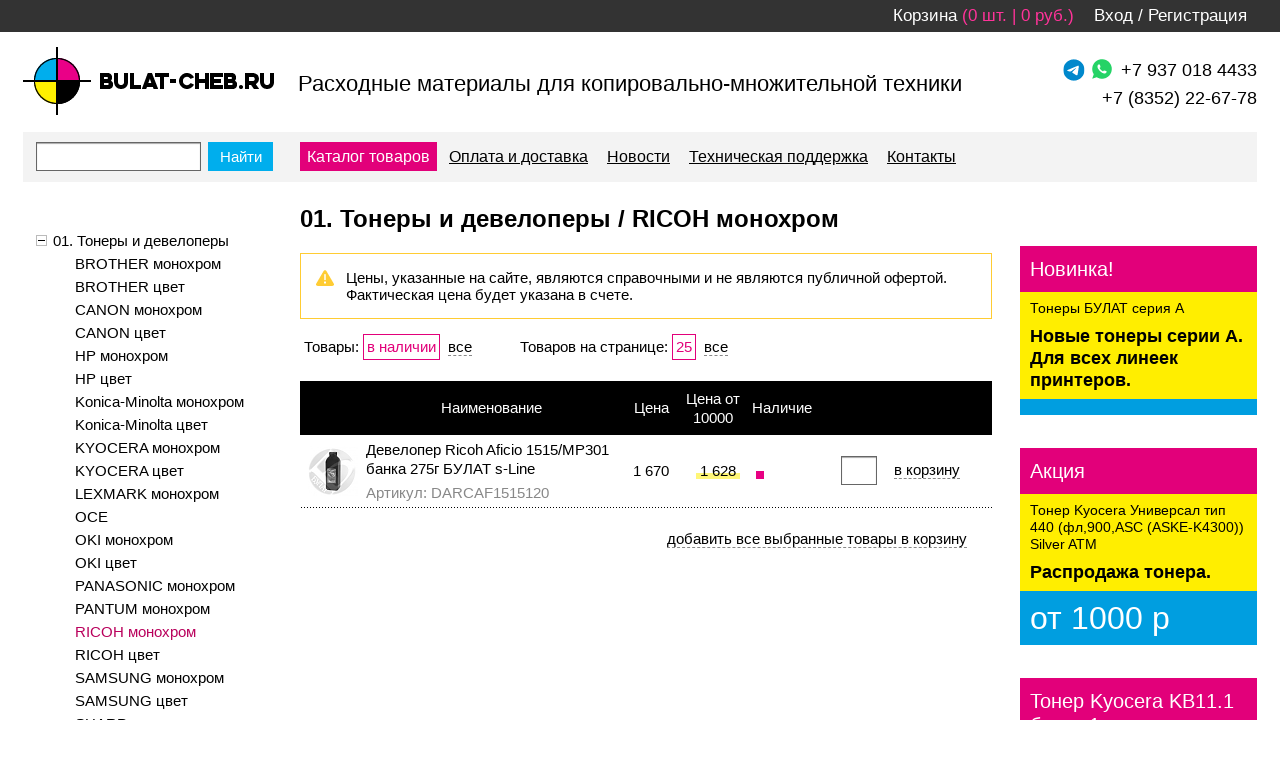

--- FILE ---
content_type: text/html; charset=windows-1251
request_url: https://bulat-cheb.ru/01-tonery-i-developery/ricoh-monokhrom-2
body_size: 13392
content:
<!doctype html public "-//W3C//DTD HTML 4.01//EN" "http://www.w3.org/TR/html4/strict.dtd">
<html>
	<head>
		<base href="https://bulat-cheb.ru/">
		<title>01. Тонеры и девелоперы / RICOH монохром</title>
		<meta name="author" content="Bulat-Cheb.ru. Интернет-магазин расходных материалов для копировально-множительной техники">
		<meta name="description" content="">
		<meta name="keywords" content="">
		<meta name="robots" content="index,follow">
		<meta name="viewport" content="width=device-width, initial-scale=0.86, maximum-scale=3.0, minimum-scale=0.86">
		<meta name="yandex-verification" content="067aeab5c1ba8f99">
		<meta http-equiv="content-type" content="text/html; charset=windows-1251">
		<link rel="stylesheet" type="text/css" href="https://bulat-cheb.ru/f/css/v69.14.css">
				<meta name="p:domain_verify" content="dea8a7f5c7f7c66faf9b616b1fc9d7ee"/>
		<link rel="shortcut icon" href="https://bulat-cheb.ru/favicon.ico">
			</head>
	<body>
						<div id="w">
			<div id="adm" class="adm_fixed">
	<div class="box9">
	<ul id="shop-cart-board" class="shop_cart_board"><li><a href="https://bulat-cheb.ru/login">Вход</a> / <a href="https://bulat-cheb.ru/signup">Регистрация</a></li><li class="shop_cart_board_target"><a href="https://bulat-cheb.ru/cart">Корзина</a> <span>(0 шт. | 0 руб.)</span></li></ul>
		</div>
</div>
<div class="adm_placeholder"></div>				<div id="h"><div class="box9">
						<div class="h_white">
							<a class="h_logo" href="https://bulat-cheb.ru/"><i>bulat-cheb.ru — Расходные материалы для копировально-множительной техники</i></a>
							<p class="h_contact">
								<span class="h_contact_cell">
									<a href="https://telegram.me/bulat_cheb">
										<svg width="22" height="22" viewBox="0 0 47 48" fill="none" xmlns="http://www.w3.org/2000/svg" style="margin:3px"><g clip-path="url(#clip0_4_50)"><path d="M23.25 0.75C17.0837 0.75 11.17 3.19955 6.80977 7.55977C2.44955 11.92 0 17.8337 0 24C0 30.1663 2.44955 36.08 6.80977 40.4402C11.17 44.8005 17.0837 47.25 23.25 47.25C29.4163 47.25 35.33 44.8005 39.6902 40.4402C44.0505 36.08 46.5 30.1663 46.5 24C46.5 17.8337 44.0505 11.92 39.6902 7.55977C35.33 3.19955 29.4163 0.75 23.25 0.75V0.75ZM34.0312 16.5938C33.6562 20.25 32.1562 29.1562 31.4062 33.2812C31.0312 35.0625 30.4688 35.625 29.8125 35.625C28.5 35.8125 27.4688 34.7812 26.1562 33.9375L20.9062 30.4688C18.6562 28.875 20.1562 28.125 21.4688 26.7188C21.75 26.3438 27.75 21 27.8438 20.4375L27.75 20.0625L27.2812 19.9688C27.0312 20.0313 23.75 22.2188 17.4375 26.5312C16.5 27.1562 15.6562 27.4375 14.9062 27.375C14.0625 27.375 12.4688 26.9062 11.3438 26.5312C9.84375 26.0625 8.71875 25.875 8.8125 25.0312C8.875 24.5938 9.4375 24.1562 10.5 23.7188L24.0938 17.9062C30.5625 15.1875 31.875 14.7188 32.7188 14.7188C32.9062 14.7188 33.375 14.8125 33.6562 15C33.7609 15.0774 33.8483 15.1757 33.9128 15.2887C33.9774 15.4016 34.0177 15.5268 34.0312 15.6562C34.0669 15.9677 34.0669 16.2823 34.0312 16.5938Z" fill="#08c"/></g><defs><clipPath id="clip0_4_50"><rect width="46.5" height="48" fill="white"/></clipPath></defs></svg>
									</a>
									<a href="https://api.whatsapp.com/send?phone=79370184433">
										<svg width="28" height="28" viewBox="0 0 20 20" fill="none" xmlns="http://www.w3.org/2000/svg"><path fill-rule="evenodd" clip-rule="evenodd" d="M10.0003 16.9719C8.68042 16.9686 7.38878 16.5898 6.27613 15.8799L3 16.9719L4.09208 13.6949C3.26933 12.3819 2.90628 10.8327 3.06016 9.29084C3.21404 7.74902 3.87613 6.30209 4.94216 5.17761C6.0082 4.05313 7.41767 3.3149 8.94909 3.07901C10.4805 2.84313 12.047 3.12295 13.402 3.87452C14.757 4.62609 15.8237 5.8067 16.4344 7.23075C17.0451 8.6548 17.1651 10.2415 16.7756 11.7412C16.3861 13.2409 15.5092 14.5686 14.2827 15.5155C13.0562 16.4624 11.5497 16.9747 10.0003 16.9719V16.9719ZM11.5217 11.032C11.9873 11.1826 12.4609 11.3072 12.9404 11.4053C12.9908 11.4128 13.0392 11.4303 13.0827 11.4568C13.1262 11.4834 13.1639 11.5185 13.1936 11.5599C13.2232 11.6014 13.2442 11.6485 13.2552 11.6983C13.2662 11.748 13.267 11.7995 13.2577 11.8496V12.1184C13.2623 12.2143 13.2445 12.3101 13.2056 12.3979C13.1668 12.4857 13.1079 12.5632 13.0337 12.6243C12.8037 12.8578 12.5313 13.0454 12.231 13.1769C11.7881 13.2296 11.339 13.1904 10.9119 13.062C10.4847 12.9335 10.0886 12.7184 9.74824 12.4301C9.30937 12.1357 8.89997 11.7998 8.52558 11.4268C8.15297 11.0505 7.81548 10.6409 7.51747 10.2031C7.23151 9.86253 7.01857 9.46684 6.89173 9.04058C6.7649 8.61432 6.72695 8.16659 6.78019 7.72506C6.91192 7.42651 7.09871 7.15544 7.33084 6.92608C7.38998 6.85043 7.46697 6.79067 7.55496 6.75222C7.64295 6.71376 7.73921 6.6978 7.8349 6.70579H8.1055C8.20759 6.69168 8.31118 6.71864 8.39342 6.78076C8.47566 6.84287 8.5298 6.93512 8.54416 7.03717C8.68416 7.58973 8.78686 7.98921 8.92687 8.43722C8.98287 8.6239 8.91761 8.66868 8.76827 8.78069C8.67493 8.85256 8.60025 8.90484 8.52558 8.95991C8.48228 8.97876 8.44343 9.00648 8.41153 9.04132C8.37964 9.07615 8.3554 9.11729 8.34044 9.16209C8.32547 9.20689 8.32004 9.25437 8.3246 9.30138C8.32916 9.34839 8.34358 9.39388 8.36687 9.43497C8.60524 9.89373 8.91032 10.3146 9.27221 10.6838C9.6409 11.0464 10.0627 11.3507 10.523 11.5864C10.5642 11.6093 10.6096 11.6234 10.6565 11.6278C10.7035 11.6322 10.7508 11.6268 10.7955 11.612C10.8403 11.5971 10.8815 11.5732 10.9165 11.5417C10.9516 11.5101 10.9795 11.4716 10.9989 11.4286C11.0549 11.353 11.1016 11.2821 11.1763 11.185C11.188 11.1515 11.2063 11.1206 11.2301 11.0943C11.2539 11.068 11.2829 11.0467 11.3151 11.0318C11.3473 11.0169 11.3823 11.0087 11.4178 11.0076C11.4532 11.0065 11.4886 11.0126 11.5217 11.0255V11.0255V11.032Z" fill="#25d366"/></svg>
									</a>
									+7 937 018 4433
								</span>
								<span class="h_contact_land"><br>+7 (8352) 22-67-78</span>
							</p>
							<p class="h_cu"></p>
							<p class="h_title">Расходные материалы для копировально-множительной техники</p>
						</div>
				</div></div>
			<div id="m"><div class="box9">
				<div class="m_mobile_buttons">
					<label class="m_menu_mobile_handler noselect" for="m-menu-checkbox"><span>Меню</span></label>
					<label class="s_shop_category_menu_mobile_handler noselect" for="s-shop-category-checkbox"><span>Каталог</span></label>
				</div>
								<div class="m_menu">
	<input class="m_menu_checkbox" id="m-menu-checkbox" type="checkbox">
	<label class="m_menu_handler noselect" for="m-menu-checkbox"><span>Меню</span></label>
	<label class="m_menu_overlay" for="m-menu-checkbox"></label>
	<ul class="m_menu_container">
		<label class="m_menu_mobile_handler_close noselect" for="m-menu-checkbox">
			<svg class="m_menu_mobile_handler_close_svg" xmlns="http://www.w3.org/2000/svg">
				<path d="M6 6 L26 26 M6 26 L26 6" fill="none" stroke-width="2" stroke-linecap="round"></path>
			</svg>
		</label>
		<li id="menu-item-0" class="a"><a class="a" href="https://bulat-cheb.ru/">Каталог товаров</a></li><li id="menu-item-1"><a class="" href="https://bulat-cheb.ru/oplata-i-dostavka">Оплата и доставка</a></li><li id="menu-item-2"><a class="" href="https://bulat-cheb.ru/novosti">Новости</a></li><li id="menu-item-3"><a class="" href="https://bulat-cheb.ru/tekhnicheskaya-podderzhka">Техническая поддержка</a></li><li id="menu-item-4"><a class="" href="https://bulat-cheb.ru/kontakty">Контакты</a></li>	</ul>
</div>
			</div></div>
			<div id="c"><div class="box9">
				<div id="s">
					<div class="s_shop_category">
		<form action="https://bulat-cheb.ru/01-tonery-i-developery/ricoh-monokhrom-2" method="post" enctype="multipart/form-data" id="f-form-shop-pattern">
		<input type="text" id="f-shop-pattern" name="f_shop_pattern" value="" maxlength="200" class="s_shop_category_input" autocomplete="off">
		<input type="submit" id="f-btn-shop-pattern-find" name="f_btn_shop_pattern_find" value="Найти" class="s_shop_category_button">
		<a href="https://bulat-cheb.ru/01-tonery-i-developery/ricoh-monokhrom-2" class="s_shop_category_x" style="display:none"><span>x</span></a>
	</form>
	<div class="s_shop_category_menu"><input class="s_shop_category_menu_checkbox" id="s-shop-category-checkbox" type="checkbox"><label class="s_shop_category_menu_handler noselect" for="s-shop-category-checkbox"><span>Каталог</span></label><label class="s_shop_category_menu_overlay" for="s-shop-category-checkbox"></label><div class="s_shop_category_menu_scrollframe"><div class="s_shop_category_menu_scrollbox"><ul class="s_shop_category_menu_container"><label class="s_shop_category_menu_handler_close noselect" for="s-shop-category-checkbox">
									<svg class="s_shop_category_menu_handler_close_svg" xmlns="http://www.w3.org/2000/svg">
										<path d="M6 6 L26 26 M6 26 L26 6" fill="none" stroke-width="2" stroke-linecap="round"></path>
									</svg>
								</label><li data-category-id="2592170"><i class="a"></i><a href="01-tonery-i-developery">01. Тонеры и девелоперы</a><div><ul><li data-category-id="2592193"><a href="01-tonery-i-developery/brother-monokhrom">BROTHER монохром</a></li><li data-category-id="2592231"><a href="01-tonery-i-developery/brother-tsvet">BROTHER цвет</a></li><li data-category-id="2592232"><a href="01-tonery-i-developery/canon-monokhrom-2">CANON монохром</a></li><li data-category-id="2592233"><a href="01-tonery-i-developery/canon-tsvet-1">CANON цвет</a></li><li data-category-id="2592199"><a href="01-tonery-i-developery/hp-monokhrom-3">HP монохром</a></li><li data-category-id="2592200"><a href="01-tonery-i-developery/hp-tsvet-1">HP цвет</a></li><li data-category-id="2592236"><a href="01-tonery-i-developery/konica-minolta-monokhrom-3">Konica-Minolta монохром</a></li><li data-category-id="2592237"><a href="01-tonery-i-developery/konica-minolta-tsvet-6">Konica-Minolta цвет</a></li><li data-category-id="2592201"><a href="01-tonery-i-developery/kyocera-monokhrom-2">KYOCERA монохром</a></li><li data-category-id="2592238"><a href="01-tonery-i-developery/kyocera-tsvet-1">KYOCERA цвет</a></li><li data-category-id="2592239"><a href="01-tonery-i-developery/lexmark-monokhrom">LEXMARK монохром</a></li><li data-category-id="2592240"><a href="01-tonery-i-developery/oce">OCE</a></li><li data-category-id="2592241"><a href="01-tonery-i-developery/oki-monokhrom">OKI монохром</a></li><li data-category-id="2592242"><a href="01-tonery-i-developery/oki-tsvet">OKI цвет</a></li><li data-category-id="2592243"><a href="01-tonery-i-developery/panasonic-monokhrom">PANASONIC монохром</a></li><li data-category-id="2592244"><a href="01-tonery-i-developery/pantum-monokhrom-1">PANTUM монохром</a></li><li data-category-id="2592245"><a class="a" href="01-tonery-i-developery/ricoh-monokhrom-2">RICOH монохром</a></li><li data-category-id="2592246"><a href="01-tonery-i-developery/ricoh-tsvet-1">RICOH цвет</a></li><li data-category-id="2592202"><a href="01-tonery-i-developery/samsung-monokhrom-2">SAMSUNG монохром</a></li><li data-category-id="2592247"><a href="01-tonery-i-developery/samsung-tsvet-2">SAMSUNG цвет</a></li><li data-category-id="2592203"><a href="01-tonery-i-developery/sharp-monokhrom">SHARP монохром</a></li><li data-category-id="2592249"><a href="01-tonery-i-developery/toshiba-monokhrom">TOSHIBA монохром</a></li><li data-category-id="2592250"><a href="01-tonery-i-developery/xerox-monokhrom-1">XEROX монохром</a></li><li data-category-id="2592251"><a href="01-tonery-i-developery/xerox-tsvet-1">XEROX цвет</a></li><li data-category-id="2592570"><a href="01-tonery-i-developery/pantum-tsvet-1">PANTUM цвет</a></li><li data-category-id="2592589"><a href="01-tonery-i-developery/sharp-color-1">SHARP (color)</a></li><li data-category-id="2592596"><a href="01-tonery-i-developery/katyusha-avision">Катюша / Avision</a></li></ul></div></li><li data-category-id="2592204"><i></i><a href="03-kartridzhi">03.Картриджи</a><div class="x"><ul><li data-category-id="2592205"><i></i><a href="03-kartridzhi/brother-monokhrom-1">Brother монохром</a><div class="x"><ul><li data-category-id="2592252"><a href="03-kartridzhi/brother-monokhrom-1/brother-tsvet-1">Brother цвет</a></li></ul></div></li><li data-category-id="2592206"><a href="03-kartridzhi/canon-monokhrom">Canon монохром</a></li><li data-category-id="2592253"><a href="03-kartridzhi/canon-tsvet-2">Canon цвет</a></li><li data-category-id="2592254"><a href="03-kartridzhi/epson-monokhrom-1">Epson монохром</a></li><li data-category-id="2592255"><a href="03-kartridzhi/epson-tsvet-2">Epson цвет</a></li><li data-category-id="2592207"><a href="03-kartridzhi/hp-monokhrom-4">HP монохром</a></li><li data-category-id="2592256"><a href="03-kartridzhi/hp-tsvet-3">HP цвет</a></li><li data-category-id="2592257"><a href="03-kartridzhi/konica-minolta-monokhrom-1">Konica Minolta монохром</a></li><li data-category-id="2592258"><a href="03-kartridzhi/konica-minolta-tsvet-2">Konica Minolta цвет</a></li><li data-category-id="2592208"><a href="03-kartridzhi/kyocera-monokhrom-3">Kyocera монохром</a></li><li data-category-id="2592259"><a href="03-kartridzhi/kyocera-tsvet-5">Kyocera цвет</a></li><li data-category-id="2592260"><a href="03-kartridzhi/lexmark-monokhrom-1">Lexmark монохром</a></li><li data-category-id="2592261"><a href="03-kartridzhi/lexmark-tsvet">Lexmark цвет</a></li><li data-category-id="2592262"><a href="03-kartridzhi/oki-monokhrom-1">OKI монохром</a></li><li data-category-id="2592263"><a href="03-kartridzhi/oki-tsvet-1">OKI цвет</a></li><li data-category-id="2592264"><a href="03-kartridzhi/panasonic-monokhrom-1">Panasonic монохром</a></li><li data-category-id="2592265"><a href="03-kartridzhi/pantum-monokhrom-2">Pantum монохром</a></li><li data-category-id="2592266"><a href="03-kartridzhi/ricoh-monokhrom-3">Ricoh монохром</a></li><li data-category-id="2592267"><a href="03-kartridzhi/ricoh-tsvet-2">Ricoh цвет</a></li><li data-category-id="2592209"><a href="03-kartridzhi/samsung-monokhrom">Samsung монохром</a></li><li data-category-id="2592268"><a href="03-kartridzhi/samsung-tsvetnyye">Samsung цветные</a></li><li data-category-id="2592510"><a href="03-kartridzhi/sharp-originaly">SHARP (оригиналы)</a></li><li data-category-id="2592269"><a href="03-kartridzhi/sharp-monokhrom-1">Sharp монохром</a></li><li data-category-id="2592511"><a href="03-kartridzhi/sharp-tsvet">Sharp цвет</a></li><li data-category-id="2592270"><a href="03-kartridzhi/toshiba-monokhrom-1">Toshiba монохром</a></li><li data-category-id="2592271"><a href="03-kartridzhi/xerox-monokhrom-2">Xerox монохром</a></li><li data-category-id="2592272"><a href="03-kartridzhi/xerox-tsvet-2">Xerox цвет</a></li><li data-category-id="2592538"><a href="03-kartridzhi/pantum-originaly">Pantum (оригиналы)</a></li><li data-category-id="2592573"><a href="03-kartridzhi/deli-monokhrom">DELI монохром</a></li><li data-category-id="2592574"><a href="03-kartridzhi/huawei">Huawei</a></li><li data-category-id="2592587"><a href="03-kartridzhi/katyusha-1">КАТЮША</a></li><li data-category-id="2592591"><a href="03-kartridzhi/pantum-tsvet-2">Pantum цвет</a></li><li data-category-id="2592593"><a href="03-kartridzhi/avision">Avision</a></li></ul></div></li><li data-category-id="2592217"><i></i><a href="04-chipy">04.Чипы</a><div class="x"><ul><li data-category-id="2592324"><a href="04-chipy/canon-monokhrom-7">CANON монохром</a></li><li data-category-id="2592325"><a href="04-chipy/canon-tsvet-4">CANON цвет</a></li><li data-category-id="2592326"><a href="04-chipy/epson-monokhrom-3">EPSON монохром</a></li><li data-category-id="2592327"><a href="04-chipy/epson-tsvet-4">EPSON цвет</a></li><li data-category-id="2592328"><a href="04-chipy/hp-monokhrom-9">HP монохром</a></li><li data-category-id="2592218"><a href="04-chipy/hp-tsvet">HP цвет</a></li><li data-category-id="2592329"><a href="04-chipy/konica-minolta-monokhrom-2">KONICA MINOLTA монохром</a></li><li data-category-id="2592330"><a href="04-chipy/konica-minolta-tsvet-4">KONICA MINOLTA цвет</a></li><li data-category-id="2592331"><a href="04-chipy/kyocera-monokhrom-9">KYOCERA монохром</a></li><li data-category-id="2592332"><a href="04-chipy/kyocera-tsvet-4">KYOCERA цвет</a></li><li data-category-id="2592333"><a href="04-chipy/lexmark-monokhrom-4">LEXMARK монохром</a></li><li data-category-id="2592334"><a href="04-chipy/oki-monokhrom-5">OKI монохром</a></li><li data-category-id="2592335"><a href="04-chipy/oki-tsvet-3">OKI цвет</a></li><li data-category-id="2592336"><a href="04-chipy/panasonic-monokhrom-4">PANASONIC монохром</a></li><li data-category-id="2592219"><a href="04-chipy/pantum-monokhrom">PANTUM монохром</a></li><li data-category-id="2592220"><a href="04-chipy/ricoh-monokhrom">RICOH монохром</a></li><li data-category-id="2592337"><a href="04-chipy/ricoh-tsvet-4">RICOH цвет</a></li><li data-category-id="2592221"><a href="04-chipy/samsung-monokhrom-1">SAMSUNG монохром</a></li><li data-category-id="2592222"><a href="04-chipy/samsung-tsvet">SAMSUNG цвет</a></li><li data-category-id="2592338"><a href="04-chipy/sharp-4">SHARP</a></li><li data-category-id="2592339"><a href="04-chipy/toshiba-monokhrom-3">TOSHIBA монохром</a></li><li data-category-id="2592340"><a href="04-chipy/xerox-monokhrom">XEROX монохром</a></li><li data-category-id="2592341"><a href="04-chipy/xerox-tsvet-5">XEROX цвет</a></li><li data-category-id="2592342"><a href="04-chipy/raznoye">РАЗНОЕ</a></li><li data-category-id="2592568"><a href="04-chipy/lexmark-tsvet-1">LEXMARK цвет</a></li><li data-category-id="2592569"><a href="04-chipy/pantum-tsvet">PANTUM цвет</a></li><li data-category-id="2592579"><a href="04-chipy/deli">Deli</a></li><li data-category-id="2592586"><a href="04-chipy/katyusha">КАТЮША</a></li><li data-category-id="2592588"><a href="04-chipy/sharp-color">SHARP (color)</a></li><li data-category-id="2592597"><a href="04-chipy/brother-4">Brother</a></li><li data-category-id="2592599"><a href="04-chipy/avision-1">Avision</a></li></ul></div></li><li data-category-id="2592177"><i></i><a href="02-detali-dlya-vosstanovleniya-kartridzhey">02.Детали для восстановления картриджей</a><div class="x"><ul><li data-category-id="2592194"><i></i><a href="02-detali-dlya-vosstanovleniya-kartridzhey/valy-dr-mr-sr">Валы DR, MR, SR</a><div class="x"><ul><li data-category-id="2592273"><a href="02-detali-dlya-vosstanovleniya-kartridzhey/valy-dr-mr-sr/brother-monokhrom-3">BROTHER монохром</a></li><li data-category-id="2592274"><a href="02-detali-dlya-vosstanovleniya-kartridzhey/valy-dr-mr-sr/canon-monokhrom-3">CANON монохром</a></li><li data-category-id="2592195"><a href="02-detali-dlya-vosstanovleniya-kartridzhey/valy-dr-mr-sr/hp-monokhrom">HP монохром</a></li><li data-category-id="2592275"><a href="02-detali-dlya-vosstanovleniya-kartridzhey/valy-dr-mr-sr/hp-tsvet-4">HP цвет</a></li><li data-category-id="2592276"><a href="02-detali-dlya-vosstanovleniya-kartridzhey/valy-dr-mr-sr/konica-minolta-tsvet-1">Konica Minolta цвет</a></li><li data-category-id="2592277"><a href="02-detali-dlya-vosstanovleniya-kartridzhey/valy-dr-mr-sr/kyocera-2">KYOCERA</a></li><li data-category-id="2592279"><a href="02-detali-dlya-vosstanovleniya-kartridzhey/valy-dr-mr-sr/oki-monokhrom-2">OKI монохром</a></li><li data-category-id="2592280"><a href="02-detali-dlya-vosstanovleniya-kartridzhey/valy-dr-mr-sr/panasonic-monokhrom-2">PANASONIC монохром</a></li><li data-category-id="2592281"><a href="02-detali-dlya-vosstanovleniya-kartridzhey/valy-dr-mr-sr/pantum-monokhrom-3">Pantum монохром</a></li><li data-category-id="2592282"><a href="02-detali-dlya-vosstanovleniya-kartridzhey/valy-dr-mr-sr/ricoh-monokhrom-4">RICOH монохром</a></li><li data-category-id="2592283"><a href="02-detali-dlya-vosstanovleniya-kartridzhey/valy-dr-mr-sr/samsung-monokhrom-5">SAMSUNG монохром</a></li><li data-category-id="2592284"><a href="02-detali-dlya-vosstanovleniya-kartridzhey/valy-dr-mr-sr/xerox-4">Xerox</a></li><li data-category-id="2592571"><a href="02-detali-dlya-vosstanovleniya-kartridzhey/valy-dr-mr-sr/lexmark-4">Lexmark</a></li></ul></div></li><li data-category-id="2592285"><i></i><a href="02-detali-dlya-vosstanovleniya-kartridzhey/konversionnyye-nabory">Конверсионные наборы</a><div class="x"><ul><li data-category-id="2592286"><a href="02-detali-dlya-vosstanovleniya-kartridzhey/konversionnyye-nabory/brother-monokhrom-4">BROTHER монохром</a></li><li data-category-id="2592287"><a href="02-detali-dlya-vosstanovleniya-kartridzhey/konversionnyye-nabory/hp-monokhrom-6">HP монохром</a></li></ul></div></li><li data-category-id="2592210"><i></i><a href="02-detali-dlya-vosstanovleniya-kartridzhey/rakeli">Ракели</a><div class="x"><ul><li data-category-id="2592288"><a href="02-detali-dlya-vosstanovleniya-kartridzhey/rakeli/brother-monokhrom-5">BROTHER монохром</a></li><li data-category-id="2592289"><a href="02-detali-dlya-vosstanovleniya-kartridzhey/rakeli/canon-monokhrom-4">CANON монохром</a></li><li data-category-id="2592290"><a href="02-detali-dlya-vosstanovleniya-kartridzhey/rakeli/hp-monokhrom-7">HP монохром</a></li><li data-category-id="2592291"><a href="02-detali-dlya-vosstanovleniya-kartridzhey/rakeli/hp-tsvet-5">HP цвет</a></li><li data-category-id="2592292"><a href="02-detali-dlya-vosstanovleniya-kartridzhey/rakeli/konica-minolta-3">KONICA MINOLTA</a></li><li data-category-id="2592293"><a href="02-detali-dlya-vosstanovleniya-kartridzhey/rakeli/kyocera-monokhrom-7">KYOCERA монохром</a></li><li data-category-id="2592516"><a href="02-detali-dlya-vosstanovleniya-kartridzhey/rakeli/lexmark-2">Lexmark</a></li><li data-category-id="2592295"><a href="02-detali-dlya-vosstanovleniya-kartridzhey/rakeli/oki-monokhrom-3">OKI монохром</a></li><li data-category-id="2592296"><a href="02-detali-dlya-vosstanovleniya-kartridzhey/rakeli/pantum-monokhrom-4">PANTUM монохром</a></li><li data-category-id="2592297"><a href="02-detali-dlya-vosstanovleniya-kartridzhey/rakeli/ricoh-monokhrom-5">RICOH монохром</a></li><li data-category-id="2592298"><a href="02-detali-dlya-vosstanovleniya-kartridzhey/rakeli/samsung-monokhrom-6">SAMSUNG монохром</a></li><li data-category-id="2592299"><a href="02-detali-dlya-vosstanovleniya-kartridzhey/rakeli/samsung-tsvet-3">SAMSUNG цвет</a></li><li data-category-id="2592211"><a href="02-detali-dlya-vosstanovleniya-kartridzhey/rakeli/sharp-2">SHARP</a></li><li data-category-id="2592300"><a href="02-detali-dlya-vosstanovleniya-kartridzhey/rakeli/toshiba-monokhrom-2">TOSHIBA монохром</a></li><li data-category-id="2592301"><a href="02-detali-dlya-vosstanovleniya-kartridzhey/rakeli/xerox-monokhrom-3">XEROX монохром</a></li><li data-category-id="2592302"><a href="02-detali-dlya-vosstanovleniya-kartridzhey/rakeli/xerox-tsvet-4">XEROX цвет</a></li></ul></div></li><li data-category-id="2592212"><i></i><a href="02-detali-dlya-vosstanovleniya-kartridzhey/fotovaly">Фотовалы</a><div class="x"><ul><li data-category-id="2592303"><a href="02-detali-dlya-vosstanovleniya-kartridzhey/fotovaly/brother-monokhrom-6">BROTHER монохром</a></li><li data-category-id="2592304"><a href="02-detali-dlya-vosstanovleniya-kartridzhey/fotovaly/canon-monokhrom-5">CANON монохром</a></li><li data-category-id="2592213"><a href="02-detali-dlya-vosstanovleniya-kartridzhey/fotovaly/hp-monokhrom-1">HP монохром</a></li><li data-category-id="2592308"><a href="02-detali-dlya-vosstanovleniya-kartridzhey/fotovaly/hp-tsvet-6">HP цвет</a></li><li data-category-id="2592309"><a href="02-detali-dlya-vosstanovleniya-kartridzhey/fotovaly/konica-minolta-tsvet-3">KONICA MINOLTA цвет</a></li><li data-category-id="2592214"><a href="02-detali-dlya-vosstanovleniya-kartridzhey/fotovaly/kyocera-monokhrom-4">KYOCERA монохром</a></li><li data-category-id="2592310"><a href="02-detali-dlya-vosstanovleniya-kartridzhey/fotovaly/kyocera-tsvet-3">KYOCERA цвет</a></li><li data-category-id="2592311"><a href="02-detali-dlya-vosstanovleniya-kartridzhey/fotovaly/lexmark-monokhrom-2">LEXMARK монохром</a></li><li data-category-id="2592314"><a href="02-detali-dlya-vosstanovleniya-kartridzhey/fotovaly/oki-monokhrom-4">OKI монохром</a></li><li data-category-id="2592316"><a href="02-detali-dlya-vosstanovleniya-kartridzhey/fotovaly/panasonic-monokhrom-3">PANASONIC монохром</a></li><li data-category-id="2592317"><a href="02-detali-dlya-vosstanovleniya-kartridzhey/fotovaly/pantum-3">Pantum</a></li><li data-category-id="2592318"><a href="02-detali-dlya-vosstanovleniya-kartridzhey/fotovaly/ricoh-monokhrom-6">RICOH монохром</a></li><li data-category-id="2592319"><a href="02-detali-dlya-vosstanovleniya-kartridzhey/fotovaly/ricoh-tsvet-3">RICOH цвет</a></li><li data-category-id="2592215"><a href="02-detali-dlya-vosstanovleniya-kartridzhey/fotovaly/samsung-monokhrom-3">SAMSUNG монохром</a></li><li data-category-id="2592320"><a href="02-detali-dlya-vosstanovleniya-kartridzhey/fotovaly/samsung-tsvet-5">SAMSUNG цвет</a></li><li data-category-id="2592216"><a href="02-detali-dlya-vosstanovleniya-kartridzhey/fotovaly/sharp-1">SHARP</a></li><li data-category-id="2592322"><a href="02-detali-dlya-vosstanovleniya-kartridzhey/fotovaly/xerox-monokhrom-5">XEROX монохром</a></li><li data-category-id="2592323"><a href="02-detali-dlya-vosstanovleniya-kartridzhey/fotovaly/xerox-tsvet-7">XEROX цвет</a></li></ul></div></li></ul></div></li><li data-category-id="2592343"><i></i><a href="08-remkomplekty">08.Ремкомплекты</a><div class="x"><ul><li data-category-id="2592345"><a href="08-remkomplekty/kyocera-monokhrom-6">KYOCERA монохром</a></li><li data-category-id="2592544"><a href="08-remkomplekty/xerox-monokhrom-6">Xerox монохром</a></li></ul></div></li><li data-category-id="2592196"><i></i><a href="06-zapasnyye-chasti-dlya-printerov-i-mfu">06.Запасные части для принтеров и МФУ</a><div class="x"><ul><li data-category-id="2592348"><a href="06-zapasnyye-chasti-dlya-printerov-i-mfu/brother">BROTHER</a></li><li data-category-id="2592349"><a href="06-zapasnyye-chasti-dlya-printerov-i-mfu/canon-1">CANON</a></li><li data-category-id="2592350"><a href="06-zapasnyye-chasti-dlya-printerov-i-mfu/hp">HP</a></li><li data-category-id="2592351"><a href="06-zapasnyye-chasti-dlya-printerov-i-mfu/konica-minolta">Konica-Minolta</a></li><li data-category-id="2592197"><a href="06-zapasnyye-chasti-dlya-printerov-i-mfu/kyocera">KYOCERA</a></li><li data-category-id="2592352"><a href="06-zapasnyye-chasti-dlya-printerov-i-mfu/lexmark-1">LEXMARK</a></li><li data-category-id="2592354"><a href="06-zapasnyye-chasti-dlya-printerov-i-mfu/oki-1">OKI</a></li><li data-category-id="2592198"><a href="06-zapasnyye-chasti-dlya-printerov-i-mfu/samsung">Samsung</a></li><li data-category-id="2592356"><a href="06-zapasnyye-chasti-dlya-printerov-i-mfu/sharp">SHARP</a></li><li data-category-id="2592357"><a href="06-zapasnyye-chasti-dlya-printerov-i-mfu/toshiba">TOSHIBA</a></li><li data-category-id="2592358"><a href="06-zapasnyye-chasti-dlya-printerov-i-mfu/xerox">XEROX</a></li><li data-category-id="2592361"><a href="06-zapasnyye-chasti-dlya-printerov-i-mfu/zip-dlya-skanerov">ЗИП для сканеров</a></li><li data-category-id="2592598"><a href="06-zapasnyye-chasti-dlya-printerov-i-mfu/pantum-2">Pantum</a></li></ul></div></li><li data-category-id="2592223"><i></i><a href="05-termouzly-i-komplektuyushchiye-dlya-nikh">05.Термоузлы и комплектующие для них</a><div class="x"><ul><li data-category-id="2592362"><i></i><a href="05-termouzly-i-komplektuyushchiye-dlya-nikh/val-rezinovyy">ВАЛ РЕЗИНОВЫЙ</a><div class="x"><ul><li data-category-id="2592363"><a href="05-termouzly-i-komplektuyushchiye-dlya-nikh/val-rezinovyy/brother-2">BROTHER</a></li><li data-category-id="2592364"><a href="05-termouzly-i-komplektuyushchiye-dlya-nikh/val-rezinovyy/canon-3">CANON</a></li><li data-category-id="2592365"><a href="05-termouzly-i-komplektuyushchiye-dlya-nikh/val-rezinovyy/hp-4">HP</a></li><li data-category-id="2592367"><a href="05-termouzly-i-komplektuyushchiye-dlya-nikh/val-rezinovyy/konica-minolta-2">Konica Minolta</a></li><li data-category-id="2592368"><a href="05-termouzly-i-komplektuyushchiye-dlya-nikh/val-rezinovyy/kyocera-3">KYOCERA</a></li><li data-category-id="2592369"><a href="05-termouzly-i-komplektuyushchiye-dlya-nikh/val-rezinovyy/oki-2">OKI</a></li><li data-category-id="2592370"><a href="05-termouzly-i-komplektuyushchiye-dlya-nikh/val-rezinovyy/samsung-1">SAMSUNG</a></li><li data-category-id="2592371"><a href="05-termouzly-i-komplektuyushchiye-dlya-nikh/val-rezinovyy/sharp-3">SHARP</a></li><li data-category-id="2592372"><a href="05-termouzly-i-komplektuyushchiye-dlya-nikh/val-rezinovyy/toshiba-2">TOSHIBA</a></li><li data-category-id="2592373"><a href="05-termouzly-i-komplektuyushchiye-dlya-nikh/val-rezinovyy/xerox-3">XEROX</a></li><li data-category-id="2592539"><a href="05-termouzly-i-komplektuyushchiye-dlya-nikh/val-rezinovyy/lexmark-3">Lexmark</a></li><li data-category-id="2592595"><a href="05-termouzly-i-komplektuyushchiye-dlya-nikh/val-rezinovyy/pantum-1">Pantum</a></li></ul></div></li><li data-category-id="2592224"><i></i><a href="05-termouzly-i-komplektuyushchiye-dlya-nikh/val-teflonovyy">ВАЛ ТЕФЛОНОВЫЙ</a><div class="x"><ul><li data-category-id="2592374"><a href="05-termouzly-i-komplektuyushchiye-dlya-nikh/val-teflonovyy/brother-monokhrom-8">BROTHER монохром</a></li><li data-category-id="2592375"><a href="05-termouzly-i-komplektuyushchiye-dlya-nikh/val-teflonovyy/hp-monokhrom-11">HP монохром</a></li><li data-category-id="2592225"><a href="05-termouzly-i-komplektuyushchiye-dlya-nikh/val-teflonovyy/kyocera-monokhrom">KYOCERA монохром</a></li><li data-category-id="2592376"><a href="05-termouzly-i-komplektuyushchiye-dlya-nikh/val-teflonovyy/oki-monokhrom-6">OKI монохром</a></li><li data-category-id="2592378"><a href="05-termouzly-i-komplektuyushchiye-dlya-nikh/val-teflonovyy/ricoh-monokhrom-7">RICOH монохром</a></li><li data-category-id="2592379"><a href="05-termouzly-i-komplektuyushchiye-dlya-nikh/val-teflonovyy/samsung-monokhrom-9">SAMSUNG монохром</a></li><li data-category-id="2592380"><a href="05-termouzly-i-komplektuyushchiye-dlya-nikh/val-teflonovyy/samsung-tsvet-4">SAMSUNG цвет</a></li><li data-category-id="2592381"><a href="05-termouzly-i-komplektuyushchiye-dlya-nikh/val-teflonovyy/sharp-monokhrom-2">SHARP монохром</a></li><li data-category-id="2592382"><a href="05-termouzly-i-komplektuyushchiye-dlya-nikh/val-teflonovyy/toshiba-monokhrom-4">TOSHIBA монохром</a></li><li data-category-id="2592383"><a href="05-termouzly-i-komplektuyushchiye-dlya-nikh/val-teflonovyy/xerox-monokhrom-7">XEROX монохром</a></li><li data-category-id="2592384"><a href="05-termouzly-i-komplektuyushchiye-dlya-nikh/val-teflonovyy/xerox-tsvet-9">XEROX цвет</a></li><li data-category-id="2592572"><a href="05-termouzly-i-komplektuyushchiye-dlya-nikh/val-teflonovyy/pantum">PANTUM</a></li></ul></div></li><li data-category-id="2592226"><i></i><a href="05-termouzly-i-komplektuyushchiye-dlya-nikh/termoplenka">ТЕРМОПЛЕНКА</a><div class="x"><ul><li data-category-id="2592385"><a href="05-termouzly-i-komplektuyushchiye-dlya-nikh/termoplenka/brother-monokhrom-10">BROTHER монохром</a></li><li data-category-id="2592386"><a href="05-termouzly-i-komplektuyushchiye-dlya-nikh/termoplenka/canon-monokhrom-8">CANON монохром</a></li><li data-category-id="2592227"><a href="05-termouzly-i-komplektuyushchiye-dlya-nikh/termoplenka/hp-monokhrom-2">HP монохром</a></li><li data-category-id="2592387"><a href="05-termouzly-i-komplektuyushchiye-dlya-nikh/termoplenka/hp-tsvet-9">HP цвет</a></li><li data-category-id="2592228"><a href="05-termouzly-i-komplektuyushchiye-dlya-nikh/termoplenka/kyocera-monokhrom-1">KYOCERA монохром</a></li><li data-category-id="2592388"><a href="05-termouzly-i-komplektuyushchiye-dlya-nikh/termoplenka/lexmark-monokhrom-6">LEXMARK монохром</a></li><li data-category-id="2592389"><a href="05-termouzly-i-komplektuyushchiye-dlya-nikh/termoplenka/xerox-2">XEROX</a></li></ul></div></li><li data-category-id="2592391"><i></i><a href="05-termouzly-i-komplektuyushchiye-dlya-nikh/termouzel">ТЕРМОУЗЕЛ</a><div class="x"><ul><li data-category-id="2592392"><a href="05-termouzly-i-komplektuyushchiye-dlya-nikh/termouzel/brother-monokhrom-7">BROTHER монохром</a></li><li data-category-id="2592393"><a href="05-termouzly-i-komplektuyushchiye-dlya-nikh/termouzel/canon-monokhrom-6">CANON монохром</a></li><li data-category-id="2592394"><a href="05-termouzly-i-komplektuyushchiye-dlya-nikh/termouzel/hp-monokhrom-8">HP монохром</a></li><li data-category-id="2592395"><a href="05-termouzly-i-komplektuyushchiye-dlya-nikh/termouzel/hp-tsvet-7">HP цвет</a></li><li data-category-id="2592397"><a href="05-termouzly-i-komplektuyushchiye-dlya-nikh/termouzel/kyocera-monokhrom-8">KYOCERA монохром</a></li><li data-category-id="2592399"><a href="05-termouzly-i-komplektuyushchiye-dlya-nikh/termouzel/samsung-monokhrom-7">SAMSUNG монохром</a></li><li data-category-id="2592400"><a href="05-termouzly-i-komplektuyushchiye-dlya-nikh/termouzel/xerox-monokhrom-4">XEROX монохром</a></li><li data-category-id="2592401"><a href="05-termouzly-i-komplektuyushchiye-dlya-nikh/termouzel/xerox-tsvet-6">XEROX цвет</a></li><li data-category-id="2592543"><a href="05-termouzly-i-komplektuyushchiye-dlya-nikh/termouzel/ricoh-1">Ricoh</a></li><li data-category-id="2592575"><a href="05-termouzly-i-komplektuyushchiye-dlya-nikh/termouzel/oki-3">OKI</a></li></ul></div></li><li data-category-id="2592541"><i></i><a href="05-termouzly-i-komplektuyushchiye-dlya-nikh/nagrevatelnyye-elementy-lampy">Нагревательные элементы / Лампы</a><div class="x"><ul><li data-category-id="2592542"><a href="05-termouzly-i-komplektuyushchiye-dlya-nikh/nagrevatelnyye-elementy-lampy/hp-3">HP</a></li></ul></div></li><li data-category-id="2592576"><i></i><a href="05-termouzly-i-komplektuyushchiye-dlya-nikh/vtulki-i-bushingi">Втулки и бушинги</a><div class="x"><ul><li data-category-id="2592577"><a href="05-termouzly-i-komplektuyushchiye-dlya-nikh/vtulki-i-bushingi/brother-3">Brother</a></li><li data-category-id="2592578"><a href="05-termouzly-i-komplektuyushchiye-dlya-nikh/vtulki-i-bushingi/hp-5">HP</a></li><li data-category-id="2592580"><a href="05-termouzly-i-komplektuyushchiye-dlya-nikh/vtulki-i-bushingi/kyocera-4">Kyocera</a></li><li data-category-id="2592581"><a href="05-termouzly-i-komplektuyushchiye-dlya-nikh/vtulki-i-bushingi/oki-4">Oki</a></li><li data-category-id="2592582"><a href="05-termouzly-i-komplektuyushchiye-dlya-nikh/vtulki-i-bushingi/samsung-2">Samsung</a></li></ul></div></li><li data-category-id="2592583"><i></i><a href="05-termouzly-i-komplektuyushchiye-dlya-nikh/zapchasti-dlya-termouzla">Запчасти для термоузла</a><div class="x"><ul><li data-category-id="2592584"><a href="05-termouzly-i-komplektuyushchiye-dlya-nikh/zapchasti-dlya-termouzla/samsung-3">Samsung</a></li></ul></div></li></ul></div></li><li data-category-id="2592402"><i></i><a href="10-raskhodnyye-materialy-printerov">10.Расходные материалы для матричных принтеров</a><div class="x"><ul><li data-category-id="2592403"><a href="10-raskhodnyye-materialy-printerov/kartridzh-dlya-matrichnykh-printerov">Картридж для матричных принтеров</a></li><li data-category-id="2592404"><a href="10-raskhodnyye-materialy-printerov/lenta-dlya-matrichnykh-printerov">Лента для матричных принтеров</a></li></ul></div></li><li data-category-id="2592229"><i></i><a href="09-raskhodnyye-materialy-printerov">09.Расходные материалы для струйных принтеров</a><div class="x"><ul><li data-category-id="2592405"><i></i><a href="09-raskhodnyye-materialy-printerov/zip-dlya-struynykh-printerov">ЗИП для струйных принтеров</a><div class="x"><ul><li data-category-id="2592517"><a href="09-raskhodnyye-materialy-printerov/zip-dlya-struynykh-printerov/canon-2">Canon</a></li><li data-category-id="2592518"><a href="09-raskhodnyye-materialy-printerov/zip-dlya-struynykh-printerov/epson-1">Epson</a></li><li data-category-id="2592519"><a href="09-raskhodnyye-materialy-printerov/zip-dlya-struynykh-printerov/hp-2">HP</a></li></ul></div></li><li data-category-id="2592406"><i></i><a href="09-raskhodnyye-materialy-printerov/kartridzhi-struynyye">КАРТРИДЖИ СТРУЙНЫЕ</a><div class="x"><ul><li data-category-id="2592407"><a href="09-raskhodnyye-materialy-printerov/kartridzhi-struynyye/struynyye-kartridzhi-dlya-brother">СТРУЙНЫЕ КАРТРИДЖИ ДЛЯ BROTHER</a></li><li data-category-id="2592408"><a href="09-raskhodnyye-materialy-printerov/kartridzhi-struynyye/struynyye-kartridzhi-dlya-canon">СТРУЙНЫЕ КАРТРИДЖИ ДЛЯ CANON</a></li><li data-category-id="2592409"><a href="09-raskhodnyye-materialy-printerov/kartridzhi-struynyye/struynyye-kartridzhi-dlya-canon-oem">СТРУЙНЫЕ КАРТРИДЖИ ДЛЯ CANON (OEM)</a></li><li data-category-id="2592410"><a href="09-raskhodnyye-materialy-printerov/kartridzhi-struynyye/struynyye-kartridzhi-dlya-epson">СТРУЙНЫЕ КАРТРИДЖИ ДЛЯ EPSON</a></li><li data-category-id="2592411"><a href="09-raskhodnyye-materialy-printerov/kartridzhi-struynyye/struynyye-kartridzhi-dlya-epson-sovm">СТРУЙНЫЕ КАРТРИДЖИ ДЛЯ EPSON (совм)</a></li><li data-category-id="2592412"><a href="09-raskhodnyye-materialy-printerov/kartridzhi-struynyye/struynyye-kartridzhi-dlya-hp">СТРУЙНЫЕ КАРТРИДЖИ ДЛЯ HP</a></li><li data-category-id="2592413"><a href="09-raskhodnyye-materialy-printerov/kartridzhi-struynyye/struynyye-kartridzhi-dlya-hp-sovmestimyye">СТРУЙНЫЕ КАРТРИДЖИ ДЛЯ HP (совместимые)</a></li><li data-category-id="2592414"><a href="09-raskhodnyye-materialy-printerov/kartridzhi-struynyye/struynyye-kartridzhi-dlya-sovmestimyye">СТРУЙНЫЕ КАРТРИДЖИ ДЛЯ HP широкоформатные (совместимые)</a></li></ul></div></li><li data-category-id="2592230"><a href="09-raskhodnyye-materialy-printerov/servisnyye-zhidkosti">Сервисные жидкости</a></li><li data-category-id="2592415"><a href="09-raskhodnyye-materialy-printerov/sistemy-ekonomichnoy-pechati">СИСТЕМЫ ЭКОНОМИЧНОЙ ПЕЧАТИ</a></li><li data-category-id="2592425"><i></i><a href="09-raskhodnyye-materialy-printerov/chernila-dlya-struynykh-printerov">ЧЕРНИЛА ДЛЯ СТРУЙНЫХ ПРИНТЕРОВ</a><div class="x"><ul><li data-category-id="2592426"><a href="09-raskhodnyye-materialy-printerov/chernila-dlya-struynykh-printerov/chernila-brother">Чернила BROTHER</a></li><li data-category-id="2592427"><i></i><a href="09-raskhodnyye-materialy-printerov/chernila-dlya-struynykh-printerov/chernila-canon">Чернила CANON</a><div class="x"><ul><li data-category-id="2592428"><a href="09-raskhodnyye-materialy-printerov/chernila-dlya-struynykh-printerov/chernila-canon/inkmate">InkMate</a></li><li data-category-id="2592429"><a href="09-raskhodnyye-materialy-printerov/chernila-dlya-struynykh-printerov/chernila-canon/inktec-2">InkTec</a></li><li data-category-id="2592430"><a href="09-raskhodnyye-materialy-printerov/chernila-dlya-struynykh-printerov/chernila-canon/myink">Myink</a></li></ul></div></li><li data-category-id="2592515"><a href="09-raskhodnyye-materialy-printerov/chernila-dlya-struynykh-printerov/chernila-canon-epson-hp-myink-universal">Чернила Canon-Epson-Hp-Brother MyInk Universal</a></li><li data-category-id="2592431"><i></i><a href="09-raskhodnyye-materialy-printerov/chernila-dlya-struynykh-printerov/chernila-epson">Чернила EPSON</a><div class="x"><ul><li data-category-id="2592435"><a href="09-raskhodnyye-materialy-printerov/chernila-dlya-struynykh-printerov/chernila-epson/inktec">InkTec</a></li><li data-category-id="2592436"><a href="09-raskhodnyye-materialy-printerov/chernila-dlya-struynykh-printerov/chernila-epson/myink-1">MyInk</a></li><li data-category-id="2592536"><a href="09-raskhodnyye-materialy-printerov/chernila-dlya-struynykh-printerov/chernila-epson/bulat">Булат</a></li></ul></div></li><li data-category-id="2592437"><i></i><a href="09-raskhodnyye-materialy-printerov/chernila-dlya-struynykh-printerov/chernila-hp-lexmark">Чернила HP\LEXMARK</a><div class="x"><ul><li data-category-id="2592439"><a href="09-raskhodnyye-materialy-printerov/chernila-dlya-struynykh-printerov/chernila-hp-lexmark/inktec-1">InkTec</a></li><li data-category-id="2592440"><a href="09-raskhodnyye-materialy-printerov/chernila-dlya-struynykh-printerov/chernila-hp-lexmark/myink-2">MyInk</a></li><li data-category-id="2592585"><a href="09-raskhodnyye-materialy-printerov/chernila-dlya-struynykh-printerov/chernila-hp-lexmark/bulat-1">БУЛАТ</a></li></ul></div></li></ul></div></li><li data-category-id="2592441"><a href="09-raskhodnyye-materialy-printerov/chip">ЧИП</a></li></ul></div></li><li data-category-id="2592442"><i></i><a href="11-prinadlezhnosti-dlya-servisa">11.Принадлежности для сервиса</a><div class="x"><ul><li data-category-id="2592443"><a href="11-prinadlezhnosti-dlya-servisa/instrument">Инструмент</a></li><li data-category-id="2592444"><a href="11-prinadlezhnosti-dlya-servisa/smazki">Смазки</a></li><li data-category-id="2592445"><a href="11-prinadlezhnosti-dlya-servisa/chistyashchiye-sredstva">Чистящие средства</a></li></ul></div></li><li data-category-id="2592446"><i></i><a href="16-bumaga-i-plenka">16.Бумага и пленка</a><div class="x"><ul><li data-category-id="2592450"><a href="16-bumaga-i-plenka/bumaga-dlya-struynoy-pechati">Бумага для струйной печати</a></li><li data-category-id="2592452"><a href="16-bumaga-i-plenka/nakleyki">Наклейки</a></li><li data-category-id="2592453"><a href="16-bumaga-i-plenka/ofisnaya-bumaga">Офисная бумага</a></li><li data-category-id="2592454"><a href="16-bumaga-i-plenka/plenka-dlya-laminirovaniya">Пленка для ламинирования</a></li><li data-category-id="2592456"><a href="16-bumaga-i-plenka/shirokoformatnaya-bumaga">Широкоформатная бумага</a></li><li data-category-id="2592565"><a href="16-bumaga-i-plenka/bumaga-dlya-lazernoy-pechati">Бумага для лазерной печати</a></li></ul></div></li><li data-category-id="2592457"><i></i><a href="15-bloki-perenosa-izokh-komplektuyushchiye">15.Блоки переноса изображения и их комплектующие</a><div class="x"><ul><li data-category-id="2592458"><a href="15-bloki-perenosa-izokh-komplektuyushchiye/lenta-perenosa">Лента переноса</a></li><li data-category-id="2592567"><a href="15-bloki-perenosa-izokh-komplektuyushchiye/bloki-perenosa">Блоки переноса</a></li></ul></div></li><li data-category-id="2592490"><i></i><a href="12-originalnyye-raskhodnyye-materialy">12.Оригинальные расходные материалы</a><div class="x"><ul><li data-category-id="2592499"><a href="12-originalnyye-raskhodnyye-materialy/kyocera-monokhrom-5">KYOCERA монохром</a></li><li data-category-id="2592500"><a href="12-originalnyye-raskhodnyye-materialy/kyocera-tsvet">KYOCERA цвет</a></li></ul></div></li><li data-category-id="2592560"><i></i><a href="07-bunkera-dlya-otrabotannogo-tonera">07.Бункера для отработанного тонера</a><div class="x"><ul><li data-category-id="2592559"><a href="07-bunkera-dlya-otrabotannogo-tonera/konica-minolta-1">KONICA MINOLTA</a></li><li data-category-id="2592561"><a href="07-bunkera-dlya-otrabotannogo-tonera/kyocera-1">KYOCERA</a></li><li data-category-id="2592562"><a href="07-bunkera-dlya-otrabotannogo-tonera/xerox-1">XEROX</a></li><li data-category-id="2592600"><a href="07-bunkera-dlya-otrabotannogo-tonera/hp-6">HP</a></li></ul></div></li><li data-category-id="2592564"><a href="pakety">Пакеты</a></li></ul></div></div></div></div>
					<br>
				</div>
				<div id="a">
					<h1>01. Тонеры и девелоперы / RICOH монохром</h1><div class="clearfix" style="border:1px solid #fc3;margin:1em 0;;padding:1em;">
	<svg style="fill:#fc3;float:left;width:18px" xmlns="http://www.w3.org/2000/svg" viewBox="0 0 512 512"><path d="M506 417 293 53a43 43 0 0 0-74 0L6 417c-17 28 4 63 37 63h426c33 0 54-35 37-63zM232 168a24 24 0 0 1 48 0v128c0 13-11 24-23 24s-25-11-25-24V168zm24 248a31 31 0 1 1 0-63 31 31 0 0 1 0 63z"/></svg>
	<p style="margin-left: 30px;">Цены, указанные на сайте, являются справочными и не являются публичной офертой. Фактическая цена будет указана в счете.</p>
</div>
<div id="shop-list" class="shop_list">
<div id="shop-filter-stock" class="shop_filter">
						<span>Товары: </span>
						<a class="shop_filter_stored a"><u>в наличии</u></a>
						<a class="shop_filter_all "><u>все</u></a>
					</div><div id="shop-filter-split" class="shop_filter">
						<span>Товаров на странице: </span>
						<a class="shop_filter_split_short a"><u>25</u></a>
						<a class="shop_filter_split_all "><u>все</u></a>
					</div><p class="cb"></p><table><thead><tr><td></td><td>Наименование</td><td>Цена</td><td>Цена от 10000</td><td>Наличие</td><td></td></tr></thead><tr id="shop-436818" class=""><td class="shop_list_image"><img src="https://bulat-cheb.ru/f/i/f6f54855b8689d12d8f88d021458023f.jpg" class="zoom" alt="Девелопер Ricoh Aficio 1515/MP301 банка 275г БУЛАТ s-Line"></td><td><h2><a href="https://bulat-cheb.ru/01-tonery-i-developery/ricoh-monokhrom-2/developer-ricoh-aficio-275g-bulat-s-line">Девелопер Ricoh Aficio 1515/MP301 банка 275г БУЛАТ s-Line</a></h2><span class="shop_list_sku">Артикул: DARCAF1515120</span></td><td class="shop_list_price">1 670</td><td class="shop_list_price"><span style="box-shadow:inset 0 -6px 0 #fe08;padding:0 4px">1 628</span></td><td><div class="shop_list_qty shop_list_qty_1"><p class="shop_list_qty_b1"></p><p class="shop_list_qty_b2"></p><p class="shop_list_qty_b3"></p></div></td><td><form action="https://bulat-cheb.ru/cart/process" method="post" enctype="multipart/form-data" class="shop_form"><input type="hidden" name="f_id" value="436818"><input type="text" name="f_quantity" value="" class="shop_form_quantity" autocomplete="off"><input type="submit" name="f_btn_to_cart" value="В корзину" class="shop_form_button"></form></td></tr><tr class=""><td colspan="6" class="sep"></td></tr></table><br><div class="shop_button_all"><input type="button" name="f_btn_to_cart_all" value="Добавить все выбранные товары в корзину"></div></div>
				</div>
				<div id="b">
					<a class="b_kaspersky b_vendor" href="https://bulat-cheb.ru/?f_shop_pattern=kaspersky&f_btn_shop_pattern_find=true"><span>kaspersky</span></a>					<div id="page-sideblock-list">
	<div class="b_deal"><p class="b_deal_1">Новинка!</p><p class="b_deal_2">Тонеры БУЛАТ серия А</p><p class="b_deal_3">Новые тонеры серии А. Для всех линеек принтеров.</p><p class="b_deal_4"></p></div><div class="b_deal"><p class="b_deal_1">Акция</p><p class="b_deal_2">Тонер Kyocera Универсал тип 440 (фл,900,ASC (ASKE-K4300)) Silver ATM</p><p class="b_deal_3">Распродажа тонера.</p><p class="b_deal_4">от 1000 р</p></div><div class="b_deal"><p class="b_deal_1">Тонер Kyocera KB11.1 банка 1кг</p><p class="b_deal_2">Идеально подходит для контрактных заправок. Экономичная фасовка 1 кг.</p><p class="b_deal_3"></p><p class="b_deal_4"></p></div><div class="b_deal"><p class="b_deal_1">Новинка</p><p class="b_deal_2">Чип Катюша P247/P247e/M247/M247e (13К) THM247</p><p class="b_deal_3"></p><p class="b_deal_4">712 р</p></div><div class="b_deal"><p class="b_deal_1">Пакеты для картриджа по привлекательной цене</p><p class="b_deal_2"></p><p class="b_deal_3">Пакеты для картриджей. Упаковка 100 шт 22х45 см 60 мкм<br>От 4 руб./шт.</p><p class="b_deal_4">400р</p></div><div class="page_sideblock_notepreview"><p style="color:#888;margin:0 0 .5em;">26 декабря 2025</p><a href="https://bulat-cheb.ru/novosti/grafik-raboty-v-prazdnichnyye-dni-11">График работы в праздничные дни</a><br><br><br><p style="color:#888;margin:0 0 .5em;">27 октября 2025</p><a href="https://bulat-cheb.ru/novosti/novinka-tonery-serii-a">Новинка - Тонеры серии А</a><br><br><br><p style="color:#888;margin:0 0 .5em;">24 сентября 2025</p><a href="https://bulat-cheb.ru/novosti/universalnyy-toner-kyocera-kb11-2">Универсальный тонер Kyocera KB11.2</a><br><br><br></div></div>
				</div>
				<p class="cb"></p>
			</div></div>
		</div>
		<div id="f"><div class="box9">
			<p class="volinpetrova_made"><span style="color:#e2007a;font:14px/27px 'Times New Roman';padding:0 3px 0 0;vertical-align:top">Сайт создан </span><a href="https://volinpetrova.ru" target="_blank" title="Volin&amp;Petrova - создание сайтов и хостинг. (+7 8352) 44-16-84. Сайт-визитка - от 8000. Корпоративный или магазин - от 32000. Наука и культура - скидка 50%."><img src="https://label.volinpetrova.ru/strongFFFFFFe2007a.png" alt="Volin&amp;Petrova - создание сайтов и хостинг." style="background-color:#e2007a;border:none;color:#FFFFFF;height:27px;width:123px;vertical-align:top"></a></p>
			<div class="f_copy">
				&copy; 2007–2026 Булат-Чеб.<br>
				<a href="https://bulat-cheb.ru/personalnyye-dannyye">Политика в отношении обработки персональных данных.</a><br>
				Цены, указанные на сайте, являются справочными и не являются публичной офертой.
			</div>
			<a class="f_auth" href="https://bulat-cheb.ru/login"><b>Authorization</b></a>
			<script type="text/javascript" src="https://bulat-cheb.ru/f/js/v69.14.js"></script>
			<script type="text/javascript">
				clearTimeout(x_collection['shop_pattern_timer']);x_collection['shop_pattern']='';function do_shop_pattern(){var pattern=$('#f-shop-pattern').val().trim();if(x_collection['shop_pattern']!=pattern){if(pattern.length==0||pattern.length>2){if(x_collection['shop_list']===undefined){$('#a').children().not('#m').remove();$('<div id="shop-list"  class="shop_list"></div>').appendTo($('#a'));x_collection['shop_list']=new Shop_list({container:$('#shop-list'),container_cart_board:$('#shop-cart-board'),namespace:'',act:'',id:0,page_id:1,category_id:0,pattern:'',offset:0,autoload:false});}
if(pattern.length==0)
$('#f-form-shop-pattern a').hide();else
$('#f-form-shop-pattern a').show();var $ul=$('#s .s_shop_category ul');$ul.find('a').removeClass('a');$ul.find('i').removeClass('a');$ul.find('div').slideUp(150);x_collection['shop_pattern']=pattern;x_collection.shop_list.pattern_and_category(pattern,0);}}}
x_collection['shop_list']=new Shop_list({container:$('#shop-list'),container_cart_board:$('#shop-cart-board'),namespace:'',act:'',id:0,page_id:1,category_id:2592245,pattern:'',offset:'0',auth_required:true,auth_url:'https://bulat-cheb.ru/login?redirect_url=https%3A%2F%2Fbulat-cheb.ru%2Fcart',element_to_hide:'#welcome',autoload:false});var page_sideblock_list=new Page_sideblock_list({container:$('#page-sideblock-list'),namespace:'',act:'',sideblock_id:0,page_id:1});				$(function(){$('#s .s_shop_category ul i').on('click',function(event){var $i=$(event.target),$li=$i.closest('li'),$div=$li.children('div');if($div.is(":visible")){$div.slideUp(150,function(){$div.find('div').hide();$i.removeClass('a');});}else{$div.slideDown(150);$i.addClass('a');$div.closest('ul').find('div').not($div).slideUp(150);$div.closest('ul').find('i').not($i).removeClass('a');}});$('#f-shop-pattern').on('change keyup',function(event){clearTimeout(x_collection['shop_pattern_timer']);x_collection['shop_pattern_timer']=setTimeout(function(){do_shop_pattern();},500);});$('#f-form-shop-pattern').on('submit',function(event){event.preventDefault();clearTimeout(x_collection['shop_pattern_timer']);do_shop_pattern();div_shop_list=$('#shop-list');if($(window).width()<1233){offsetTop=div_shop_list===null?0:div_shop_list.offset().top-20;$('html, body').stop().animate({scrollTop:offsetTop},300);}});$('#f-form-shop-pattern a').on('click',function(event){event.preventDefault();$('#f-shop-pattern').val('');do_shop_pattern();});$('#s .s_shop_category ul a').on('click',function(event){event.preventDefault();var $a=$(event.target),$li=$a.closest('li'),$i=$li.children('i'),$div=$li.children('div'),category_id=$li.data('category-id');if(!$a.hasClass('a')){$('#s .s_shop_category ul a.a').removeClass('a');$a.addClass('a');$('#f-form-shop-pattern a').hide();x_collection['shop_pattern']='';$('#f-shop-pattern').val('');x_collection.shop_list.pattern_and_category('',category_id);}
if($div.length==0||$div.is(":visible")){}else{$div.slideDown(150);$i.addClass('a');$div.closest('ul').find('div').not($div).slideUp(150);$div.closest('ul').find('i').not($i).removeClass('a');}
if($(window).width()<1234)
$('#s-shop-category-checkbox').prop('checked',false);});x_collection.shop_list.live();});
			</script>

						<script type="text/javascript">(function (d, w, c) { (w[c] = w[c] || []).push(function() { try { w.yaCounter17886013 = new Ya.Metrika({id:17886013, trackLinks:true, accurateTrackBounce:true}); } catch(e) { } }); var n = d.getElementsByTagName("script")[0], s = d.createElement("script"), f = function () { n.parentNode.insertBefore(s, n); }; s.type = "text/javascript"; s.async = true; s.src = (d.location.protocol == "https:" ? "https:" : "http:") + "//mc.yandex.ru/metrika/watch.js"; if (w.opera == "[object Opera]") { d.addEventListener("DOMContentLoaded", f, false); } else { f(); } })(document, window, "yandex_metrika_callbacks");</script><noscript><div><img src="//mc.yandex.ru/watch/17886013" style="position:absolute; left:-9999px;" alt="" /></div></noscript>
			<script async src="https://www.googletagmanager.com/gtag/js?id=UA-24787633-25"></script>
			<script>window.dataLayer=window.dataLayer||[];function gtag(){dataLayer.push(arguments);}gtag('js',new Date());gtag('config','UA-24787633-25');</script>
		  <script src="//code.jivosite.com/widget.js" jv-id="ZfKVqZFIK6" async></script>
					</div></div>
	</body>
</html>

--- FILE ---
content_type: text/css;charset=windows-1251
request_url: https://bulat-cheb.ru/f/css/v69.14.css
body_size: 149479
content:
/*** reset */
html,body,div,span,applet,object,iframe,h1,h2,h3,h4,h5,h6,p,blockquote,pre,a,abbr,acronym,address,big,cite,code,del,dfn,em,img,ins,kbd,q,s,samp,small,strike,strong,sub,sup,tt,var,b,u,i,center,dl,dt,dd,ol,ul,li,fieldset,form,label,legend,table,caption,tbody,tfoot,thead,tr,th,td,article,aside,canvas,details,embed,figure,figcaption,footer,header,hgroup,menu,nav,output,ruby,section,summary,time,mark,audio,video{border:0;font:inherit;font-size:100%;margin:0;padding:0;vertical-align:baseline}
article,aside,details,figcaption,figure,footer,header,hgroup,menu,nav,section{display:block}
body{line-height:1}
ol,ul{list-style:none}
blockquote,q{quotes:none}
blockquote:before,blockquote:after,q:before,q:after{content:none}
table{border-collapse:collapse;border-spacing:0}
button,input,optgroup,select,textarea{font-family:inherit; /* 1 */font-size:100%; /* 1 */line-height:1.15; /* 1 */margin:0; /* 2 */}
button,input{overflow:visible;}
button,select{text-transform:none;}
button,[type="button"],[type="reset"],[type="submit"]{-webkit-appearance:button;-moz-appearance:none;appearance:none;}

/*** base */
.cb{clear:both;height:1px;width:100%;}
.opacity50{filter:alpha(opacity=50);opacity:.5;}
.x{display:none;}
.noscroll{overflow:hidden;}
body{background-color:#fff;color:#000;font:15px Helvetica,Arial,sans-serif;}
a{color:#000;cursor:pointer;outline:none;text-decoration:none}
a:hover{color:#b9005c;text-decoration:none}
a u{border-bottom:1px solid #888;text-decoration:none;}
a:hover u{border-bottom:1px solid #b9005c;text-decoration:none;}
sup{font-size:smaller;vertical-align:super;}
sub{font-size:smaller;vertical-align:sub;}
b,strong{font-weight:bold;}
i,em{font-style:italic;}
.rouble{display:inline-block;position:relative;}
.rouble:before{content:"–";display:block;left:-1px;position:absolute;top:0.08em;}
.footnote{color:#666;font:italic 13px/120% Helvetica,Arial,sans-serif;margin:1em 0 0;}
.footnote a{color:#666;}

/*** layout ***/
/*
	w - wrapper
	h - header
	c - content
	m - menu
	a - article
	s - side
	f - footer

	360 = 20 + 280 + 20

	640 = 280 + 40 + 280

	width = 1234 = 252 + 25 + 692 + 28 + 237
	height = 36 + 100 + 26 + 30 + content + 50
*/

/* 1234 */
html{height:100%;margin:0;padding:0}
	body{height:100%;margin:0;min-width:1234px;padding:0}
		#w{margin:0;padding:0}
			#h{height:100px;margin:0;padding:0}
			#m{height:50px;margin:0 0 20px 0;padding:0}
			#c{margin:0;padding:0 0 99px 0}
				#s{float:left;margin:-60px 0 0 0;padding:0 25px 0 0;width:252px}
				#a{float:left;margin:0;padding:0 28px 0 0;width:692px}
				#b{float:left;margin:0;padding:0;width:237px}
		#f{height:100px;padding:0;min-width:1234px;margin:-99px 0 0 0;padding:0}
#w,#h,#m,#c,#s,#a,#b,#f{position:relative}
.box9{width:1234px;margin:0 auto;position:relative}

/* 640 */
@media only screen and (min-width:640px) and (max-width:1233px){
	body{min-width:620px;}
	/*#h{height:100px;}*/
	#c{padding:0 0 119px 0;}
	#m{float:none;margin:0;width:auto;height:auto;}
	#s{float:none;margin:0;width:auto;padding:0;}
	#a{float:none;width:auto;padding:0;}
	#b{width:auto}
	#f{min-width:auto;height:120px;margin:-119px 0 0 0;}
	.box9{width:620px;}
}

/* 360 */
@media only screen and (max-width:639px){
	body{min-width:360px;}
	#h{height:120px;}
	#m{float:none;margin:0;width:auto;height:auto;}
	#c{padding:0 0 159px 0;}
	#s{float:none;margin:0;width:auto;padding:0;}
	#a{float:none;width:auto;padding:0;}
	#b{float:none;margin:30px auto 5px auto;width:200px;}
	#f{min-width:auto;height:160px;margin:-159px 0 0 0;}
	.box9{width:340px;}
}


/*** archive ***/
.archive table{border-collapse:collapse;border-spacing:0;color:#333;font:15px Helvetica,Arial,sans-serif}
.archive table td{border:1px solid #ddd;padding:3px;text-align:left;vertical-align:top}
/** clearfix */
.clearfix:before,.clearfix:after{content:" ";display:table;}
.clearfix:after{clear:both;}
.clearfix{*zoom:1;}
/** noselect */
.noselect{-webkit-touch-callout:none;-webkit-user-select:none;-khtml-user-select:none;-moz-user-select:none;-ms-user-select:none;user-select:none}
/** breadcrumb */
.breadcrumb{color:#888;font:15px/140% Helvetica,Arial,sans-serif;margin:0 0 1.5em 0;}
.breadcrumb ol{}
.breadcrumb li{float:left;max-width:300px;overflow:hidden;text-overflow:ellipsis;white-space:nowrap;}
.breadcrumb li::before{content:'»';display:inline;padding:0 4px;}
.breadcrumb li:first-child::before{display:none;}
.breadcrumb a{color:#000;font:15px/140% Helvetica,Arial,sans-serif;text-decoration:none;}
.breadcrumb a:hover{color:#b9005c;text-decoration:none;}
.breadcrumb a u{border-color:#888;}
.breadcrumb a:hover u{border-color:#b9005c;}
.breadcrumb li:last-child a{color:#888;}
.breadcrumb li:last-child a:hover{color:#888;}
.breadcrumb li:last-child a u{border:none;}
.breadcrumb li:last-child a:hover u{border:none;}
/** text **/
/* (editor) */
.nicEdit_text{color:#000;font:15px/140% Helvetica,Arial,sans-serif;margin:0 0 2em;}
.nicEdit_text h2,.nicEdit_text h2 *{color:#000;font:bold 23px/120% Helvetica,Arial,sans-serif;margin:15px 0 7px;}
.nicEdit_text h3,.nicEdit_text h3 *{color:#000;font:bold 20px/120% Helvetica,Arial,sans-serif;margin:15px 0 7px;}
.nicEdit_text h5,.nicEdit_text blockquote{color:#000;font:italic 16px Georgia;padding:20px 40px;position:relative;}
.nicEdit_text h5:before,.nicEdit_text blockquote:before{color:#a2a2a2;content:"\201C";display:block;font-size:80px;left:0;position:absolute;top:-8px;}
.nicEdit_text h6,.nicEdit_text h6 *{color:#000;font:italic 15px/140% Helvetica,Arial,sans-serif;margin:-.5px 0 1.5em;max-width:100%;}
.nicEdit_text a{text-decoration:underline;}
.nicEdit_text ul{list-style:disc outside none;margin:1em 0;}
.nicEdit_text ul li{margin:0 0 0 3em;}
.nicEdit_text ol{list-style:decimal outside none;margin:1em 0;}
.nicEdit_text ol li{margin:0 0 0 3em;}
.nicEdit_text img{display:block;margin:1em 0;max-width:100%;}
.nicEdit_text table{border-collapse:collapse;border-spacing:0;color:#000;font:15px/140% Helvetica,Arial,sans-serif,sans-serif;width:100%;}
.nicEdit_text table th{font-weight:bold;}
.nicEdit_text table td{border:1px solid #e0e0e0;padding:4px 8px;text-align:center;vertical-align:middle;}
.nicEdit_text table td:first-child{border-left:0;text-align:left;}
.nicEdit_text table td:last-child{border-right:0;}
.nicEdit_text table tr:first-child td{border-top:0;}
.nicEdit_text table tr:last-child td{border-bottom:0;}
.nicEdit_text hr{background-color:#fff;border:0;border-bottom:2px dashed #bbb;color:#fff;height:1px;margin:.4em 0}
/* (site) */
.text{color:#000;font:15px/140% Helvetica,Arial,sans-serif;}
.text h2,.text h2 *{color:#000;font:bold 23px/120% Helvetica,Arial,sans-serif;margin:15px 0 7px;}
.text h3,.text h3 *{color:#000;font:bold 20px/120% Helvetica,Arial,sans-serif;margin:15px 0 7px;}
.text h6,.text h6 *{color:#000;font:italic 15px/120% Helvetica,Arial,sans-serif;margin:-.5em 0 1.5em 0;max-width:436px}
.text blockquote{color:#000;font:italic 15px/140% Helvetica,Arial,sans-serif;padding:20px 20px 20px 40px;position:relative;}
.text blockquote:before{color:#888;content:"\201C";display:block;font-family:Georgia;font-size:80px;left:-4px;position:absolute;top:36px;}
.text a{text-decoration:underline;}
.text ul{list-style:disc outside none;margin:1em 0;}
.text ul li{margin:0 0 0 3em;}
.text ol{list-style:decimal outside none;margin:1em 0;}
.text ol li{margin:0 0 0 3em;}
.text .img{margin:1em 0;max-width:100%;}
.text img{max-width:100%;}
.text table{border-collapse:collapse;border-spacing:0;color:#000;font:15px/140% Helvetica,Arial,sans-serif,sans-serif;width:100%;}
.text table th{font-weight:bold;}
.text table td{border:1px solid #e0e0e0;padding:4px 8px;text-align:center;vertical-align:middle;}
.text table td:first-child{border-left:0;text-align:left;}
.text table td:last-child{border-right:0;}
.text table tr:first-child td{border-top:0;}
.text table tr:last-child td{border-bottom:0;}

/** modal */
.modal_blocker{background-color:rgba(0,0,0,.2);bottom:0;height:100%;left:0;overflow:auto;position:fixed;right:0;text-align:center;top:0;width:100%;z-index:800;}
.modal_blocker:before{content:'';display:inline-block;height:100%;margin-right:-1px;vertical-align:middle;}
.modal_blocker.modal_blocker_upper{background-color:rgba(0,0,0,.7);}
.modal{background:#fff;box-shadow:0 0 0 20px #fff;display:none;margin:60px 0;position:relative;text-align:left;vertical-align:middle;z-index:801;}
.modal_close{overflow:hidden;position:absolute;right:-8px;text-indent:24px;top:-8px;}
@media only screen and (max-width:639px){
	.modal{margin:20px 0 0 0;padding-top:20px;}
	.modal_close{overflow:hidden;position:absolute;right:-13px;text-indent:24px;top:-13px;}
}



/*** popup ***/
.popup_overlay{position:fixed;top:0;left:0;width:100%;height:100%;background-color:#000;opacity:.75;display:none}
/*** x_popup ***/
.popup .iform{background-color:#fff;box-shadow:0 1px 5px -1px #555;padding:25px 25px 15px 25px;border-width:1px;border-style:solid;border-color:#b8b8b8 #b0b0b0 #a8a8a8 #b0b0b0}



/* zoom */

	.zoom {
		cursor: pointer;
	}

	.zoom_blocker {
		background-color: rgba(24, 24, 24, .9);
		background: linear-gradient(to bottom, rgb(24, 24, 24) 10%, rgba(24, 24, 24, .9) 25%, rgba(24, 24, 24, .9) 100%);
		bottom: 0;
		height: 100%;
		left: 0;
		overflow: auto;
		position: fixed;
		right: 0;
		top: 0;
		width: 100%;
		z-index: 3000;
	}

	.zoom_blocker::before {
		background: url(https://bulat-cheb.ru/i/zoom.gif) center no-repeat;
		bottom: 8px;
		content: '';
		display: block;
		left: 48px;
		position: absolute;
		right: 48px;
		top: 40px;
	}

	.zoom_pad {
		bottom: 8px;
		left: 48px;
		position: absolute;
		right: 48px;
		top: 40px;
	}

	.zoom_blocker img {
		bottom: 0;
		box-shadow: 0 1px 4px rgba(0, 0, 0, .5);
		display: block;
		left: 0;
		margin: auto;
		max-height: 100%;
		max-width: 100%;
		position: absolute;
		right: 0;
		top: 0;
	}

	.zoom_title {
		color: #fff;
		font: 17px/40px Helvetica,Arial,sans-serif;
		height: 40px;
		left: 56px;
		overflow: hidden;
		position: absolute;
		right: 56px;
		text-align: center;
		text-overflow: ellipsis;
		top: 0;
		white-space: nowrap;
	}

	.zoom_close {
		border-radius: 0 0 0 2px;
		overflow: hidden;
		position: absolute;
		right: 0;
		text-indent: 40px;
		top: 0;
	}

	.zoom_previous {
		background-color: rgba(0, 0, 0, .25);
		border-radius: 0 2px 2px 0;
		bottom: 0;
		left: 0px;
		margin: auto 0;
		overflow: hidden;
		position: absolute;
		text-indent: 40px;
		top: 0;
	}

	.zoom_next {
		background-color: rgba(0, 0, 0, .25);
		border-radius: 2px 0 0 2px;
		bottom: 0;
		margin: auto 0;
		overflow: hidden;
		position: absolute;
		right: 0px;
		text-indent: 40px;
		top: 0;
	}

	@media only screen and (max-width:639px) {

		.zoom_blocker {
			background-color: rgb(24, 24, 24);
			background: linear-gradient(to bottom, rgb(24, 24, 24) 10%, rgb(48, 48, 48) 25%, rgb(48, 48, 48) 100%);
		}

		.zoom_pad {
			bottom: 8px;
			left: 0;
			position: absolute;
			right: 0;
			top: 40px;
		}

		.zoom_title {
			font: 15px/40px Helvetica,Arial,sans-serif;
			height: 40px;
			left: 8px;
			right: 48px;
			text-align: left;
			top: 0;
		}

		.zoom_previous {
			bottom: 8px;
			opacity: .5;
			top: 48px;
		}

		.zoom_next {
			bottom: 8px;
			opacity: .5;
			top: 48px;
		}

	}

.adm_menu li.adm_menu_l2 > a > i, .adm_menu li.adm_menu_l1 > a > i{background-position:-638px 0;height:4px;width:7px}
.comment_service_menu a .comment_service_menu_blank{background-position:-667px 0;height:11px;width:11px}
.f_auth{background-position:-678px 0;height:12px;width:11px}
.f_auth:hover{background-position:-689px 0;height:12px;width:11px}
.shop_cart_list_quantity_remove, .shop_cart_notice p.shop_cart_notice_close a, .shop_request p.shop_request_close a, .shop_search_reset{background-position:-700px 0;height:13px;width:13px}
.comment_vote a.comment_vote_minus i{background-position:-713px 0;height:13px;width:13px}
.comment_vote a.comment_vote_minus_my i{background-position:-726px 0;height:13px;width:13px}
.shop_cart_list_quantity_minus, .shop_form_quantity_minus{background-position:-739px 0;height:13px;width:13px}
.shop_cart_list_quantity_plus, .shop_form_quantity_plus{background-position:-752px 0;height:13px;width:13px}
.shop_category_menu_minus{background-position:-765px 0;height:13px;width:13px}
.shop_category_menu_plus,.shop_filter_handler:after{background-position:-778px 0;height:13px;width:13px}
.comment_score_stars_empty .comment_score_star{background-position:-791px 0;height:13px;width:13px}
.comment_score_stars_wb .comment_score_stars_empty .comment_score_star{background-position:-804px 0;height:13px;width:13px}
.comment_score_stars_solid .comment_score_star{background-position:-817px 0;height:13px;width:13px}
.comment_score_stars_wb .comment_score_stars_solid .comment_score_star{background-position:-817px 0;height:13px;width:13px}
.comment_vote a.comment_vote_plus i{background-position:-830px 0;height:13px;width:13px}
.comment_vote a.comment_vote_plus_my i{background-position:-843px 0;height:13px;width:13px}
.note_audio ul li i, .pageblock_audio ul li i{background-position:-856px 0;height:14px;width:13px}
.note_audio ul li.active i, .pageblock_audio ul li.active i{background-position:-869px 0;height:14px;width:13px}
.shop_search_find{background-position:-882px 0;height:15px;width:15px}
.shop_filter_checkbox input[type="checkbox"] + label:before{background-position:-897px 0;height:15px;width:15px}
.shop_filter_checkbox input[type="checkbox"]:checked + label:before{background-position:-912px 0;height:15px;width:15px}
.shop_filter_checkbox input[type="radio"] + label:before{background-position:-927px 0;height:15px;width:15px}
.shop_filter_checkbox input[type="radio"]:checked + label:before{background-position:-942px 0;height:15px;width:15px}
.note_image ul li div.crop{background-position:-989px 0;height:16px;width:16px}
.note_image ul li div.crop:hover{background-position:-1005px 0;height:16px;width:16px}
.iform_audio_edit, .iform_photoalbum_edit{background-position:-1021px 0;height:16px;width:16px}
.iform_audio_edit:hover, .iform_photoalbum_edit:hover{background-position:-1037px 0;height:16px;width:16px}
.iform_audio_hide, .iform_photoalbum_hide, .adm_image_list a.hide, .note_audio div.hide, .note_image ul li div.hide, .file div.hide{background-position:-1053px 0;height:16px;width:16px}
.iform_audio_hide:hover, .iform_photoalbum_hide:hover, .adm_image_list a.hide:hover, .note_audio div.hide:hover, .note_image ul li div.hide:hover, .file div.hide:hover{background-position:-1069px 0;height:16px;width:16px}
.iform_audio_show, .iform_photoalbum_show, .adm_image_list a.show, .note_audio div.show, .note_image ul li div.show, .file div.show{background-position:-1117px 0;height:16px;width:16px}
.iform_audio_show:hover, .iform_photoalbum_show:hover, .adm_image_list a.show:hover, .note_audio div.show:hover, .note_image ul li div.show:hover, .file div.show:hover{background-position:-1133px 0;height:16px;width:16px}
.iform .iform_checkbox input[type="checkbox"] + label:before, .iform .iform_checkbox_2 label input[type="checkbox"] + span:before{background-position:-1149px 0;height:16px;width:16px}
.iform .iform_checkbox input[type="checkbox"]:checked + label:before, .iform .iform_checkbox_2 label input[type="checkbox"]:checked + span:before{background-position:-1165px 0;height:16px;width:16px}
.iform_select_cross{background-position:-1181px 0;height:16px;width:16px}
.iform_select_cross:hover{background-position:-1197px 0;height:16px;width:16px}
.iform_select_arrow{background-position:-1213px 0;height:16px;width:16px}
.iform_select_arrow:hover{background-position:-1229px 0;height:16px;width:16px}
.iform .iform_checkbox input[type="radio"] + label:before, .iform .iform_checkbox_2 label input[type="radio"] + span:before{background-position:-1245px 0;height:16px;width:16px}
.iform .iform_checkbox input[type="radio"]:checked + label:before, .iform .iform_checkbox_2 label input[type="radio"]:checked + span:before{background-position:-1261px 0;height:16px;width:16px}
.comment_service:after{background-position:-1277px 0;height:4px;width:16px}
.comment_service:hover:after{background-position:-1293px 0;height:4px;width:16px}
.adm_index_follow{background-position:-1309px 0;height:8px;width:16px}
.adm_index_nofollow{background-position:-1325px 0;height:8px;width:16px}
.adm_noindex_follow{background-position:-1341px 0;height:8px;width:16px}
.adm_noindex_nofollow{background-position:-1357px 0;height:8px;width:16px}
.shop_list_slider_previous i, .shop_brand_slider_previous i, .note_list_slider_previous i{background-position:-1373px 0;height:32px;width:16px}
.shop_list_slider_previous:hover i, .shop_brand_slider_previous:hover i, .note_list_slider_previous:hover i{background-position:-1389px 0;height:32px;width:16px}
.shop_list_slider_next i, .shop_brand_slider_next i, .note_list_slider_next i{background-position:-1405px 0;height:32px;width:16px}
.shop_list_slider_next:hover i, .shop_brand_slider_next:hover i, .note_list_slider_next:hover i{background-position:-1421px 0;height:32px;width:16px}
.iform_menu_pageblock_audio{background-position:-1437px 0;height:23px;width:23px}
.iform_menu_pageblock_file{background-position:-1460px 0;height:23px;width:23px}
.iform_menu_pageblock_photoalbum{background-position:-1483px 0;height:23px;width:23px}
.iform_menu_pageblock_imagetext{background-position:-1506px 0;height:23px;width:23px}
.iform_menu_pageblock_panorama{background-position:-1529px 0;height:23px;width:23px}
.iform_menu_pageblock_text{background-position:-1552px 0;height:23px;width:23px}
.iform_menu_pageblock_card,.iform_menu_pageblock_toc{background-position:-1575px 0;height:23px;width:23px}
.iform_menu_pageblock_video{background-position:-1598px 0;height:23px;width:23px}
.modal_close{background-position:-1669px 0;height:24px;width:24px}
.adm_panel_27 a.adm_panel_27_hide{background-position:-1693px 0;height:25px;width:25px}
.adm_panel_27 a.adm_panel_27_down{background-position:-1718px 0;height:25px;width:25px}
.adm_panel_27 a.adm_panel_27_copy{background-position:-1743px 0;height:25px;width:25px}
.adm_panel_27 a.adm_panel_27_edit{background-position:-1768px 0;height:25px;width:25px}
.adm_panel_27 a.adm_panel_27_create{background-position:-1793px 0;height:25px;width:25px}
.adm_panel_27 a.adm_panel_27_show{background-position:-1818px 0;height:25px;width:25px}
.adm_panel_27 a.adm_panel_27_up{background-position:-1843px 0;height:25px;width:25px}
.adm_panel_19 a.adm_panel_19_hide{background-position:-1696px -3px;height:19px;width:19px}
.adm_panel_19 a.adm_panel_19_down{background-position:-1721px -3px;height:19px;width:19px}
.adm_panel_19 a.adm_panel_19_copy{background-position:-1746px -3px;height:19px;width:19px}
.adm_panel_19 a.adm_panel_19_edit{background-position:-1771px -3px;height:19px;width:19px}
.adm_panel_19 a.adm_panel_19_create{background-position:-1796px -3px;height:19px;width:19px}
.adm_panel_19 a.adm_panel_19_show{background-position:-1821px -3px;height:19px;width:19px}
.adm_panel_19 a.adm_panel_19_up{background-position:-1846px -3px;height:19px;width:19px}
.comment_rating fieldset:not(:checked) > label:before{background-position:-1868px 0;height:26px;width:26px}
.comment_rating fieldset:not(:checked) > label:hover:before,.comment_rating fieldset:not(:checked) > label:hover ~ label:before, .comment_rating fieldset > input:checked ~ label:before{background-position:-1894px 0;height:26px;width:26px}
.f_facebook{background-position:-1920px 0;height:32px;width:32px}
.f_vkontakte{background-position:-1952px 0;height:32px;width:32px}
.f_instagram{background-position:-1984px 0;height:32px;width:32px}
.zoom_close{background-position:-2016px 0;height:40px;width:40px}
.zoom_previous{background-position:-2056px 0;height:40px;width:40px}
.zoom_next{background-position:-2096px 0;height:40px;width:40px}
.adm_menu li.adm_menu_l2 > a > i, .adm_menu li.adm_menu_l1 > a > i,.comment_service_menu a .comment_service_menu_blank,.f_auth,.f_auth:hover,.shop_cart_list_quantity_remove, .shop_cart_notice p.shop_cart_notice_close a, .shop_request p.shop_request_close a, .shop_search_reset,.comment_vote a.comment_vote_minus i,.comment_vote a.comment_vote_minus_my i,.shop_cart_list_quantity_minus, .shop_form_quantity_minus,.shop_cart_list_quantity_plus, .shop_form_quantity_plus,.shop_category_menu_minus,.shop_category_menu_plus,.shop_filter_handler:after,.comment_score_stars_empty .comment_score_star,.comment_score_stars_wb .comment_score_stars_empty .comment_score_star,.comment_score_stars_solid .comment_score_star,.comment_score_stars_wb .comment_score_stars_solid .comment_score_star,.comment_vote a.comment_vote_plus i,.comment_vote a.comment_vote_plus_my i,.note_audio ul li i, .pageblock_audio ul li i,.note_audio ul li.active i, .pageblock_audio ul li.active i,.shop_search_find,.shop_filter_checkbox input[type="checkbox"] + label:before,.shop_filter_checkbox input[type="checkbox"]:checked + label:before,.shop_filter_checkbox input[type="radio"] + label:before,.shop_filter_checkbox input[type="radio"]:checked + label:before,.note_image ul li div.crop,.note_image ul li div.crop:hover,.iform_audio_edit, .iform_photoalbum_edit,.iform_audio_edit:hover, .iform_photoalbum_edit:hover,.iform_audio_hide, .iform_photoalbum_hide, .adm_image_list a.hide, .note_audio div.hide, .note_image ul li div.hide, .file div.hide,.iform_audio_hide:hover, .iform_photoalbum_hide:hover, .adm_image_list a.hide:hover, .note_audio div.hide:hover, .note_image ul li div.hide:hover, .file div.hide:hover,.iform_audio_show, .iform_photoalbum_show, .adm_image_list a.show, .note_audio div.show, .note_image ul li div.show, .file div.show,.iform_audio_show:hover, .iform_photoalbum_show:hover, .adm_image_list a.show:hover, .note_audio div.show:hover, .note_image ul li div.show:hover, .file div.show:hover,.iform .iform_checkbox input[type="checkbox"] + label:before, .iform .iform_checkbox_2 label input[type="checkbox"] + span:before,.iform .iform_checkbox input[type="checkbox"]:checked + label:before, .iform .iform_checkbox_2 label input[type="checkbox"]:checked + span:before,.iform_select_cross,.iform_select_cross:hover,.iform_select_arrow,.iform_select_arrow:hover,.iform .iform_checkbox input[type="radio"] + label:before, .iform .iform_checkbox_2 label input[type="radio"] + span:before,.iform .iform_checkbox input[type="radio"]:checked + label:before, .iform .iform_checkbox_2 label input[type="radio"]:checked + span:before,.comment_service:after,.comment_service:hover:after,.adm_index_follow,.adm_index_nofollow,.adm_noindex_follow,.adm_noindex_nofollow,.shop_list_slider_previous i, .shop_brand_slider_previous i, .note_list_slider_previous i,.shop_list_slider_previous:hover i, .shop_brand_slider_previous:hover i, .note_list_slider_previous:hover i,.shop_list_slider_next i, .shop_brand_slider_next i, .note_list_slider_next i,.shop_list_slider_next:hover i, .shop_brand_slider_next:hover i, .note_list_slider_next:hover i,.iform_menu_pageblock_audio,.iform_menu_pageblock_file,.iform_menu_pageblock_photoalbum,.iform_menu_pageblock_imagetext,.iform_menu_pageblock_panorama,.iform_menu_pageblock_text,.iform_menu_pageblock_card,.iform_menu_pageblock_toc,.iform_menu_pageblock_video,.modal_close,.modal_close:hover,.modal_close,.adm_panel_27 a.adm_panel_27_hide,.adm_panel_27 a.adm_panel_27_down,.adm_panel_27 a.adm_panel_27_copy,.adm_panel_27 a.adm_panel_27_edit,.adm_panel_27 a.adm_panel_27_create,.adm_panel_27 a.adm_panel_27_show,.adm_panel_27 a.adm_panel_27_up,.adm_panel_19 a.adm_panel_19_hide,.adm_panel_19 a.adm_panel_19_down,.adm_panel_19 a.adm_panel_19_copy,.adm_panel_19 a.adm_panel_19_edit,.adm_panel_19 a.adm_panel_19_create,.adm_panel_19 a.adm_panel_19_show,.adm_panel_19 a.adm_panel_19_up,.comment_rating fieldset:not(:checked) > label:before,.comment_rating fieldset:not(:checked) > label:hover:before,.comment_rating fieldset:not(:checked) > label:hover ~ label:before, .comment_rating fieldset > input:checked ~ label:before,.f_facebook,.f_vkontakte,.f_instagram,.zoom_close,.zoom_previous,.zoom_next{background-image:url(https://bulat-cheb.ru/i/i10.png);background-repeat:no-repeat}
@media only screen and (max-width:639px){
.modal_close{background-position:-1621px 0;height:24px;width:24px}
.modal_close:hover{background-position:-1645px 0;height:24px;width:24px}
}
/** iform */
.iform{font:14px/16px -apple-system,BlinkMacSystemFont,'Segoe UI','Roboto','Oxygen','Ubuntu','Cantarell','Fira Sans','Droid Sans','Helvetica Neue',sans-serif;}

/** button */
button.iform_button,input.iform_button{background-color:rgba(0,0,0,.15);border-radius:6px;border:0;box-shadow:inset 0 -1px 0 rgba(0,0,0,.1);color:#000;cursor:pointer;font:16px -apple-system,BlinkMacSystemFont,'Segoe UI','Roboto','Oxygen','Ubuntu','Cantarell','Fira Sans','Droid Sans','Helvetica Neue',sans-serif;margin:0;padding:7px 12px;text-shadow:0 1px 0 rgba(255,255,255,.5);}
button.iform_button:hover,input.iform_button:hover{background-color:rgba(0,0,0,.25);}
button.iform_button:active,input.iform_button:active{background-color:rgba(0,0,0,.35);box-shadow:inset 0 2px 0 rgba(0,0,0,.1);text-shadow:none;}
button.iform_button:disabled,input.iform_button:disabled{background-color:rgba(0,0,0,.133);color:rgba(0,0,0,.4);}
a.iform_button{background-color:rgba(0,0,0,.15);border-radius:6px;border:0;color:#000;display:block;float:left;font:16px -apple-system,BlinkMacSystemFont,'Segoe UI','Roboto','Oxygen','Ubuntu','Cantarell','Fira Sans','Droid Sans','Helvetica Neue',sans-serif;margin:0;padding:5px 10px;text-decoration:none;text-shadow:0 1px 0 rgba(255,255,255,.5);}
a.iform_button:hover{background-color:rgba(0,0,0,.25);color:#000;text-decoration:none;}
/** checkbox */
.iform .iform_checkbox{line-height:20px;margin:6px 0;overflow:hidden;position:relative;}
.iform .iform_checkbox input{left:-9999px;position:absolute;top:0;}
.iform .iform_checkbox label{color:#888;cursor:pointer;display:inline-block;font:16px/20px -apple-system,BlinkMacSystemFont,'Segoe UI','Roboto','Oxygen','Ubuntu','Cantarell','Fira Sans','Droid Sans','Helvetica Neue',sans-serif;margin:0;padding:0 0 0 22px;}
.iform .iform_checkbox label:hover{color:#666;}
.iform .iform_checkbox label:before{content:'';display:block;height:16px;left:0;position:absolute;top:1px;width:16px;}
.iform .iform_checkbox input:checked + label{color:#000;}
.iform .iform_checkbox input:disabled + label{opacity:.5;}

.iform .iform_checkbox_2{line-height:20px;margin:6px 0;overflow:hidden;position:relative;}
.iform .iform_checkbox_2 label{cursor:pointer;display:inline-block;font:16px/20px -apple-system,BlinkMacSystemFont,'Segoe UI','Roboto','Oxygen','Ubuntu','Cantarell','Fira Sans','Droid Sans','Helvetica Neue',sans-serif;margin:0;}
.iform .iform_checkbox_2 label input{left:-9999px;position:absolute;top:0;}
.iform .iform_checkbox_2 label span{color:#888;display:inline-block;padding:0 0 0 22px;}
.iform .iform_checkbox_2 label span:hover{color:#666;}
.iform .iform_checkbox_2 label span:before{content:'';display:block;height:16px;left:0;position:absolute;top:1px;width:16px;}
.iform .iform_checkbox_2 label input:checked + span{color:#000;}

/** countdown */
.iform_countdown{height:1px;overflow:visible;position:relative;}
.iform_countdown div{background-color:rgba(187,187,187,.7);border-radius:0 0 0px 0px;color:#000;font:11px/10px -apple-system,BlinkMacSystemFont,'Segoe UI','Roboto','Oxygen','Ubuntu','Cantarell','Fira Sans','Droid Sans','Helvetica Neue',sans-serif;left:1px;padding:0 4px 1px 4px;position:absolute;top:0;}
.iform_countdown div.overflow{color:#c00;}

/** gauge */
.iform_gauge{background-color:#fff;border:1px solid rgba(0,0,0,.266);box-shadow:inset 0 1px 1px rgba(0,0,0,.15);height:20px;padding:6px;}
.iform_gauge div{background-color:#999;color:#fff;font:16px/20px -apple-system,BlinkMacSystemFont,'Segoe UI','Roboto','Oxygen','Ubuntu','Cantarell','Fira Sans','Droid Sans','Helvetica Neue',sans-serif;height:20px;outline:2px solid #999;text-align:center;text-shadow:0 -1px 0 #7a7a7a;}

/** height, width */
.iform_w1{width:16.6%;}
.iform_w2{width:33.3%;}
.iform_w3{width:50%;}
.iform_w4{width:66.6%;}
.iform_w5{width:83.3%;}
.iform_w6{width:100%;}
.iform_row .iform_w1{width:15%;}
.iform_row .iform_w2{width:32%;}
.iform_row .iform_w3{width:49%;}
.iform_row .iform_w4{width:66%;}
.iform_row .iform_w5{width:83%;}
.iform_row .iform_w6{width:100%;}
@media only screen and (max-width:639px){
	.iform_w1,.iform_w2,.iform_w3,.iform_w4,.iform_w5,.iform_w6{width:100%;}
	.iform_row .iform_w1,.iform_row .iform_w2,.iform_row .iform_w3,.iform_row .iform_w4,.iform_row .iform_w5,.iform_row .iform_w6{width:100%;}
}

.iform .h1{height:50px;}
.iform .h2{height:100px;}
.iform .h3{height:150px;}
.iform .h4{height:200px;}
.iform .w025{width:5%;}
.iform .w05{width:10%;}
.iform .w1{width:20%;}
.iform .w2{width:40%;}
.iform .w3{width:60%;}
.iform .w4{width:80%;}
.iform .w5{width:100%;}
.iform .iform_row .w1{width:18.4%;}
.iform .iform_row .w2{width:38.8%;}
.iform .iform_row .w3{width:59.2%;}
.iform .iform_row .w4{width:79.6%;}
.iform .iform_row .w5{width:100%;}
.iform .w0{white-space:nowrap;}
.iform .w40{width:40px}
.iform .w60{width:60px}
.iform .w80{width:80px}
.iform .w100{width:100px}
@media only screen and (max-width:639px){
	.iform .w025{width:100%;}
	.iform .w05{width:100%;}
	.iform .w1{width:100%;}
	.iform .w2{width:100%;}
	.iform .w3{width:100%;}
	.iform .w4{width:100%;}
	.iform .w5{width:100%;}
	.iform .iform_row .w1{width:100%;}
	.iform .iform_row .w2{width:100%;}
	.iform .iform_row .w3{width:100%;}
	.iform .iform_row .w4{width:100%;}
	.iform .iform_row .w5{width:100%;}
}

/* info */
.iform_info{color:#888;font:italic 13px/20px -apple-system,BlinkMacSystemFont,'Segoe UI','Roboto','Oxygen','Ubuntu','Cantarell','Fira Sans','Droid Sans','Helvetica Neue',sans-serif;margin:0;padding:2px 7px;}
.iform_info a{background-color:#ddd;border-radius:8px;color:#1a1a1a;cursor:pointer;display:inline-block;font:italic 13px/16px -apple-system,BlinkMacSystemFont,'Segoe UI','Roboto','Oxygen','Ubuntu','Cantarell','Fira Sans','Droid Sans','Helvetica Neue',sans-serif;padding:0 6px;text-decoration:none;text-shadow:0 1px 0 #eee;}
.iform_info a:hover{background-color:#ccc;color:#000;text-shadow:#eee 0 1px 0;}
.iform_info b{color:red;}

/** input */
.iform_input{background-color:#fff;border:1px solid rgba(0,0,0,.266);border-radius:0px;box-shadow:inset 0 1px 1px rgba(0,0,0,.15);color:rgba(0,0,0,.8);font:16px -apple-system,BlinkMacSystemFont,'Segoe UI','Roboto','Oxygen','Ubuntu','Cantarell','Fira Sans','Droid Sans','Helvetica Neue',sans-serif;margin:0;padding:7px 6px 5px;}
.iform_input:disabled{background-color:rgba(136,136,136,.066);box-shadow:none;color:rgba(0,0,0,.533);}
.iform_input.iform_readonly{background-color:rgba(136,136,136,.066);box-shadow:none;color:rgba(0,0,0,.533);}
.iform_input:focus{box-shadow:0 0 0 3px rgba(34,34,34,.133);outline:none;}
select.iform_input{-webkit-appearance:none;-moz-appearance:none;appearance:none;background:#fff url('[data-uri]') 100% 50% no-repeat;border-radius:0px;}
textarea.iform_input{display:block;resize:vertical;}

/** label */
.iform label{color:rgba(0,0,0,.533);display:block;font:14px/16px -apple-system,BlinkMacSystemFont,'Segoe UI','Roboto','Oxygen','Ubuntu','Cantarell','Fira Sans','Droid Sans','Helvetica Neue',sans-serif;margin:4px 2px;}
.iform label.bad{color:red;}
.iform label b{color:red;}

/** line */
.iform_line{margin:0 14px 1em 0;}
.iform_sep{background-color:rgba(255,255,255,.5);border:none;border-top:1px solid rgba(0,0,0,.15);color:rgba(0,0,0,.15);height:1px;margin:24px -14px 24px 0;padding:0;}
.iform_spc{background-color:transparent;border:none;color:transparent;height:1px;margin:12px 0;padding:0;}

/** row, column, cell */
/*
	<form ... class="iform">
		<div class="iform_line">
			<label> ... </label>
			<div class="iform_row clearfix">
				<div class="iform_column w3">
					<div class="iform_cell"> ... </div>
				</div>
				<div class="iform_column w0">текст</div>
				<div class="iform_column w2">
					<div class="iform_cell"> ... </div>
				</div>
			</div>
		</div>
	</div>
*/
.iform_row{margin:0 -14px 0 0;}
.iform_column{float:left;line-height:30px;margin:0 2% 0 0;}
.iform_column:last-child{margin-right:0;}
.iform_cell{margin:0 14px 4px 0;}
.iform_cell input{width:100%}
.iform_cell input[type="radio"]{width:auto}
.iform_cell input[type="checkbox"]{width:auto}
.iform_cell textarea{width:100%}

/** select */
.iform_select{padding:0 14px 0 0;position:relative;}
.iform_cell.iform_select{margin-right:0;}
.iform_select:focus{box-shadow:0 0 0 3px rgba(34,34,34,.133);outline:none;}
.iform_select input{cursor:default;width:100%;}
.iform_select select{bottom:1px;left:0;position:absolute;top:1px;width:100%;z-index:-1}
.iform_select input:focus + select{bottom:auto;margin:-1px 0 0 0;top:100%;z-index:9999;}
.iform_select select:focus{background:#fff;bottom:auto;margin:-1px 0 0 0;top:100%;z-index:9999;}
.iform_select_arrow{cursor:pointer;position:absolute;right:6px;top:8px;}
.iform_select_cross{cursor:pointer;position:absolute;right:6px;top:9px;}
.iform_select_tags ul{list-style:none;margin:0;padding:0;}
.iform_select_tags li{background-color:#ddd;border-radius:12px;clear:both;color:#1a1a1a;cursor:default;float:left;font:16px/24px -apple-system,BlinkMacSystemFont,'Segoe UI','Roboto','Oxygen','Ubuntu','Cantarell','Fira Sans','Droid Sans','Helvetica Neue',sans-serif;margin:0 0 4px;padding:0 9px;}
.iform_select_tags span{display:block;float:left;text-shadow:#eee 0 1px 0;}
.iform_select_tags a{color:#999;cursor:pointer;display:block;float:left;font:14px/24px -apple-system,BlinkMacSystemFont,'Segoe UI','Roboto','Oxygen','Ubuntu','Cantarell','Fira Sans','Droid Sans','Helvetica Neue',sans-serif;height:24px;margin:0 0 0 2px;padding:0 0 0 4px;text-decoration:none;text-shadow:#eee 0 1px 0;}
.iform_select_tags a:hover{color:#c00;text-decoration:none;}
.iform_select_tags_below ul{list-style:none;margin:0;padding:0;}
.iform_select_tags_below li{background-color:#ddd;border-radius:12px;clear:both;color:#1a1a1a;cursor:default;float:left;font:16px/24px -apple-system,BlinkMacSystemFont,'Segoe UI','Roboto','Oxygen','Ubuntu','Cantarell','Fira Sans','Droid Sans','Helvetica Neue',sans-serif;margin:4px 0 0;padding:0 9px;}
.iform_select_tags_below span{display:block;float:left;text-shadow:#eee 0 1px 0;}
.iform_select_tags_below a{color:#999;cursor:pointer;display:block;float:left;font:14px/24px -apple-system,BlinkMacSystemFont,'Segoe UI','Roboto','Oxygen','Ubuntu','Cantarell','Fira Sans','Droid Sans','Helvetica Neue',sans-serif;height:24px;margin:0 0 0 2px;padding:0 0 0 4px;text-decoration:none;text-shadow:#eee 0 1px 0;}
.iform_select_tags_below a:hover{color:#c00;text-decoration:none;}

/** sunken */
.iform_sunken{background-color:rgba(0,0,0,.06);box-shadow:inset 0 1px 1px rgba(0,0,0,.15);padding:20px 20px 15px 20px;}

/** upload */
.iform_upload{float:left;margin-right:4px;overflow:hidden;position:relative;}
.iform_upload_file{border:none;cursor:pointer;font-size:199px;left:0;margin:0 0 0 -450px;opacity:0;position:absolute;top:-2px;}
.iform_upload_fake{background-color:rgba(0,0,0,.133);border-radius:6px;border:0;box-shadow:inset 0 -1px 0 rgba(0,0,0,.133);color:#000;display:inline-block;font:16px/18px -apple-system,BlinkMacSystemFont,'Segoe UI','Roboto','Oxygen','Ubuntu','Cantarell','Fira Sans','Droid Sans','Helvetica Neue',sans-serif;margin:0;padding:7px 12px;text-align:center;text-decoration:none;text-shadow:0 1px 0 rgba(255,255,255,.533);}
.iform_upload_fake:hover,.iform_upload_fake_hover{background-color:rgba(0,0,0,.2);display:inline-block;text-align:center;text-decoration:none;}
.iform_upload_fake:active{background-color:rgba(0,0,0,.266);box-shadow:inset 0 1px 0 rgba(0,0,0,.133);text-shadow:none;}
.iform_upload_size{color:#c00;float:left;font:14px/28px -apple-system,BlinkMacSystemFont,'Segoe UI','Roboto','Oxygen','Ubuntu','Cantarell','Fira Sans','Droid Sans','Helvetica Neue',sans-serif;}

.iform .action{border-bottom:1px dashed rgba(0,0,0,.2);color:rgba(0,0,0,.6);cursor:pointer;font:italic 12px/26px -apple-system,BlinkMacSystemFont,'Segoe UI','Roboto','Oxygen','Ubuntu','Cantarell','Fira Sans','Droid Sans','Helvetica Neue',sans-serif;text-decoration:none}
.iform .action:hover{border-bottom:1px dashed rgba(0,0,0,.8);color:rgba(0,0,0,.8);text-decoration:none}
.iform .box{background-color:#fff;border:1px solid #bbb;color:#000;margin:1px 0;padding:5px}


.iform_error{background-color:rgba(192,0,0,.1);border-radius:6px;box-shadow:inset 0 -1px 0 rgba(192,0,0,.05);color:#c00;display:table;font:16px/18px -apple-system,BlinkMacSystemFont,'Segoe UI','Roboto','Oxygen','Ubuntu','Cantarell','Fira Sans','Droid Sans','Helvetica Neue',sans-serif;margin-bottom:18px;padding:9px 15px;text-shadow:0 1px 0 rgba(255,255,255,.5);}
.iform_error p{margin:0 0 0 12px;padding:3px 0;text-indent:-12px;}
.iform_error p b{font:bold 15px/18px Tahoma}
.iform_error a{color:#fff}
.iform_error a:hover{color:#eee}

.iform_local_error{background-color:rgba(192,0,0,.1);border-radius:4px;color:#c00;display:table;font:14px/16px -apple-system,BlinkMacSystemFont,'Segoe UI','Roboto','Oxygen','Ubuntu','Cantarell','Fira Sans','Droid Sans','Helvetica Neue',sans-serif;margin:12px -14px 0 0;padding:8px 5px 8px 9px;position:relative;text-shadow:0 1px 0 rgba(255,255,255,.5);}
.iform_local_error a{color:#c00;text-decoration:underline;}
.iform_local_error::before{border-bottom:12px solid rgba(192,0,0,.1);border-left:10px solid transparent;content:'';left:12px;position:absolute;top:-12px;}
.iform_local_hint{background-color:rgba(64,64,64,.1);border-radius:4px;color:rgba(0,0,0,.8);display:table;font:14px/16px -apple-system,BlinkMacSystemFont,'Segoe UI','Roboto','Oxygen','Ubuntu','Cantarell','Fira Sans','Droid Sans','Helvetica Neue',sans-serif;margin:12px -14px 0 0;padding:8px 5px 8px 9px;position:relative;text-shadow:0 1px 0 rgba(255,255,255,.5);}
.iform_local_hint::before{border-bottom:12px solid rgba(64,64,64,.1);border-left:10px solid transparent;content:'';left:12px;position:absolute;top:-12px;}
.iform_local_error + .iform_local_hint{margin-top:3px;}
.iform_local_error + .iform_local_hint::before{display:none;}

.iform .calendar{background-color:#fff;border:1px solid #bbb;box-shadow:inset 0 1px 1px #ddd;color:#333;font:13px/16px -apple-system,BlinkMacSystemFont,'Segoe UI','Roboto','Oxygen','Ubuntu','Cantarell','Fira Sans','Droid Sans','Helvetica Neue',sans-serif;margin:0;padding:0}
.iform .calendar table{border-collapse:collapse;border-spacing:0}
.iform .calendar table td{font:13px/16px -apple-system,BlinkMacSystemFont,'Segoe UI','Roboto','Oxygen','Ubuntu','Cantarell','Fira Sans','Droid Sans','Helvetica Neue',sans-serif;text-align:right}
.iform .calendar table thead td{background-color:#eee;color:#000;font:bold 13px/16px -apple-system,BlinkMacSystemFont,'Segoe UI','Roboto','Oxygen','Ubuntu','Cantarell','Fira Sans','Droid Sans','Helvetica Neue',sans-serif;padding:4px;text-shadow:#fff 0 1px 0}
.iform .calendar table thead td span.iform .calendar_day_off{color:#c00}
.iform .calendar table tbody td{color:#333}
.iform .calendar table a{border:1px solid #fff;color:#000;cursor:pointer;display:block;font:13px/16px -apple-system,BlinkMacSystemFont,'Segoe UI','Roboto','Oxygen','Ubuntu','Cantarell','Fira Sans','Droid Sans','Helvetica Neue',sans-serif;height:16px;overflow:hidden;padding:2px;text-align:right;text-decoration:none;width:16px}
.iform .calendar table a:hover{border:1px solid #bbb}
.iform .calendar table a.calendar_other_months{color:#ccc}
.iform .calendar table a.calendar_other_months:hover{border:1px solid #eee}
.iform .calendar table a.calendar_selected{border:1px solid #c00}
.iform .calendar table a.calendar_selected:hover{border:1px solid #c00}
.iform .calendar table a.calendar_today{color:#c00}
.iform .calendar a.calendar_previous{cursor:pointer;display:block;height:28px;left:0;position:absolute;text-decoration:none;top:0;width:28px}
.iform .calendar a.calendar_previous i{border-bottom:6px solid #fff;border-right:6px solid #333;border-top:6px solid #fff;display:block;height:0;margin:8px 0 0 14px;width:0}
.iform .calendar a.calendar_previous:hover i{border-right:6px solid #c00}
.iform .calendar a.calendar_next{cursor:pointer;display:block;height:28px;position:absolute;right:0;text-decoration:none;top:0;width:28px}
.iform .calendar a.calendar_next i{border-bottom:6px solid #fff;border-left:6px solid #333;border-top:6px solid #fff;display:block;height:0;margin:8px 0 0 8px;width:0}
.iform .calendar a.calendar_next:hover i{border-left:6px solid #c00}
.iform .calendar h1{color:#888;font:bold 13px/28px -apple-system,BlinkMacSystemFont,'Segoe UI','Roboto','Oxygen','Ubuntu','Cantarell','Fira Sans','Droid Sans','Helvetica Neue',sans-serif;margin:0 28px;padding:0;text-align:center}
.iform .gallery_crop{background-color:#fff;border:1px solid #bbb;color:#333;font:13px/16px -apple-system,BlinkMacSystemFont,'Segoe UI','Roboto','Oxygen','Ubuntu','Cantarell','Fira Sans','Droid Sans','Helvetica Neue',sans-serif;margin:0;padding:20px}
.iform .gallery_crop .ajax_loader{display:block;width:16px;height:11px;margin:80px}
.iform .tags{background-color:#fff;border:1px solid #bbb;box-shadow:inset 0 1px 1px #ddd;color:#000;font:16px -apple-system,BlinkMacSystemFont,'Segoe UI','Roboto','Oxygen','Ubuntu','Cantarell','Fira Sans','Droid Sans','Helvetica Neue',sans-serif;margin:0;padding:2px 5px}
.iform .tags ul{list-style:none;margin:0;padding:0}
.iform .tags li{background-color:#ddd;border-radius:5px;color:#000;cursor:default;font:16px/24px -apple-system,BlinkMacSystemFont,'Segoe UI','Roboto','Oxygen','Ubuntu','Cantarell','Fira Sans','Droid Sans','Helvetica Neue',sans-serif;margin:2px;padding:0 5px}
.iform .tags li span{text-shadow:#eee 0 1px 0}
.iform .tags li a{color:#fff;cursor:pointer;display:block;float:right;font:16px/24px -apple-system,BlinkMacSystemFont,'Segoe UI','Roboto','Oxygen','Ubuntu','Cantarell','Fira Sans','Droid Sans','Helvetica Neue',sans-serif;height:24px;margin:0 0 0 2px;padding:0 1px 0 4px;text-decoration:none;text-shadow:#bbb 0 -1px 0}
.iform .tags li a:hover{color:#c00;text-decoration:none;text-shadow:#eee 0 1px 0}
.iform .tags li.last{background-color:#fff;border:0;margin:2px;padding:0 5px}
.iform .tags li.last .fake{background-color:#fff;border:0;color:#000;font:16px -apple-system,BlinkMacSystemFont,'Segoe UI','Roboto','Oxygen','Ubuntu','Cantarell','Fira Sans','Droid Sans','Helvetica Neue',sans-serif;margin:0;outline:none;padding:0;width:50px}
.iform .tags:focus,.iform .tags_focus{outline:3px solid #bbb}

.iform_popup{-webkit-box-shadow:0 1px 5px -1px #666;box-shadow:0 1px 5px -1px #666;left:0;position:absolute;top:0;z-index:9}
/** tab */
.iform h4{font:bold 18px/20px Helvetica,Arial,sans-serif;margin:2em 0 1em 0;}
.iform_tab{margin:2em 0 1em 0;overflow:hidden;}
.iform_tab ul{border-bottom:1px solid #bbb;height:29px;padding:0 12px;width:9999px;}
.iform_tab li{background-color:#eee;border:1px solid #bbb;border-bottom:1px solid #bbb;border-radius:6px 6px 0 0;color:#1a1a1a;cursor:pointer;float:left;font:16px/20px -apple-system,BlinkMacSystemFont,'Segoe UI','Roboto','Oxygen','Ubuntu','Cantarell','Fira Sans','Droid Sans','Helvetica Neue',sans-serif;height:20px;margin:0 -1px 0 0;padding:4px 11px;transition:all ease .2s}
.iform_tab li.a{background-color:#fff;border:1px solid #bbb;border-bottom:1px solid #fff;cursor:default;}
/* menu */
.iform_menu{}
.iform_menu li{margin:10px 0}
.iform_menu a{font:16px -apple-system,BlinkMacSystemFont,'Segoe UI','Roboto','Oxygen','Ubuntu','Cantarell','Fira Sans','Droid Sans','Helvetica Neue',sans-serif;color:#333;text-decoration:none;display:block}
.iform_menu a:hover{color:#e00;text-decoration:none}
.iform_menu a u{border-bottom:1px solid #999;text-decoration:none}
.iform_menu a:hover u{border-bottom:1px solid #f78080;text-decoration:none}
.iform_menu i{display:inline-block;margin:2px 6px -8px 0}
/* audio */
.iform_audio{}
.iform_audio ul{font:16px/18px -apple-system,BlinkMacSystemFont,'Segoe UI','Roboto','Oxygen','Ubuntu','Cantarell','Fira Sans','Droid Sans','Helvetica Neue',sans-serif}
.iform_audio ul li{cursor:default;margin:4px 0}
.iform_audio_title{cursor:move;font:16px/18px -apple-system,BlinkMacSystemFont,'Segoe UI','Roboto','Oxygen','Ubuntu','Cantarell','Fira Sans','Droid Sans','Helvetica Neue',sans-serif;margin:0 0 0 42px}
.iform_audio_button{cursor:pointer;margin:0 2px 0 0;float:left}
.iform_audio_recent{background-color:#fff;box-shadow:0 1px 5px -1px #555;font:14px/16px -apple-system,BlinkMacSystemFont,'Segoe UI','Roboto','Oxygen','Ubuntu','Cantarell','Fira Sans','Droid Sans','Helvetica Neue',sans-serif;padding:21px 17px;border-width:1px;border-style:solid;border-color:#b8b8b8 #b0b0b0 #a8a8a8 #b0b0b0}
.iform_audio_recent div{max-width:500px;max-height:300px;overflow:scroll}
.iform_audio_recent ul{font:14px/16px -apple-system,BlinkMacSystemFont,'Segoe UI','Roboto','Oxygen','Ubuntu','Cantarell','Fira Sans','Droid Sans','Helvetica Neue',sans-serif}
.iform_audio_recent ul a{display:block;color:#333;text-decoration:none;cursor:pointer;padding:4px 8px}
.iform_audio_recent ul a:hover{text-decoration:none;color:#333;background-color:#ddd}
.iform_audio_recent p{padding:4px 8px;font:14px/16px -apple-system,BlinkMacSystemFont,'Segoe UI','Roboto','Oxygen','Ubuntu','Cantarell','Fira Sans','Droid Sans','Helvetica Neue',sans-serif}
.iform_audio_recent p a{color:#666;text-decoration:none;cursor:pointer;border-bottom:1px dashed #666}
.iform_audio_recent p a:hover{text-decoration:none;color:#333;border-bottom:1px dashed #333}
.iform_audio_upload{height:16px;margin:0 2px 0 9px;width:16px;float:left;background:url(https://bulat-cheb.ru/i/lf.gif) center no-repeat}
/* image */
.iform_photoalbum{}
.iform_photoalbum ul{}
.iform_photoalbum ul li{float:left;position:relative}
.iform_photoalbum ul img{display:block;left:0;position:absolute;top:0}
.iform_photoalbum ol{}
.iform_photoalbum ol li{position:relative;margin:0 0 1em 0}
.iform_photoalbum ol img{display:block}
.iform_photoalbum_button{top:-3px;cursor:pointer;position:absolute}
.iform_photoalbum_edit{left:-3px}
.iform_photoalbum_hide{right:-3px}
.iform_photoalbum_show{right:-3px}
.iform_photoalbum_recent{background-color:#fff;box-shadow:0 1px 5px -1px #555;font:14px/16px -apple-system,BlinkMacSystemFont,'Segoe UI','Roboto','Oxygen','Ubuntu','Cantarell','Fira Sans','Droid Sans','Helvetica Neue',sans-serif;padding:20px 12px 20px 20px;border-width:1px;border-style:solid;border-color:#b8b8b8 #b0b0b0 #a8a8a8 #b0b0b0}
.iform_photoalbum_recent div{width:500px;max-height:300px;overflow:scroll}
.iform_photoalbum_recent ul{list-style:none}
.iform_photoalbum_recent ul li{background-color:#ccc;float:left;height:40px;list-style:none;margin:0 8px 8px 0;position:relative;width:40px}
.iform_photoalbum_recent ul li.upload{background:url(https://bulat-cheb.ru/i/lz.gif) center no-repeat #000;float:left;height:40px;list-style:none;margin:8px 8px 0 0;position:relative;width:40px}
.iform_photoalbum_recent ul li img{cursor:pointer}
.iform_photoalbum_recent ul li:hover{background-color:#666}
.iform_photoalbum_recent p{font:14px/16px -apple-system,BlinkMacSystemFont,'Segoe UI','Roboto','Oxygen','Ubuntu','Cantarell','Fira Sans','Droid Sans','Helvetica Neue',sans-serif;padding:2px 0}
.iform_photoalbum_recent p a{color:#666;text-decoration:none;cursor:pointer;border-bottom:1px dashed #666}
.iform_photoalbum_recent p a:hover{text-decoration:none;color:#333;border-bottom:1px dashed #333}
.iform_photoalbum_title{cursor:move;font:16px/18px -apple-system,BlinkMacSystemFont,'Segoe UI','Roboto','Oxygen','Ubuntu','Cantarell','Fira Sans','Droid Sans','Helvetica Neue',sans-serif;margin:0 0 0 42px}
.iform_photoalbum_upload{height:16px;margin:0 2px 0 9px;width:16px;float:left;background:url(https://bulat-cheb.ru/i/lf.gif) center no-repeat}
/* table */
.iform_table table{background-color:#ccc;border-collapse:separate;border-spacing:1px;color:#000;font:15px/120% -apple-system,BlinkMacSystemFont,'Segoe UI','Roboto','Oxygen','Ubuntu','Cantarell','Fira Sans','Droid Sans','Helvetica Neue',sans-serif;width:100%}
.iform_table td{background-color:#fff;border:1px solid #fff;padding:4px;text-align:left;vertical-align:top;cursor:default}
.iform_table tbody td{height:1.5em}
.iform_table td.iform_table_selected{outline:1px solid #f00;border:1px solid #f00;background-color:#fff0f0;cursor:text}
.iform_table td.iform_table_active{outline:1px solid #f00;border:1px solid #f00;background-color:#fff}
.iform_table textarea{outline:0;border:0;padding:0;background-color:#fff;color:#000;font:15px/120% -apple-system,BlinkMacSystemFont,'Segoe UI','Roboto','Oxygen','Ubuntu','Cantarell','Fira Sans','Droid Sans','Helvetica Neue',sans-serif;margin:0;display:block}
.iform_table_image{width:40px}
.iform_table_html{overflow-x:hidden}
.iform_table_upload{width:50px;height:50px;position:relative;overflow:hidden;border:1px dashed #ccc}
.iform_table_upload input{border:none;cursor:default;font-size:199px;left:0;margin:0 0 0 -450px;opacity:0;position:absolute;top:-2px}
.iform_table_upload img{width:50px;height:50px;display:block}
.iform_table td.iform_table_selected .iform_table_upload input{cursor:pointer}
.iform_table .iform_table_active>div{border:0 !important}
.iform_table .nicEdit_main{padding:0 !important}
/*.iform_table .nicEdit_panelContain{display:none !important}*/
/*** jcrop ***/
.jcrop-holder{-ms-touch-action:none;direction:ltr;text-align:left;}
.jcrop-vline,.jcrop-hline{background:#FFF url(https://bulat-cheb.ru/i/jcrop.gif);font-size:0;position:absolute;}
.jcrop-vline{height:100%;width:1px!important;}
.jcrop-vline.right{right:0;}
.jcrop-hline{height:1px!important;width:100%;}
.jcrop-hline.bottom{bottom:0;}
.jcrop-tracker{-webkit-tap-highlight-color:transparent;-webkit-touch-callout:none;-webkit-user-select:none;height:100%;width:100%;}
.jcrop-handle{background-color:#333;border:1px #EEE solid;font-size:1px;height:7px;width:7px;}
.jcrop-handle.ord-n{left:50%;margin-left:-4px;margin-top:-4px;top:0;}
.jcrop-handle.ord-s{bottom:0;left:50%;margin-bottom:-4px;margin-left:-4px;}
.jcrop-handle.ord-e{margin-right:-4px;margin-top:-4px;right:0;top:50%;}
.jcrop-handle.ord-w{left:0;margin-left:-4px;margin-top:-4px;top:50%;}
.jcrop-handle.ord-nw{left:0;margin-left:-4px;margin-top:-4px;top:0;}
.jcrop-handle.ord-ne{margin-right:-4px;margin-top:-4px;right:0;top:0;}
.jcrop-handle.ord-se{bottom:0;margin-bottom:-4px;margin-right:-4px;right:0;}
.jcrop-handle.ord-sw{bottom:0;left:0;margin-bottom:-4px;margin-left:-4px;}
.jcrop-dragbar.ord-n,.jcrop-dragbar.ord-s{height:7px;width:100%;}
.jcrop-dragbar.ord-e,.jcrop-dragbar.ord-w{height:100%;width:7px;}
.jcrop-dragbar.ord-n{margin-top:-4px;}
.jcrop-dragbar.ord-s{bottom:0;margin-bottom:-4px;}
.jcrop-dragbar.ord-e{margin-right:-4px;right:0;}
.jcrop-dragbar.ord-w{margin-left:-4px;}
.jcrop-light .jcrop-vline,.jcrop-light .jcrop-hline{background:#FFF;filter:alpha(opacity=70)!important;opacity:.70!important;}
.jcrop-light .jcrop-handle{-moz-border-radius:3px;-webkit-border-radius:3px;background-color:#000;border-color:#FFF;border-radius:3px;}
.jcrop-dark .jcrop-vline,.jcrop-dark .jcrop-hline{background:#000;filter:alpha(opacity=70)!important;opacity:.7!important;}
.jcrop-dark .jcrop-handle{-moz-border-radius:3px;-webkit-border-radius:3px;background-color:#FFF;border-color:#000;border-radius:3px;}
.solid-line .jcrop-vline,.solid-line .jcrop-hline{background:#FFF;}
.jcrop-holder img,img.jcrop-preview{max-width:none;}
/* jquery.ui */
.ui-helper-hidden{display:none}
.ui-helper-hidden-accessible{clip:rect(1px,1px,1px,1px);position:absolute!important}
.ui-helper-reset{border:0;font-size:100%;line-height:1.3;list-style:none;margin:0;outline:0;padding:0;text-decoration:none}
.ui-helper-clearfix:after{clear:both;content:".";display:block;height:0;visibility:hidden}
.ui-helper-clearfix{display:inline-block}
/* required comment for clearfix to work in Opera \*/
* html .ui-helper-clearfix{height:1%}
.ui-helper-clearfix{display:block}
/* end clearfix */
.ui-helper-zfix{filter:Alpha(Opacity=0);height:100%;left:0;opacity:0;position:absolute;top:0;width:100%}
.ui-state-disabled{cursor:default!important}
.ui-widget-overlay{background-color:#bbb;filter:Alpha(Opacity=66);height:100%;left:0;opacity:.66;position:absolute;top:0;width:100%}
.ui-widget{font-family:Arial;font-size:14px}
.ui-widget .ui-widget{font-size:1em}
.ui-widget input,.ui-widget select,.ui-widget textarea,.ui-widget button{font-family:Arial;font-size:1em}
.ui-widget-content{background-color:#fff;border:1px solid #b8bbbf;color:#333}
.ui-widget-content a{color:#333}
.ui-widget-header{background-color:#a03;border:1px solid #b8bbbf;color:#333;font-weight:700}
.ui-widget-header a{color:#333}
.ui-state-default,.ui-widget-content .ui-state-default,.ui-widget-header .ui-state-default{background-color:#e2e6ec;border:1px solid #b8bbbf;color:#333;font-weight:400}
.ui-state-default a,.ui-state-default a:link,.ui-state-default a:visited{color:#333;text-decoration:none}
.ui-state-hover,.ui-widget-content .ui-state-hover,.ui-widget-header .ui-state-hover,.ui-state-focus,.ui-widget-content .ui-state-focus,.ui-widget-header .ui-state-focus{background-color:#fff;border:1px solid #b8bbbf;color:#333;font-weight:400}
.ui-state-hover a,.ui-state-hover a:hover{color:#333;text-decoration:none}
.ui-state-active,.ui-widget-content .ui-state-active,.ui-widget-header .ui-state-active{background-color:#fff;border:1px solid #b8bbbf;color:#333;font-weight:400}
.ui-state-active a,.ui-state-active a:link,.ui-state-active a:visited{color:#333;text-decoration:none}
.ui-widget :active{outline:none}
.ui-state-highlight,.ui-widget-content .ui-state-highlight,.ui-widget-header .ui-state-highlight{background-color:#bbb;border:1px solid #bbb;color:#333}
.ui-state-highlight a,.ui-widget-content .ui-state-highlight a,.ui-widget-header .ui-state-highlight a{color:#333}
.ui-state-error,.ui-widget-content .ui-state-error,.ui-widget-header .ui-state-error{background-color:#fff0f0;border:1px solid #fff0f0;color:#c00}
.ui-state-error a,.ui-widget-content .ui-state-error a,.ui-widget-header .ui-state-error a{color:#c00}
.ui-state-error-text,.ui-widget-content .ui-state-error-text,.ui-widget-header .ui-state-error-text{color:#c00}
.ui-priority-primary,.ui-widget-content .ui-priority-primary,.ui-widget-header .ui-priority-primary{font-weight:700}
.ui-priority-secondary,.ui-widget-content .ui-priority-secondary,.ui-widget-header .ui-priority-secondary{filter:Alpha(Opacity=70);font-weight:400;opacity:.7}
.ui-state-disabled,.ui-widget-content .ui-state-disabled,.ui-widget-header .ui-state-disabled{background-image:none;filter:Alpha(Opacity=35);opacity:.35}
.ui-resizable{position:relative}
.ui-resizable-handle{display:block;font-size:.1px;position:absolute;z-index:99999}
.ui-resizable-disabled .ui-resizable-handle,.ui-resizable-autohide .ui-resizable-handle{display:none}
.ui-resizable-n{cursor:n-resize;height:7px;left:0;top:-5px;width:100%}
.ui-resizable-s{bottom:-5px;cursor:s-resize;height:7px;left:0;width:100%}
.ui-resizable-e{cursor:e-resize;height:100%;right:-5px;top:0;width:7px}
.ui-resizable-w{cursor:w-resize;height:100%;left:-5px;top:0;width:7px}
.ui-resizable-se{bottom:1px;cursor:se-resize;height:12px;right:1px;width:12px}
.ui-resizable-sw{bottom:-5px;cursor:sw-resize;height:9px;left:-5px;width:9px}
.ui-resizable-nw{cursor:nw-resize;height:9px;left:-5px;top:-5px;width:9px}
.ui-resizable-ne{cursor:ne-resize;height:9px;right:-5px;top:-5px;width:9px}
.ui-selectable-helper{border:1px dotted #000;position:absolute;z-index:100}
.ui-draggable .ui-dialog-titlebar{cursor:move}
/* w */
.nicEdit_adm_image_list{background-color:#fff;height:200px;margin:0 10px;overflow:auto;padding:8px 0 8px 10px}
.nicEdit_adm_page_list{background-color:#fff;height:200px;margin:0 10px;overflow:auto;padding:10px}
.nicEdit_end{font:10px/10px Tahoma;height:10px;margin:0;padding:0}
.nicEdit_iform{margin:0}
.nicEdit_iform .nicEdit_adm_panel .adm_panel{margin:0}
.nicEdit_iform .nicEdit_line{background-color:#fff;margin:0 10px;padding:8px 10px 0}
.nicEdit_iform .nicEdit_button{background-color:#ddd;border:0;border-radius:3px;font:14px Arial;margin:8px 0;padding:4px 8px;text-shadow:0 1px 0 #eee}
.nicEdit_iform .nicEdit_button:active{background-color:#fff}
.nicEdit_iform .nicEdit_button:hover{background-color:#eee;color:#c00;text-shadow:0 1px 0 #fff}
.nicEdit_iform .upload{float:left;height:28px;margin-right:4px;overflow:hidden;position:relative}
.nicEdit_iform .upload_file{border:none;cursor:pointer;filter:alpha(opacity=0);font-size:199px;left:0;margin-left:-450px;opacity:0;position:absolute;top:0}
.nicEdit_iform .upload_fake{background-color:#ddd;border:0;border-radius:3px;font:14px Arial;margin:0;padding:4px 8px;text-shadow:0 1px 0 #eee}
.nicEdit_iform .upload_fake:hover,.iform .upload_fake_hover{background-color:#eee;color:#c00;text-shadow:0 1px 0 #fff}
.nicEdit_iform .upload_fake:active{background-color:#fff}
.nicEdit_iform .upload_size{color:#c00;float:left;font:12px/24px Tahoma}
.nicEdit_iform .nicEdit_input{background-color:#fff;border:1px solid #bbb;box-shadow:inset 0 1px 1px #ddd;color:#333;font:14px Arial;margin:0;padding:4px}
.nicEdit_iform .nicEdit_input:disabled{background-color:#f6f6f6;color:#444}
.nicEdit_iform .nicEdit_input:focus{outline:2px solid #bbb}
.nicEdit_iform .nicEdit_input:focus:not(*:root){outline:3px solid #bbb}
.nicEdit_iform .nicEdit_label{color:#333;font:14px Arial;margin:0 0 0 4px}
.nicEdit_iform label{color:#888;display:block;font:13px/15px Arial;margin:0 0 3px}
.nicEdit_iform label.bad{color:red}
.nicEdit_iform .nicEdit_source{background-color:#fff;border:1px solid #bbb;box-shadow:inset 0 1px 1px #ddd;color:#333;display:block;font:12px Courier;margin:0;padding:4px}
.nicEdit_iform .nicEdit_source:focus{outline:0}
.nicEdit_pane{background-color:#666;color:#fff;font:14px/16px Arial}
.nicEdit_title{color:#fff;font:14px/24px Arial;margin:0;padding:2px 10px;text-shadow:#444 0 -1px 0}
#c .box9{background-color:#fff}

/*** h ***/
#h .h_white{height:100px;}
#h h1{position:absolute;top:29px;left:0;width:252px;height:68px;background:url(https://bulat-cheb.ru/i/decor-20171127.png) -22px 0 no-repeat;overflow:hidden}
#h h1 i{position:absolute;top:68px}
#h .h_logo{display:block;position:absolute;top:15px;left:0;width:252px;height:68px;background:url(https://bulat-cheb.ru/i/decor-20171127.png) -22px 0 no-repeat;overflow:hidden}
#h .h_logo i{position:absolute;top:68px}
#h .h_title{position:absolute;top:38px;font:22px/27px Helvetica,Arial,sans-serif;color:#000;left:275px}
#h .h_contact{position:absolute;top:24px;font:18px/28px Helvetica,Arial,sans-serif;color:#000;right:0px;text-align:right;}
#h .h_contact a{display:block;float:left;}
#h .h_contact svg{display:block;margin:-1px 5px 1px 0;}
#h .h_cu{position:absolute;top:100px;font:18px/26px Helvetica,Arial,sans-serif;color:#000;left:13px}
#h .h_cu a{text-decoration:none;border-bottom:1px dashed #000;color:000}
#h .h_cu a:hover{text-decoration:none;border-bottom:1px dashed #009ee0;color:#009ee0}
@media only screen and (min-width:640px) and (max-width:1233px){
	#h .h_logo{top:16px;}
	#h .h_title{left:unset;top:49px;right:0;font:17px/18px Helvetica,Arial,sans-serif;position:absolute;text-align:right;width:320px;}
	#h .h_contact{font-size:18px;left:unset;right:0;top:16px;text-align:left;}
	#h .h_contact .h_contact_land{display:none;}
}
@media only screen and (max-width:639px){
	#h .h_logo{top:39px;left:44px;}
	#h .h_title{display:none;position:absolute;top:38px;font:20px/22px Helvetica,Arial,sans-serif;color:#000;left:0;}
	#h .h_contact{top:6px;left:51px;text-align:left;}
	#h .h_contact .h_contact_land{display:none;}
}

/*** m ***/
.m_mobile_buttons{
	display: flex;
	flex-direction: row;
	justify-content: space-between;
}
.m_mobile_buttons label{width:47%}

#m .box9{background-color:#eeeeeeaa;height:50px;}
#m .m_menu{padding:10px 0 0 0;}
#m .m_menu_checkbox{display:none;}
#m .m_menu_handler{display:none;}
.m_menu_mobile_handler{display:none;}
#m .m_menu_overlay{display:none;}
#m .m_menu_scrollframe{height:100%;overflow:hidden;position:relative;width:100%;}
#m .m_menu_scrollframe::before{background:linear-gradient(180deg,rgba(255,255,255,1) 0%,rgba(255,255,255,.25) 100%);content:'';display:block;height:20px;left:0;position:absolute;right:0;top:0;z-index:2;}
#m .m_menu_scrollbox{height:100%;overflow-y:scroll;padding:0 20px 0 0;width:100%;}
#m .m_menu_container{margin-left:277px;}
.m_menu_container .m_menu_mobile_handler_close{display:none;}

#m .m_menu li{float:left}
#m .m_menu a{color:#000;display:block;font:16px/30px Helvetica,Arial,sans-serif;height:29px;margin:0 5px 0 0;padding:0 7px;text-decoration:underline}
#m .m_menu a:hover{color:#009ee0;text-decoration:underline}
#m .m_menu a.a{background-color:#e2007a;color:#fff;cursor:default;text-decoration:none}
#m .m_menu a.a:hover{background-color:#008EC3;color:#fff;cursor:default;text-decoration:none}
#m .m_menu a.h,#m .m_menu a.h:hover{background-color:#008EC3;color:#fff;text-decoration:underline}
#m .m_price{position:absolute;top:4px;font:18px/24px Helvetica,Arial,sans-serif;color:#000;left:7px}
#m .m_price a{color:#B9005C;text-decoration:underline}
#m .m_price a:hover{color:#009ee0;text-decoration:underline}

/*** a ***/
#a h1{color:#000;font:700 24px/140% Helvetica,Arial,sans-serif;margin:0 0 .75em}
#a h1.a_tab{margin:.75em 0 .75em 0;}
#a h1.a_tab a{color:#888;cursor:pointer;border-bottom:1px dashed #888;margin:0 10px 0 0;text-decoration:none;white-space:nowrap;}
#a h1.a_tab a:hover{color:#000;border-bottom:1px dashed #000;text-decoration:none;}
#a h1.a_tab a.a{color:#000;border-bottom:0;}
#a h1.a_tab a.a:hover{color:#000;border-bottom:0;}

/*** b ***/
.b_vendor{display:block;text-decoration:none;width:195px;margin:11px 0 15px 0;overflow:hidden;position:relative}
.b_vendor span{position:absolute;top:200px}
@media only screen and (max-width:1233px){
	#m .box9{background-color:unset;height:auto;}
	#m .m_menu{left:0;top:0;padding:0;position:relative;}
	#m .m_menu li{float:none;}
	#m .m_menu a{margin:5px 0;text-align:center;}
	#m .m_menu a.a{background-color:#fff;color:#e2007a;}
	#m .m_menu a.a:hover{background-color:#fff;color:#008EC3;}
	#m .m_menu a.h,#m .m_menu a.h:hover{background-color:#fff;color:#008EC3;}
	#m .m_menu_handler{background-color:#00aeed;border-radius:0;color:#fff;cursor:pointer;display:none;font:700 17px/40px Helvetica,Arial,sans-serif;height:40px;letter-spacing:1px;text-align:center;text-transform:uppercase;}
	.m_menu_mobile_handler{background-color:#00aeed;border-radius:0;color:#fff;cursor:pointer;display:inline-block;font:700 17px/40px Helvetica,Arial,sans-serif;height:40px;letter-spacing:1px;text-align:center;text-transform:uppercase;}
	#m .m_menu_handler:hover,.m_menu_mobile_handler:hover{color:#000;}
	#m .m_menu_handler::before{content:'';display:inline-block;margin:0 10px 2px 0;vertical-align:middle;}
	.m_menu_mobile_handler::before{content:'';display:inline-block;margin:0 10px 2px 0;vertical-align:middle;}
	#m .m_menu_overlay{bottom:0;left:0;position:fixed;right:0;top:0;z-index:1;}
	#m .m_menu_container{border:1px solid #e0e0e0;border-radius:0;display:none;margin-left:0;padding:10px 10px 15px 10px;}
	#m .m_menu_checkbox:checked ~ .m_menu_handler{background-color:#00aeed;border-radius:0;}
	#m .m_menu_checkbox:checked ~ .m_menu_mobile_handler{background-color:#00aeed;border-radius:0;}
	#m .m_menu_checkbox:checked ~ .m_menu_container {
		background-color: #fff;
		bottom: 0;
		display: block;
		height: auto;
		left: 0;
		margin: 0;
		position: fixed;
		right: 0;
		top: 54px;
		width: auto;
		z-index: 1000;
	}
	#m .m_menu_checkbox:checked ~ .m_menu_container .m_menu_mobile_handler_close{
		display: block;
		height: 32px;
		margin: 0 10px;
		padding: 6px;
		position: absolute;
		right: 10px;
		width: 32px;
	}
	#m .m_menu_checkbox:checked ~ .m_menu_container .m_menu_mobile_handler_close svg{
		height: 32px;
		stroke: #666;
		width: 32px;
	}
}
@media only screen and (min-width:640px) and (max-width:1233px){
	.b_vendor{float:left;}
}
@media only screen and (max-width:639px){
}

.welcome_vendor{text-align:center;line-height:80px;}
.welcome_vendor a{display:inline-block;margin:10px 40px;overflow:hidden;position:relative;vertical-align:middle;}
.welcome_vendor a span{position:absolute;top:200px}
.welcome_vendor_epson{height:80px;background:url(https://bulat-cheb.ru/i/vendor.png) 0 -43px no-repeat;width:155px;}
.welcome_vendor_oce{height:81px;background:url(https://bulat-cheb.ru/i/vendor.png) 0 -123px no-repeat;width:178px;}
.welcome_vendor_konica_minolta{height:67px;background:url(https://bulat-cheb.ru/i/vendor.png) 0 -204px no-repeat;width:115px;}
.welcome_vendor_kyocera{height:50px;background:url(https://bulat-cheb.ru/i/vendor.png) 0 -271px no-repeat;width:170px;}
/*.welcome_vendor_samsung{height:42px;background:url(https://bulat-cheb.ru/i/vendor.png) 0 -321px no-repeat;width:195px;}*/
.welcome_vendor_oki{height:27px;background:url(https://bulat-cheb.ru/i/vendor.png) 0 -363px no-repeat;width:98px;}
.welcome_vendor_ricoh{height:24px;background:url(https://bulat-cheb.ru/i/vendor.png) 0 -390px no-repeat;width:130px;}
.welcome_vendor_brother{height:48px;background:url(https://bulat-cheb.ru/i/vendor.png) 0 -414px no-repeat;width:161px;}
/*.welcome_vendor_sensient{height:40px;background:url(https://bulat-cheb.ru/i/vendor.png) 0 -462px no-repeat;width:195px;}*/
.welcome_vendor_xerox{height:42px;background:url(https://bulat-cheb.ru/i/vendor.png) 0 -502px no-repeat;width:148px;}
.welcome_vendor_sharp{height:20px;background:url(https://bulat-cheb.ru/i/vendor.png) 0 -544px no-repeat;width:131px;}
.welcome_vendor_canon{height:27px;background:url(https://bulat-cheb.ru/i/vendor.png) 0 -564px no-repeat;width:116px;}
.welcome_vendor_hp{height:58px;background:url(https://bulat-cheb.ru/i/vendor.png) 0 -591px no-repeat;width:136px;}
.welcome_vendor_lexmark{height:35px;background:url(https://bulat-cheb.ru/i/vendor.png) 0 -649px no-repeat;width:134px;}
.welcome_vendor_lomond{height:34px;background:url(https://bulat-cheb.ru/i/vendor.png) 0 -696px no-repeat;width:166px;}

.b_deal{margin:33px 0}
.b_deal_1{background-color:#e2007a;color:#fff;font:20px/24px Helvetica,Arial,sans-serif;padding:11px 10px}
.b_deal_2{background-color:#fe0;color:#000;font:14px/17px Helvetica,Arial,sans-serif;padding:8px 10px}
.b_deal_3{background-color:#fe0;color:#000;font:bold 18px/22px Helvetica,Arial,sans-serif;padding:0 10px 8px 10px}
.b_deal_4{background-color:#009ee0;color:#fff;font:32px/38px Helvetica,Arial,sans-serif;padding:8px 10px}
@media only screen and (min-width:640px) and (max-width:1233px){
	.b_deal{margin:73px 0 33px 0}
}

/*** f ***/
#f .f_copy{color:#000;font:14px/140% Helvetica,Arial,sans-serif;left:26px;position:absolute;top:35px}
#f .f_auth{background:url(https://bulat-cheb.ru/i/i3.png) -1519px 0 no-repeat;border:0;display:block;height:12px;left:11px;overflow:hidden;position:absolute;text-decoration:none;top:38px;width:11px}
#f .f_auth b{left:0;position:absolute;top:12px}
#f .f_auth:hover{background-position:-1530px 0;text-decoration:none}
.volinpetrova_made{position:absolute;top:73px;right:10px}
@media only screen and (min-width:640px) and (max-width:1233px){
	#f .f_copy{top:25px}
	.volinpetrova_made{top:93px;}
}
@media only screen and (max-width:639px){
	#f .f_copy{top:25px}
	.volinpetrova_made{top:133px;}

}
/*** s ***/
/** s_l1 **/
#s ul.s_l1{margin:0 0 23px}
#s a.s_l1{color:#534a52;display:block;font:16px/18px Helvetica,Arial,sans-serif;padding:7px 10px;text-decoration:none;text-transform:uppercase}
#s a.s_l1:hover{color:#017474;text-decoration:underline}
#s a.s_l1a{background-color:#017474;color:#0cc;cursor:default;display:block;font:16px/18px Helvetica,Arial,sans-serif;padding:7px 10px;text-decoration:none;text-transform:uppercase}
#s a.s_l1a:hover{color:#0cc;text-decoration:none}
#s a.s_l1h{color:#017474;display:block;font:16px/18px Helvetica,Arial,sans-serif;padding:7px 10px;text-decoration:none;text-transform:uppercase}
#s a.s_l1h:hover{color:#017474;text-decoration:underline}
/** s_l2 **/
#s ul.s_l2{margin:0 0 0 15px}
#s a.s_l2{color:#534a52;display:block;font:14px/16px Helvetica,Arial,sans-serif;padding:7px 10px;text-decoration:none;text-transform:uppercase}
#s a.s_l2:hover{color:#017474;text-decoration:underline}
#s a.s_l2a{background-color:#017474;color:#0cc;cursor:default;display:block;font:14px/16px Helvetica,Arial,sans-serif;padding:7px 10px;text-decoration:none;text-transform:uppercase}
#s a.s_l2a:hover{color:#0cc;text-decoration:none}
#s a.s_l2h{color:#017474;display:block;font:14px/16px Helvetica,Arial,sans-serif;padding:7px 10px;text-decoration:none;text-transform:uppercase}
#s a.s_l2h:hover{color:#017474;text-decoration:underline}
/** s_l3 **/
#s ul.s_l3{margin:0 0 0 15px}
#s a.s_l3{color:#534a52;display:block;font:12px/14px Helvetica,Arial,sans-serif;padding:7px 10px;text-decoration:none;text-transform:uppercase}
#s a.s_l3:hover{color:#017474;text-decoration:underline}
#s a.s_l3a{background-color:#017474;color:#0cc;cursor:default;display:block;font:12px/14px Helvetica,Arial,sans-serif;padding:7px 10px;text-decoration:none;text-transform:uppercase}
#s a.s_l3a:hover{color:#0cc;text-decoration:none}
#s a.s_l3h{color:#017474;display:block;font:12px/14px Helvetica,Arial,sans-serif;padding:7px 10px;text-decoration:none;text-transform:uppercase}
#s a.s_l3h:hover{color:#017474;text-decoration:underline}
/** s_period **/
#s .period{}
#s .period p.period_up{font:16px/18px Helvetica,Arial,sans-serif;padding:7px 10px}
#s .period p.period_up a{color:#017474;font:16px/18px Helvetica,Arial,sans-serif;text-decoration:none;text-transform:uppercase;cursor:pointer;border-bottom:1px dashed #017474}
#s .period p.period_up a:hover{color:#0cc;text-decoration:none;border-bottom:1px dashed #0cc}
#s .period p.period_cb{clear:both;padding:0;margin:0;height:1px}
#s .period table{border-collapse:collapse;border-spacing:0;padding:0 0 0 15px}
#s .period thead td{color:#000;font:15px/18px Helvetica,Arial,sans-serif;padding:2px 3px 2px 2px;width:18px;text-align:right}
#s .period thead td.period_day_off{color:#017474}
#s .period tbody td{color:#000;padding:2px 3px 2px 2px;width:18px;font:14px/16px Helvetica,Arial,sans-serif;text-align:right}
#s .period tbody td.period_today{outline:1px solid #017474}
#s .period tbody td.period_hl{background-color:#0cc}
/*** p ***/
/** p_player **/
.p_list{position:absolute;top:10px;left:20px;width:15px;height:13px;background:url(https://bulat-cheb.ru/i/i3.png) -1441px 0 no-repeat;cursor:pointer}
.p_list:hover{background-position:-1456px 0}
.p_play{position:absolute;top:10px;left:46px;width:9px;height:13px;background:url(https://bulat-cheb.ru/i/i3.png) -1474px 0 no-repeat;cursor:pointer}
.p_play:hover{background-position:-1486px 0}
.p_pause{position:absolute;top:10px;left:45px;width:11px;height:13px;background:url(https://bulat-cheb.ru/i/i3.png) -1495px 0 no-repeat;cursor:pointer}
.p_pause:hover{background-position:-1507px 0}
.p_timeslider{position:absolute;top:13px;left:65px;width:100px;height:7px}
.p_timeslider_rail{position:absolute;top:3px;left:0;width:100px;height:1px;background-color:#eee}
.p_timeslider_buffer{position:absolute;top:3px;left:0;width:0;height:1px;background-color:#fff}
.p_timeslider_thumb{position:absolute;top:0;left:0;width:7px;height:7px;background-color:#fff;cursor:pointer}
.p_timeslider_thumb:hover{background-color:#0cc}
.p_title{position:absolute;top:9px;left:175px;width:849px;height:16px;font:13px/16px Helvetica,Arial,sans-serif;color:#fff;overflow:hidden}
/** playlist **/
.popup .playlist{background-color:#fff;box-shadow:0 1px 5px -1px #000;padding:10px 20px 20px;width:600px}
.popup .playlist ul{font:15px/18px Helvetica,Arial,sans-serif}
.popup .playlist ul li{cursor:default;padding:4px 0}
.popup .playlist ul li div{margin:0 0 0 20px}
.popup .playlist ul li i{width:13px;height:14px;float:left;background:url(https://bulat-cheb.ru/i/i3.png) -1402px 0 no-repeat;margin:3px 6px 2px 3px}
.popup .playlist ul li span{border-bottom:1px dashed #888;color:#000;cursor:pointer}
.popup .playlist ul li span:hover{color:#000}
.popup .playlist ul li.active span{color:#b9005c}
.popup .playlist ul li.active i{background:url(https://bulat-cheb.ru/i/i3.png) -1389px 0 no-repeat}
/**
 * adm_menu
 * Панель управления
 */

/** adm_fixed, adm_relative, adm_placeholder */
.adm_fixed{background-color:#333;height:32px;position:fixed;width:100%;z-index:100;}
.adm_relative{background-color:#333;height:32px;}
.adm_placeholder{background-color:#333;height:32px;}
@media only screen and (min-width:640px) and (max-width:1233px){
	.adm_fixed{height:68px;}
	.adm_relative{height:78px;}
	.adm_placeholder{height:68px;}
}
@media only screen and (max-width:639px){
	.adm_fixed{position:relative;height:112px;}
	.adm_fixed ul li{font-size:15px;height:26px;}
	.adm_fixed ul li a{font-size:15px;}
	.adm_relative{height:128px;}
	.adm_placeholder{display:none;}
}

/** adm_index/noindex */
.adm_index_follow{display:block;left:5px;margin:0;position:absolute;top:12px;}
.adm_index_nofollow{display:block;left:5px;margin:0;position:absolute;top:12px;}
.adm_noindex_follow{display:block;left:5px;margin:0;position:absolute;top:12px;}
.adm_noindex_nofollow{display:block;left:5px;margin:0;position:absolute;top:12px;}

/** adm_dom */
.adm_dom{color:#fff;cursor:pointer;font:14px/32px Arial;left:30px;position:absolute;text-decoration:none;top:0;left:30px;text-decoration:none;}
.adm_dom:hover{color:#fc3;text-decoration:none;}

/** menu */
.adm_menu{height:32px;position:absolute;right:0;top:0;z-index:1000;}
.adm_menu li.adm_menu_l1{float:left;height:32px;position:relative;}
.adm_menu li.adm_menu_l1 > a{display:none;}
.adm_menu li.adm_menu_l1_container > a{padding-right:22px;}
.adm_menu li.adm_menu_l2{float:left;height:32px;position:relative;}
.adm_menu li.adm_menu_l2_container:hover{background-color:#474747;}
.adm_menu li.adm_menu_l2 > a{color:#fff;display:block;font:16px/32px Helvetica,Arial,sans-serif;padding:0 10px;text-decoration:none;white-space:nowrap;}
.adm_menu li.adm_menu_l2 > a > span{border-bottom:1px solid #858585;}
.adm_menu li.adm_menu_l2 > a > b{background-color:#c00;border-radius:9px;color:#fff;display:inline-block;font:normal 14px/18px Helvetica,Arial,sans-serif;height:18px;min-width:10px;padding:0 4px;text-align:center;}
.adm_menu li.adm_menu_l2 > a:hover{color:#fc3;}
.adm_menu li.adm_menu_l2 > a:hover > span{border-color:#fc3;}
.adm_menu li.adm_menu_l2 > a > i{position:absolute;right:8px;top:14px;}
.adm_menu li.adm_menu_l2_container > a{padding-right:22px;}
.adm_menu li.adm_menu_l2 > hr{display:none;}
.adm_menu li.adm_menu_l2 ul.adm_menu_l3{background-color:#474747;display:none;min-width:100%;padding:5px 0;position:absolute;right:0;top:100%;}
.adm_menu li.adm_menu_l2:hover ul.adm_menu_l3{display:block;}
.adm_menu li.adm_menu_l3 > a{color:#fff;display:block;font:16px/31px Helvetica,Arial,sans-serif;padding:0 10px;text-decoration:none;white-space:nowrap;}
.adm_menu li.adm_menu_l3 > a:hover{background-color:#5c5c5c;color:#fc3;}
.adm_menu li.adm_menu_l3 > hr{background-color:#5c5c5c;border:0;color:#5c5c5c;height:1px;margin:5px 0;}
@media only screen and (max-width:999px){
	.adm_menu li.adm_menu_l1_container:hover{background-color:#474747;}
	.adm_menu li.adm_menu_l1 > a{color:#fff;display:block;font:17px/32px Helvetica,Arial,sans-serif;padding:0 10px;text-decoration:none;white-space:nowrap;}
	.adm_menu li.adm_menu_l1 > a > span{border-bottom:1px solid #858585;}
	.adm_menu li.adm_menu_l1 > a:hover{color:#fc3;}
	.adm_menu li.adm_menu_l1 > a:hover > span{border-color:#fc3;}
	.adm_menu li.adm_menu_l1 > a > i{position:absolute;right:8px;top:14px;}
	.adm_menu li.adm_menu_l1_container > a{padding-right:22px;}
	.adm_menu li.adm_menu_l1 ul.adm_menu_l2{background-color:#474747;display:none;padding:5px 0;position:absolute;right:0;top:100%;}
	.adm_menu li.adm_menu_l1:hover ul.adm_menu_l2{display:block;}
	.adm_menu li.adm_menu_l2{float:none;height:auto;}
	.adm_menu li.adm_menu_l2 > a > span{border-bottom:none;}
	.adm_menu li.adm_menu_l2 > a:hover{background-color:#5c5c5c;}
	.adm_menu li.adm_menu_l2 > a > i{display:none;}
	.adm_menu li.adm_menu_l2_container > a{padding-right:10px;}
	.adm_menu li.adm_menu_l2 > hr{background-color:#5c5c5c;border:0;color:#5c5c5c;display:block;height:1px;margin:5px 0;}
	.adm_menu li.adm_menu_l2 ul.adm_menu_l3{display:block;padding:0;position:relative;top:0;}
	.adm_menu li.adm_menu_l3 > a{color:#fff;display:block;font:16px/31px Helvetica,Arial,sans-serif;padding:0 10px 0 20px;text-decoration:none;white-space:nowrap;}
	.adm_menu li.adm_menu_l3 > hr{display:none;}
}

/*** adm_pages ***/
.adm_pages a{color:#000;display:block;float:left;font:16px/28px Arial;height:28px;margin:0 4px 0 0;padding:0 6px;text-decoration:none;border-radius:6px}
.adm_pages a:hover{background-color:#b3b3b3;color:#fff;text-decoration:none;text-shadow:0 -1px 0 #8f8f8f}
.adm_pages a.active,.adm_pages a.active:hover{background-color:#999;color:#fff;text-decoration:none;text-shadow:0 -1px 0 #7a7a7a}
.adm_pages span{color:#999;display:block;float:left;font:16px/28px Arial;height:28px;margin:0 4px 0 0;padding:0 6px}
/*** adm_tabs ***/
.adm_tabs a{color:#000;display:block;float:left;font:14px/20px Arial;height:20px;margin:0 4px 0 0;padding:0 6px;text-decoration:none;border-radius:3px}
.adm_tabs a:hover{background-color:#b3b3b3;color:#fff;text-decoration:none;text-shadow:0 -1px 0 #8f8f8f}
.adm_tabs a.active,.adm_tabs a.active:hover{background-color:#999;color:#fff;text-decoration:none;text-shadow:0 -1px 0 #7a7a7a}
.adm_tabs a span{border-bottom:1px dashed #000}
.adm_tabs a.active span,.adm_tabs a:hover span{border:0}
/*** adm_panel ***/
.adm_panel{margin:4px 0}
.adm_panel .cb{clear:both;padding:2px 0}
.adm_panel .l{float:left;margin-right:4px}
.adm_panel .r{float:right;margin-left:4px}
.adm_panel .r i{font:normal normal 13px/28px Arial;color:#aaa}
.adm_panel a{background-color:#999;border-radius:6px;color:#fff;display:block;float:left;font:16px/28px Arial;height:28px;text-decoration:none;text-shadow:0 -1px 0 #7a7a7a;padding:0 12px}
.adm_panel a:hover{background-color:#b3b3b3;text-shadow:0 -1px 0 #8f8f8f}
.adm_panel a.active:hover{color:#fff;text-decoration:none}
.adm_panel a.active{background-color:#666;text-shadow:0 -1px 0 #525252}
.adm_panel hr{border:0;border:0;border-bottom:1px solid #999;margin:0 0 -4px 0;padding:14px 0 0 0}
.adm_panel hr.adm_panel_above{border:0;border-top:0;border-bottom:1px solid #999;margin:8px 0;padding:0}
.adm_panel .ajax_loader{display:block;float:left;width:16px;height:11px;margin:8px 8px 9px 8px}
/*** adm_panel_19 ***/
.adm_panel_19{background-color:#fff;border-radius:2px;margin:0 -1px 0 0;padding:1px;}
.adm_panel_19 a{background-color:rgba(0,0,0,.4);border-radius:2px;display:block;float:left;margin:0 1px 0 0;overflow:hidden;padding:0;position:relative;text-decoration:none;text-shadow:0 -1px 0 #7a7a7a;}
.adm_panel_19 a span{position:absolute;top:100%;}
.adm_panel_19 a:hover{background-color:rgba(0,0,0,.3);}
.adm_panel_19 a:last-child{margin:0;}
.adm_panel_19 div.adm_panel_19_blank{background:rgba(0,0,0,.4);border-radius:2px;float:left;height:19px;margin:0 1px 0 0;width:19px;}
.adm_panel_19 .ajax_loader{display:block;float:left;height:11px;margin:4px;width:16px;}
/*** adm_panel_27 ***/
.adm_panel_27{margin:2px 0}
.adm_panel_27 .cb{clear:both;padding:2px 0}
.adm_panel_27 .l{float:left;margin-right:4px}
.adm_panel_27 .r{float:right;margin-left:4px}
.adm_panel_27 a{background-color:#999;border-radius:6px;display:block;float:left;text-decoration:none;text-shadow:0 -1px 0 #7a7a7a;padding:0}
.adm_panel_27 a:hover{background-color:#b3b3b3;text-shadow:0 -1px 0 #8f8f8f}
.adm_panel_27 a.active:hover{color:#fff;text-decoration:none}
.adm_panel_27 a.active{background-color:#666;text-shadow:0 -1px 0 #525252}
.adm_panel_27 hr{border:0;border:0;border-bottom:1px solid #999;margin:0 0 -4px 0;padding:13px 0 0 0}
.adm_panel_27 hr.above{border:0;border-top:0;border-bottom:1px solid #999;margin:8px 0;padding:0}
.adm_panel_27 .ajax_loader{display:block;float:left;width:16px;height:11px;margin:8px 8px 9px 8px}
/*** pagetree ***/
div.pagetree ul{margin:0;padding:0;color:#000;font:12px/18px Arial}
div.pagetree ul ul{margin:0;padding:0 0 0 20px}
div.pagetree a{border-bottom:#888 1px dashed;color:#000;cursor:pointer;font:12px/18px Arial;text-decoration:none}
div.pagetree a:hover{border-bottom:#c66 1px dashed;color:#c00;text-decoration:none}
/*** adm_file_list ***/
.adm_file_list li{padding:2px 0 4px}
.adm_file_list p{color:#666;font:14px/16px Arial;margin:4px 0}
.adm_file_list p a{border-bottom:1px dashed #666;color:#666;font:14px/16px Arial;text-decoration:none}
.adm_file_list p a:hover{border-bottom:1px dashed #333;color:#333;text-decoration:none}
.adm_file_list p.description{color:#333;font:14px/16px Tahoma;margin:0 0 2px}
.adm_file_list p.title{color:#333;font:16px/20px Arial;margin:0 0 2px}
.adm_file_list p.title a{border-bottom:1px dashed #333;color:#333;font:16px/20px Arial;text-decoration:none}
.adm_file_list p.title a:hover{text-decoration:none}
.adm_file_list li.active p.title a{border-bottom:1px dashed #4b5cc8;color:#4b5cc8;font:16px/20px Arial;text-decoration:none}
.adm_file_list li.active p.title a:hover{text-decoration:none}
.adm_file_list p.title i{color:#aaa;font:14px/20px Arial;white-space:nowrap}
.adm_file_list ul{color:#333;font:14px/20px Tahoma}
.adm_file_list li.load{background:url(https://bulat-cheb.ru/i/lf.gif) center no-repeat;height:11px;width:16px;margin:0 0 8px 0}
/*** adm_image_list ***/
.adm_image_list a.hide{cursor:pointer;display:block;left:25px;position:absolute;top:-3px;}
.adm_image_list a.show{cursor:pointer;display:block;left:25px;position:absolute;top:-3px;}
.adm_image_list ul{}
.adm_image_list li{background-color:rgba(0,0,0,.06);float:left;height:70px;margin:0 10px 10px 0;position:relative;width:70px;}
.adm_image_list li.upload{background:url(https://bulat-cheb.ru/i/lz.gif) center no-repeat #000;float:left;height:70px;list-style:none;margin:0 10px 10px 0;position:relative;width:70px;}
.adm_image_list li img{bottom:0;cursor:pointer;left:0;margin:auto;max-height:70px;max-width:70px;position:absolute;right:0;top:0;}
.adm_image_list li:hover{background-color:rgba(0,0,0,.25);}
.adm_image_list_more{margin:10px 0 0 0;}
.adm_image_list_more a{background-color:rgba(0,0,0,.15);border-radius:6px;border:0;color:#000;display:block;float:left;font:16px -apple-system,BlinkMacSystemFont,'Segoe UI','Roboto','Oxygen','Ubuntu','Cantarell','Fira Sans','Droid Sans','Helvetica Neue',sans-serif;margin:0;padding:5px 10px;text-decoration:none;text-shadow:0 1px 0 rgba(255,255,255,.5);}
.adm_image_list_more a:hover{background-color:rgba(0,0,0,.25);color:#000;text-decoration:none;}
.adm_image_list_title{color:rgba(0,0,0,.533);font:14px/16px -apple-system,BlinkMacSystemFont,'Segoe UI','Roboto','Oxygen','Ubuntu','Cantarell','Fira Sans','Droid Sans','Helvetica Neue',sans-serif;margin:0 0 10px 0;}
/*** adm_image_similar ***/
.adm_image_similar_master{float:left;width:45%;}
.adm_image_similar_image{border:1px solid #ccc;height:0;margin:4px 0;padding-bottom:75%;position:relative;width:100%;}
.adm_image_similar_image img{bottom:0;left:0;margin:auto;max-height:100%;max-width:100%;position:absolute;right:0;top:0;}
.adm_image_similar_slave{margin:0 0 20px 50%;width:45%;}
.adm_image_similar_lt{color:#c00}
.adm_image_similar_gt{color:#0c0}
/*** adm_list ***/
.adm_list ul{list-style:none;margin:0;padding:0;}
.adm_list ul li{color:#333;font:14px/16px Arial;list-style:none;margin:0 0 10px 0;padding:0;}
.adm_list ul h4{color:#333;font:18px/20px Arial;margin:0 0 4px 0;}
.adm_list ul h4 a{color:#333;text-decoration:underline;}
.adm_list ul h4 a:hover{color:#000;text-decoration:underline;}
.adm_list ul p{color:#333;font:14px/16px Arial;margin:0 0 4px 0;padding:0;}
.adm_list ul p span{color:#999;}
.adm_list ul p a{color:#333;text-decoration:underline;}
.adm_list ul p a:hover{color:#000;text-decoration:underline;}
/*** adm_mail_list ***/
.adm_mail_list ul{color:#333;font:14px/18px Arial;list-style:none}
.adm_mail_list ul li{list-style:none;margin:0 0 10px}
.adm_mail_list ul li a{color:#666;font:14px/18px Arial;text-decoration:underline}
/*** adm_table ***/
.adm_table{border-collapse:collapse;border-spacing:0;color:#333;font:14px/18px Arial}
.adm_table td{border:1px solid #ccc;padding:4px 8px;text-align:left;vertical-align:middle;height:36px}
.adm_table tr:hover td{background-color:#fff}
.adm_table .adm_table_btn a{background-color:#999;border-radius:3px;color:#fff;font:14px/18px Arial;text-decoration:none;text-shadow:0 -1px 0 #7a7a7a;padding:1px 6px}
.adm_table .adm_table_btn a:hover{background-color:#b3b3b3;text-shadow:0 -1px 0 #8f8f8f}
/*** adm_chart ***/
.adm_chart{margin:0 0 0 70px;position:relative;}
.adm_chart .adm_chart_a{background-color:#888}
.adm_chart .adm_chart_bar{position:absolute}
.adm_chart .adm_chart_bar_weekday{background-color:#999}
.adm_chart .adm_chart_bar_weekend{background-color:#ccc}
.adm_chart .adm_chart_h{background-color:#ddd;height:1px;margin:0 0 0 -5px;padding:0 0 0 5px;position:absolute;width:100%;}
.adm_chart .adm_chart_i{border-left:5px solid transparent;border-right:5px solid transparent;border-top:5px solid #444;display:none;height:0;position:absolute;width:0;z-index:9}
.adm_chart .adm_chart_tt{background-color:#444;border-radius:3px;color:#fff;display:none;font:15px/21px Helvetica,Arial,sans-serif;height:21px;padding:0 5px;position:absolute;text-align:center;white-space:nowrap;z-index:8;box-shadow:#fff 0 0 2px}
.adm_chart .adm_chart_v{background-color:#ddd;position:absolute;top:10px;width:1px}
.adm_chart .adm_chart_white{background-color:#fff;position:absolute;top:9px}
.adm_chart .adm_chart_x{color:#333;font:15px/19px Helvetica,Arial,sans-serif;height:19px;position:absolute;text-align:center}
.adm_chart .adm_chart_x0{background-color:#000;height:1px;position:absolute;width:100%;}
.adm_chart .adm_chart_y{color:#333;font:15px/19px Helvetica,Arial,sans-serif;height:19px;margin:0 0 0 -70px;position:absolute;text-align:right;width:60px}
.adm_chart .adm_chart_y0{background-color:#000;position:absolute;top:9px;width:1px}
.adm_chart table{border-collapse:collapse;border-spacing:0;color:#000;font:15px Helvetica,Arial,sans-serif;width:100%}
.adm_chart table td{border:1px solid #ddd;padding:5px;text-align:left;vertical-align:top}
.adm_chart table thead td{background-color:#f0f0f0;font-weight:bold}
.adm_chart table tbody td{background-color:#fff}
.adm_chart table tbody td.adm_chart_c{text-align:center;white-space:nowrap}
@media only screen and (max-width:999px){
	.adm_chart .adm_chart_x_subdiv{display:none;}
}
/*** comment */
.comment_list{background-color:#f4f4f4;border-radius:0px;margin:40px 0 0 0;padding:40px 20px;}
.comment{position:relative}
/** comment header */
.comment h2{color:#000;font:700 24px/120% Helvetica,Arial,sans-serif;margin:0 0 .33em}
.comment h2 a{color:#000;text-decoration:none}
.comment h2 a:hover{color:#b9005c;text-decoration:none}
.comment h2 a u{border-color:#888;}
.comment h2 a:hover u{color:#b9005c;text-decoration:none}
/** comment modified, tag */
.comment_modified{color:#888;float:left;font:15px/140% Helvetica,Arial,sans-serif;margin:0 0 .5em}
/** comment read */
.comment_read{font:15px/140% Helvetica,Arial,sans-serif}
.comment_read a.live{border-bottom:1px dashed #888;text-decoration:none}
.comment_read a.live:hover{border-bottom:1px dashed #b9005c;text-decoration:none}
/** comment hr */
.comment hr{background-color:#e0e0e0;border:0;color:#e0e0e0;height:1px;margin:41px 0 33px 0}

/** more */
.comment_list .more{margin:2em 0 0}
.comment_list .more a{background-color:#000;border-radius:6px;color:#fff;display:block;float:left;font:17px/17px Helvetica,Arial,sans-serif;padding:8px 12px;text-decoration:none}
.comment_list .more a:hover{background-color:#000;color:#fff;text-decoration:none}

.comment_list ul{}
.comment_list ul>li{padding:20px 0 0 0;}
.comment_list ul>li:first-child{padding:0;}
.comment_list ol{padding:10px 0 20px 40px;}
.comment_list ol>li{padding:20px 0 0 0;}
.comment_list ol>li:first-child{padding:0;}
@media only screen and (max-width:639px){
	.comment_list ol{padding:10px 0 20px 20px;}
}

.comment{}
.comment_my{border-radius:5px;border:1px solid #e0e0e0;margin:0 -10px;padding:4px 9px;}
.comment_list ul>li>.comment_my{margin-bottom:10px;}
.comment_info{line-height:21px;}
.comment_obj{margin:.2em 0 .4em 0;}
.comment_name{color:#888;display:block;float:left;margin:0 .75em 0 0;}
.comment_date{color:#888;display:block;float:left;margin:0 .75em 0 0;}
.comment_info .comment_score{float:left;margin:0 .75em 0 0;}
.comment_text{margin:.25em 0;position:relative;}
.comment_hidden .comment_text{color:#888;}

.comment_service{cursor:default;display:block;float:right;height:22px;position:relative;width:22px;}
.comment_service:after{content:'';display:block;margin:9px 3px;}
.comment_service_menu{background-color:#fff;border-radius:5px;border:1px solid #e0e0e0;padding:9px 0 9px 0;position:absolute;right:-17px;top:100%;z-index:999;}
.comment_service .comment_service_menu{opacity:0;transition:opacity ease .2s;visibility:hidden;}
.comment_service:hover .comment_service_menu{opacity:1;visibility:visible;}
.comment_service_menu:before{border-bottom:6px solid #e0e0e0;border-left:6px solid transparent;border-right:6px solid transparent;border-top:0px solid transparent;bottom:100%;content:'';height:0;position:absolute;right:20px;width:0;}
.comment_service_menu:after{border-bottom:4px solid #fff;border-left:5px solid transparent;border-right:5px solid transparent;border-top:0px solid transparent;bottom:100%;content:'';height:0;position:absolute;right:21px;width:0;}
.comment_service_menu a{color:#000;cursor:pointer;display:block;padding:2px 9px;text-decoration:none;}
.comment_service_menu a:hover{background-color:#e0e0e0;color:#000;text-decoration:none;}
.comment_service_menu a .comment_service_menu_blank{display:inline-block;}

.comment_vote{color:#666;line-height:21px;text-align:right;}
.comment_vote a{color:#666;cursor:pointer;margin-left:.75em;text-decoration:none;}
.comment_vote a:hover{color:#666;text-decoration:none;}
.comment_vote a u{border-bottom:1px dashed #888;color:#000;margin-right:.2em;text-decoration:none;}
.comment_vote a:hover u{border-bottom:1px dashed #000;color:#000;}
.comment_vote a span{color:#000;}
.comment_vote a:hover span{color:#000;}
.comment_vote a.comment_vote_plus_my{font-weight:bold;cursor:default;}
.comment_vote a.comment_vote_minus_my{font-weight:bold;cursor:default;}
.comment_vote a i{display:inline-block;height:13px;width:13px;}
.comment_info .comment_vote{float:left;margin:0 .25em 0 0;}
.comment_info .comment_vote a{margin-left:0;margin-right:.5em;}

.comment_reply{}
.comment_reply_0{font-size:17px;padding:0 0 15px 0;}
.comment_reply a{color:#000;cursor:pointer;text-decoration:none;}
.comment_reply a:hover{color:#000;text-decoration:none;}
.comment_reply a u{border-bottom:1px dashed #888;}
.comment_reply a:hover u{border-bottom:1px dashed #000;}

.comment_form{}
.comment_form .iform_button{margin:4px 4px 0 0;}
.comment_form label{color:#000;font-family:-apple-system,BlinkMacSystemFont,'Segoe UI','Roboto','Oxygen','Ubuntu','Cantarell','Fira Sans','Droid Sans','Helvetica Neue',sans-serif;font-size:15px;}
.comment_form_error{color:#f00;font-family:Helvetica,Arial,sans-serif;font-size:15px;margin:1em 0;}

@-moz-keyframes fadein200{
	0%{opacity:0;}
	100%{opacity:1;}
}
@-webkit-keyframes fadein200{
	0%{opacity:0;}
	100%{opacity:1;}
}
@keyframes fadein200{
	0%{opacity:0;}
	100%{opacity:1;}
}
.comment_fadein200{
	-moz-animation: fadein 200 .2s;
	-webkit-animation: fadein 200 .2s;
	animation: fadein 200 .2s;
}
.comment_rating{display:inline-block;height:25px;}
.comment_rating fieldset{border:none;height:25px;overflow:hidden;position:relative;width:130px;}
.comment_rating fieldset:not(:checked) > input{clip:rect(0,0,0,0);position:absolute;/*top:-9999px;*/}
.comment_rating fieldset:not(:checked) > label{cursor:pointer;display:block;float:right;height:25px;margin:0;overflow:hidden;width:26px;}
.comment_rating fieldset:not(:checked) > label:before{content:' ';display:block;height:25px;width:26px;}
.comment_rating fieldset:not(:checked) > label:hover,.comment_rating fieldset:not(:checked) > label:hover ~ label{}
.comment_rating fieldset:not(:checked) > label:hover:before,.comment_rating fieldset:not(:checked) > label:hover ~ label:before{}
.comment_rating fieldset > input:checked ~ label:before{}

.comment_score{display:inline-block;height:21px;}
.comment_score_stars{height:21px;overflow:hidden;position:relative;width:70px;}
.comment_score_stars_empty{height:21px;left:0;overflow:hidden;position:absolute;top:0;width:70px;}
.comment_score_stars_solid{height:21px;left:0;overflow:hidden;position:absolute;top:0;width:70px;}
.comment_score_star{display:block;float:left;height:13px;margin:4px 1px 4px 0;width:13px;}
.comment_score_stars_empty .comment_score_star{}
.comment_score_stars_solid .comment_score_star{}
.comment_score_count{color:#000;display:block;float:right;font:15px/21px Helvetica,Arial,sans-serif;height:21px;margin:0 0 0 5px;}

.comment_score_stars_wb .comment_score_stars_empty .comment_score_star{}
.comment_score_stars_wb .comment_score_stars_solid .comment_score_star{}

h1 .comment_score{margin:0 0 0 5px;vertical-align:text-top;}

/*** note */
.note_list{margin:0 0 2em;}
.note{position:relative}
/** note_header */
.note h2{color:#000;font:700 20px/120% Helvetica,Arial,sans-serif;margin:0 0 .33em}
.note h2 a{color:#00aeed;text-decoration:none}
.note h2 a:hover{color:#b9005c;text-decoration:none}
.note h2 a u{border-color:#80d7f6;}
.note h2 a:hover u{border-color:#b9005c;text-decoration:none}
/**/
.note_modified{color:#888;float:left;font:15px/140% Helvetica,Arial,sans-serif;margin:0 0 .5em}
.note_tag{color:#000;float:right;font:15px/140% Helvetica,Arial,sans-serif;margin:0 0 .5em}
.note_tag a{/*border:1px solid #888;border-radius:8px;*/color:#000;padding:0;text-decoration:underline;text-transform:capitalize;}
.note_tag a:hover{/*border:1px solid #ed2f8e;*/color:#b9005c;}
/** note_audio */
.note_audio{margin:0 0 1em}
.note_audio ul{font:15px/18px Helvetica,Arial,sans-serif}
.note_audio ul li{cursor:default;padding:4px 0}
.note_audio ul li div{float:left}
.note_audio ul li i{float:left;margin:3px 6px 2px 3px}
.note_audio ul li span{border-bottom:1px dashed;color:#000;cursor:pointer}
.note_audio ul li span:hover{color:#000}
.note_audio ul li.active span{color:#b9005c}
.note_audio div.hide,.note_audio div.show{cursor:pointer;height:16px;margin:6px 0 0 8px;width:16px}
.note_audio div.num{cursor:move;font:16px/18px Tahoma;margin:4px 7px 0 0;text-align:right;width:30px}
/** note_image */
.note_image{margin:0 -20px 0 0}
.note_image ul li{background-color:#fff;float:left;height:208px;margin:0 20px 20px 0;position:relative;width:208px}
.note_image ul li div.crop,.image ul li div.hide,.image ul li div.show{cursor:pointer;height:16px;position:absolute;width:16px}
.note_image ul li div.crop{left:-3px;top:-3px}
.note_image ul li div.hide{left:195px;top:-3px}
.note_image ul li div.show{left:195px;top:-3px}
.note_image ul li img{display:block;left:0;position:absolute;top:0}
/** note_text */
.note_text{margin:0 0 1em}
/** note_video */
.note_video{margin:0 0 1em;}
.note_video .note_video_wrapper{background-color:#000;height:0;overflow:hidden;padding-bottom:56.25%;position:relative;}
.note_video .note_video_wrapper iframe{height:100%;position:absolute;width:100%;}
.note_video .note_video_thumbnail{background-color:#000;background-position:center;background-repeat:no-repeat;height:100%;left:0;position:absolute;top:0;width:100%;}
.note_video .note_video_play{background:url(https://bulat-cheb.ru/i/ytplay.png) 50% 50% no-repeat;display:block;height:100%;left:0;overflow:hidden;position:absolute;text-decoration:none;top:0;width:100%;}
.note_video .note_video_play span{position:absolute;top:100%;}
/** read */
.note_read{font:15px/125% Helvetica,Arial,sans-serif}
.note_read a.live{border-bottom:1px dashed #888;text-decoration:none}
.note_read a.live:hover{border-bottom:1px dashed #b9005c;text-decoration:none}
/** summary */
.note_summary{color:#888;font:15px/140% Helvetica,Arial,sans-serif;text-align:right;}
/** separator */
.note hr{background-color:#e0e0e0;border:0;color:#e0e0e0;height:1px;margin:41px 0 33px 0}
/** more */
#note-list .more{margin:2em 0 0}
#note-list .more a{background-color:#000;border-radius:6px;color:#fff;display:block;float:left;font:16px/16px Helvetica,Arial,sans-serif;padding:8px 12px;text-decoration:none}
#note-list .more a:hover{background-color:#000;color:#fff;text-decoration:none}
/** note tag cloud */
.note_tag_cloud ul{list-style:none;margin:0 32px 32px 0;padding:0;text-align:center;}
.note_tag_cloud li{display:inline;list-style:none;margin:0;padding:0;text-align:center;}
.note_tag_cloud a{font:15px/28px Helvetica,Arial,sans-serif;margin:0 2px;padding:2px 4px;text-decoration:none;white-space:nowrap;}
.note_tag_cloud a.active{background-color:#000;border-radius:3px;color:#fff;text-decoration:none;}
.note_tag_cloud a u{border-bottom:1px dashed #000;text-decoration:none;}
.note_tag_cloud a:hover u{border-bottom:1px dashed #b9005c;}
.note_tag_cloud a.active u{border-bottom:0;}
.note_tag_cloud a.active:hover u{border-bottom:0;}
.note_tag_cloud a.pop0{font-size:100%;}
.note_tag_cloud a.pop1{font-size:113%;}
.note_tag_cloud a.pop2{font-size:127%;}
.note_tag_cloud a.pop3{font-size:142%;}
.note_tag_cloud a.pop4{font-size:160%;}
.note_tag_cloud a.pop5{font-size:180%;}
.note_tag_cloud a.pop6{font-size:203%;}
.note_tag_cloud a.pop7{font-size:228%;}

/** note list slider */
.note_list_slider{height:410px;margin:0 0 20px 0;position:relative;}
.note_list_slider ul{position:absolute;}
.note_list_slider_wrapper{height:390px;overflow:hidden;padding:0 20px 20px 20px;position:relative;}
.note_list_slider_previous{background-color:#f0f0f0;border-radius:3px;cursor:pointer;height:64px;left:-32px;position:absolute;top:163px;width:32px;}
.note_list_slider_previous i{display:block;left:8px;position:absolute;top:16px;}
.note_list_slider_previous:hover i{}
.note_list_slider_next{background-color:#f0f0f0;border-radius:3px;cursor:pointer;height:64px;position:absolute;right:-32px;top:163px;width:32px;}
.note_list_slider_next i{display:block;position:absolute;right:8px;top:16px;}
.note_list_slider_next:hover i{}
@media only screen and (min-width:639px){
	.note_list_slider .note_showcase_list{margin:0;}
}
@media only screen and (max-width:639px){
	.note_list_slider_wrapper{padding:0;}
	.note_list_slider_previous{left:auto;right:42px;top:-74px;}
	.note_list_slider_next{right:0;top:-74px;}
}
/** note showcase */
.note_showcase_list{margin:0 -40px 2em 0;}
.note_showcase_item{float:left;margin:0 40px 40px 0;position:relative;}
.note_showcase_item .adm_panel_27{position:absolute;top:4px;left:4px;margin:0}
.note_showcase a{border-bottom:1px solid #e0e0e0;border-left:1px solid #e8e8e8;border-right:1px solid #e8e8e8;border-top:1px solid #f0f0f0;border-radius:4px;background-color:#fff;display:block;height:320px;overflow:hidden;padding:19px;text-decoration:none;width:220px;}
.note_showcase a:hover{box-shadow:0 10px 10px rgba(0,0,0,.15);transition:box-shadow ease 1s;text-decoration:none;}
.note_showcase_img{height:220px;margin:0 0 20px 0;overflow:hidden;position:relative;width:220px;}
.note_showcase_img img{bottom:0;left:0;margin:auto;max-height:100%;max-width:100%;position:absolute;right:0;top:0;}
.note_showcase_date{color:#888;font:13px/120% Helvetica,Arial,sans-serif;margin:0 0 5px 0;}
.note_showcase a h3{font:400 17px/20px Helvetica,Arial,sans-serif;margin:0 0 5px 0;max-height:61px;overflow:hidden;padding:0 0 2px 0;}
.note_showcase a h3 u{border:0;color:#000;text-decoration:none;}
.note_showcase a:hover h3 u{border:0;color:#b9005c;}
.note_showcase_description{height:220px;margin:0 0 20px 0;overflow:hidden;width:220px;}

/* page-list */
#page-list{color:#333;font:16px/20px Arial;list-style:none;margin:0;padding:0}
#page-list ul{color:#333;font:16px/20px Arial;list-style:none;margin:0 0 0 20px;padding:0}
#page-list li{list-style:none;margin:4px 0;padding:0}
#page-list i{display:block;float:left;height:20px;width:20px}
#page-list a.down{border-bottom:4px solid transparent;border-left:8px solid #333;border-right:0;border-top:4px solid transparent;display:block;height:0;margin:5px 0 0 5px;width:0}
#page-list a.up{border-bottom:0;border-left:4px solid transparent;border-right:4px solid transparent;border-top:8px solid red;display:block;height:0;margin:5px 0 0 5px;width:0}
#page-list a.up2{border-bottom:0;border-left:4px solid transparent;border-right:4px solid transparent;border-top:8px solid #333;display:block;height:0;margin:5px 0 0 5px;width:0}
/* sitemap */
#sitemap{font:15px/125% Helvetica,Arial,sans-serif;color:#000}
#sitemap ul{}
#sitemap ul li{padding:15px 0;}
#sitemap ul a{font:16px/125% Helvetica,Arial,sans-serif}
#sitemap ul ul{padding:15px 0 0 30px;}
#sitemap ul ul li{padding:10px 0}
#sitemap ul ul a{font:14px/125% Helvetica,Arial,sans-serif}
#sitemap p{font-size:80%}
.pageblock_description{color:#000;font:italic 15px/140% Helvetica,Arial,sans-serif;margin:0 0 1.5em}
/*** audio ***/
.pageblock_audio{margin:0 0 1.5em}
.pageblock_audio ul{font:14px/18px Helvetica,Arial,sans-serif}
.pageblock_audio ul li{cursor:default;margin:0 0 4px}
.pageblock_audio ul li div{float:left}
.pageblock_audio ul li i{float:left;margin:3px 6px 0 3px}
.pageblock_audio ul li span{color:#000;border-bottom:1px dashed #888;cursor:pointer}
.pageblock_audio ul li span:hover{color:#000;border-bottom:1px dashed #888}
.pageblock_audio ul li.active span{color:#000;border-bottom:1px dashed #888}
.pageblock_audio .pageblock_description{margin:1em 0 0 0}
/*** files ***/
.file{margin:0 0 1.5em}
.file ul{font:14px/18px Helvetica,Arial,sans-serif;list-style:none;margin:0 0 1em;padding:0}
.file ul li{cursor:default;list-style:none;margin:0 0 4px}
.file ul li div{float:left}
.file ul li p.title{color:#000;font:14px/18px Helvetica,Arial,sans-serif;margin:0 0 2px;padding:0}
.file ul li p.title a{color:#000;font:14px/18px Helvetica,Arial,sans-serif;text-decoration:underline}
.file ul li p.title a:hover{color:#000;text-decoration:underline}
.file ul li p.description{color:#000;font:12px/18px Helvetica,Arial,sans-serif;margin:0 0 2px;padding:0}
.file ul li i{color:#888;font:14px/18px Helvetica,Arial,sans-serif}
.file div.hide,.file div.show{cursor:pointer;margin:6px 0 0 8px;}
.file div.num{cursor:move;font:14px/18px Helvetica,Arial,sans-serif;margin:4px 7px 0 0;text-align:right;width:30px}
.file .pageblock_description{margin:1em 0 0 0}
/*** image ***/
.pageblock_image{margin:0 -20px 1.5em 0}
.pageblock_image ul li{background-color:#fff;float:left;height:208px;margin:0 20px 20px 0;position:relative;width:208px}
.pageblock_image ul li img{border:0;display:block;left:0;position:absolute;top:0}
.pageblock_image ul li p{position:absolute;bottom:0;left:0;width:198px;background-color:rgba(0,0,0,.5);text-shadow:#000 0 0 2px;color:#fff;padding:5px}
.pageblock_image .pageblock_description{margin:0}
.pageblock_text .pageblock_image ul{margin:0;list-style:none;}
.pageblock_text .pageblock_image ul li{margin:0 20px 20px 0;}
/*** imagetext ***/
/* (editor) */
.nicEdit_pageblock_imagetext{color:#000;font:15px/150% Helvetica,Arial,sans-serif;margin:0 0 1.5em}
.nicEdit_pageblock_imagetext h2,.nicEdit_pageblock_imagetext h2{color:#000;font:bold 23px/120% Helvetica,Arial,sans-serif;margin:0 0 7px}
.nicEdit_pageblock_imagetext h2 a{color:#000}
.nicEdit_pageblock_imagetext h2 a:hover{color:#b9005c}
.nicEdit_pageblock_imagetext img{display:block;float:left;margin:0 16px 28px 0;width:237px}
.nicEdit_pageblock_imagetext table{border-collapse:collapse;border-spacing:0;color:#000;font:15px/140% Helvetica,Arial,sans-serif;width:100%;}
.nicEdit_pageblock_imagetext table td{border:1px dotted #333;padding:8px;text-align:left;vertical-align:top}
.nicEdit_pageblock_imagetext ul{list-style:disc outside none;margin:0}
.nicEdit_pageblock_imagetext ul li{margin:0 0 0 2em}
/* (site) */
.pageblock_imagetext{color:#000;font:15px/150% Helvetica,Arial,sans-serif;margin:0 0 1.5em}
.pageblock_imagetext h2,.pageblock_imagetext h2{color:#000;font:bold 23px/120% Helvetica,Arial,sans-serif;margin:0 0 7px}
.pageblock_imagetext h2 a{color:#000}
.pageblock_imagetext h2 a:hover{color:#b9005c}
.pageblock_imagetext img{display:block;float:left;margin:0 20px 0 0;width:208px}
.pageblock_imagetext div{float:left;width:464px}
.pageblock_imagetext div table{border-collapse:collapse;border-spacing:0;color:#000;font:15px/140% Helvetica,Arial,sans-serif;width:100%;}
.pageblock_imagetext div table td{border:1px solid #ddd;border-right:0;border-left:0;padding:4px 8px;text-align:left;vertical-align:top}
.pageblock_imagetext div ul{list-style:disc outside none;margin:0}
.pageblock_imagetext div ul li{margin:0 0 0 2em}
/*** panorama ***/
.pageblock_panorama{width:664px;margin:0 0 1.5em 0}
.pageblock_panorama img.zoom{max-width:664px}
.pageblock_panorama .pageblock_description{margin:1em 0 0 0}
/*** text ***/
/* (editor) */
.nicEdit_pageblock_text{color:#000;font:15px/140% Helvetica,Arial,sans-serif;margin:0 0 2em}
.nicEdit_pageblock_text i{font-family:Arial}
.nicEdit_pageblock_text h2,.nicEdit_pageblock_text h2 *{color:#000;font:bold 23px/120% Helvetica,Arial,sans-serif;margin:15px 0 7px}
.nicEdit_pageblock_text h3,.nicEdit_pageblock_text h3 *{color:#000;font:bold 20px/120% Helvetica,Arial,sans-serif;margin:20px 0 10px}
.nicEdit_pageblock_text h5,.nicEdit_pageblock_text blockquote{color:#000;font: 16px Helvetica,Arial,sans-serif;padding:7px 20px 7px 88px;position:relative}
.nicEdit_pageblock_text h5:before,.nicEdit_pageblock_text blockquote:before{color:#a2a2a2;content:"\201C";display:none;font-size:80px;left:0;position:absolute;top:-8px}
.nicEdit_pageblock_text h5 i,.nicEdit_pageblock_text blockquote i{margin:-4px 0 0 -88px;position:absolute;font:bold 20px/120% Arial;color:#76b82a;}
.nicEdit_pageblock_text h6,.nicEdit_pageblock_text h6 *{color:#000;font:italic 15px/140% Helvetica,Arial,sans-serif;margin:-.5px 0 1.5em;max-width:436px}
.nicEdit_pageblock_text a{text-decoration:underline;}
.nicEdit_pageblock_text ul{list-style:disc outside none;margin:1em 0}
.nicEdit_pageblock_text ul li{margin:0 0 0 3em}
.nicEdit_pageblock_text ol{list-style:decimal outside none;margin:1em 0}
.nicEdit_pageblock_text ol li{margin:0 0 0 3em}
.nicEdit_pageblock_text img{display:block;margin:1em 0;max-width:436px}
.nicEdit_pageblock_text table{border-collapse:collapse;border-spacing:0;color:#000;font:15px/140% Helvetica,Arial,sans-serif,sans-serif;width:100%}
.nicEdit_pageblock_text table th{font-weight:bold}
.nicEdit_pageblock_text table td{border:1px solid #ccc;padding:4px 8px;text-align:center;vertical-align:middle}
.nicEdit_pageblock_text table td:first-child{border-left:0;text-align:left}
.nicEdit_pageblock_text table td:last-child{border-right:0}
.nicEdit_pageblock_text table tr:first-child td{border-top:0}
.nicEdit_pageblock_text table tr:last-child td{border-bottom:0}
/* (site) */
.pageblock_text{color:#000;font:15px/140% Helvetica,Arial,sans-serif;margin:0 0 2em}
.pageblock_text i{font-family:Arial}
.pageblock_text h2,.pageblock_text h2 *{color:#000;font:bold 23px/120% Helvetica,Arial,sans-serif;margin:15px 0 7px}
.pageblock_text h3,.pageblock_text h3 *{color:#000;font:bold 20px/120% Helvetica,Arial,sans-serif;margin:20px 0 10px}
.pageblock_text blockquote{color:#000;font: 16px Helvetica,Arial,sans-serif;padding:7px 20px 7px 88px;position:relative}
.pageblock_text blockquote:before{color:#a2a2a2;content:"\201C";display:none;font-size:80px;left:0;position:absolute;top:-8px}
.pageblock_text blockquote i{margin:-4px 0 0 -88px;position:absolute;font:bold 20px/120% Arial;color:#76b82a;}
.pageblock_text h6,.pageblock_text h6 *{color:#000;font:italic 15px/140% Helvetica,Arial,sans-serif;margin:-.5em 0 1.5em;max-width:436px}
.pageblock_text a{text-decoration:underline;}
.pageblock_text ul{margin:1em 0;list-style:disc outside none}
.pageblock_text ul li{margin:0 0 0 3em}
.pageblock_text ol{margin:1em 0;list-style:decimal outside none}
.pageblock_text ol li{margin:0 0 0 3em}
.pageblock_text .img{margin:1em 0;max-width:436px}
.pageblock_text table{border-collapse:collapse;border-spacing:0;color:#000;font:15px/140% Helvetica,Arial,sans-serif,sans-serif;width:100%}
.pageblock_text table th{font-weight:bold}
.pageblock_text table td{border:1px solid #ccc;padding:4px 8px;text-align:center;vertical-align:middle}
.pageblock_text table td:first-child{border-left:0;text-align:left}
.pageblock_text table td:last-child{border-right:0}
.pageblock_text table tr:first-child td{border-top:0}
.pageblock_text table tr:last-child td{border-bottom:0}
/** pageblock_toc **/
h2.pageblock_toc_title{color:#000;font:700 30px/120% Helvetica,Arial,sans-serif;padding:0 0 20px 40px;text-transform:uppercase;}
h2.pageblock_toc_title a{color:#000;text-decoration:none;}
h2.pageblock_toc_title a:hover{color:#b9005c;text-decoration:none;}
h2.pageblock_toc_title a u{border-color:#888;}
h2.pageblock_toc_title a:hover u{border-color:#b9005c;}

.pageblock_toc{margin:0 -16px 1em 0}
.pageblock_toc .select{float:left;margin:0 20px 0 0;}
.pageblock_toc ul li{background-color:#fff;float:left;margin:0 16px 16px 0;position:relative;width:150px}
.pageblock_toc ul li .adm_panel_27{left:5px;position:absolute;top:0;z-index:99;}
.pageblock_toc ul li a.toc_item{display:block;text-decoration:none;overflow:hidden;width:150px;height:214px} /* высота складывается из высоты изображения + высота строк текста под ним + паддинг тайтла(h2) + плюс маленький запас снизу */
.pageblock_toc ul li a.toc_item:hover{background-color:#ddd}
.pageblock_toc ul li a.toc_item img{display:block;width:150px;height:150px;}
.pageblock_toc ul li a.toc_item i{display:block;width:150px;height:150px;}
.pageblock_toc ul li h3{font:normal 18px/18px 'Istok Web',sans-serif;padding:8px 8px 0 8px;text-decoration:underline}
.pageblock_toc ul li .pageblock_toc_description,.pageblock_toc ul li .pageblock_toc_year{font: normal 14px/18px 'Istok Web',sans-serif;padding:0 8px;}
.pageblock_toc_title a{}
/** pageblock_video **/
.pageblock_video{margin:0 0 1.5em;}
.pageblock_video .pageblock_video_wrapper{background-color:#000;height:0;overflow:hidden;padding-bottom:56.25%;position:relative;}
.pageblock_video .pageblock_video_wrapper iframe{height:100%;position:absolute;width:100%;}
.pageblock_video .pageblock_video_thumbnail{background-color:#000;background-position:center;background-repeat:no-repeat;height:100%;left:0;position:absolute;top:0;width:100%;}
.pageblock_video .pageblock_video_play{background:url(https://bulat-cheb.ru/i/ytplay.png) 50% 50% no-repeat;display:block;height:100%;left:0;overflow:hidden;position:absolute;text-decoration:none;top:0;width:100%;}
.pageblock_video .pageblock_video_play span{position:absolute;top:100%;}
.page_sideblock_title{color:#000;font:15px/125% Helvetica,Arial,sans-serif;padding: 0 0 .33em}
.page_sideblock_title a{color:#000}
.page_sideblock_title a:hover{color:#b9005c}
.page_sideblock_description{color:#000;font:15px/125% Helvetica,Arial,sans-serif;margin:.33em 0}
/** imagetext **/
.page_sideblock_imagetext{width:195px;margin:0 0 1em 0}
.page_sideblock_imagetext img{width:195px;margin:.33em 0}
/*** text ***/
/* (editor) */
.nicEdit_page_sideblock_text{color:#000;font:15px/120% Helvetica,Arial,sans-serif;margin:0 0 2em}
.nicEdit_page_sideblock_text i{font-family:Arial}
.nicEdit_page_sideblock_text ul{list-style:disc inside none;margin:0}
.nicEdit_page_sideblock_text ul li{margin:.5em 0}
.nicEdit_page_sideblock_text ol{list-style:decimal inside none;margin:0}
.nicEdit_page_sideblock_text ol li{margin:.5em 0}
.nicEdit_page_sideblock_text table{border-collapse:collapse;border-spacing:0;color:#000;font:15px/120% Helvetica,Arial,sans-serif}
.nicEdit_page_sideblock_text table td{border:1px solid #ccc;padding:10px;text-align:left;vertical-align:top}
/* (site) */
.page_sideblock_text{color:#000;font:15px/120% Helvetica,Arial,sans-serif;margin:0 0 2em}
.page_sideblock_text i{font-family:Arial}
.page_sideblock_text blockquote{color:#000;font:italic 16px Georgia;padding:20px 40px;position:relative}
.page_sideblock_text blockquote:before{color:#a2a2a2;content:"\201C";display:block;font-size:80px;left:0;position:absolute;top:-8px}
.page_sideblock_text ul{margin:.5em 0;list-style:disc inside none}
.page_sideblock_text ul li{margin:0}
.page_sideblock_text ol{margin:.5em 0;list-style:decimal inside none}
.page_sideblock_text ol li{margin:0}
.page_sideblock_text table{border-collapse:collapse;border-spacing:0;color:#000;font:15px/120% Helvetica,Arial,sans-serif}
.page_sideblock_text table td{border:1px solid #ccc;padding:5px;text-align:left;vertical-align:top}
/** separator **/
.page_sideblock_separator{background-color:#d0d0d0;border:0;color:#d0d0d0;height:1px;margin:15px 0 15px 0}
/*** qa button ***/
.qa_button{padding:16px 0}
.qa_button a{background-color:#2a384e;color:#ebe8e2;display:block;float:left;font:16px/16px Helvetica,Arial,sans-serif;padding:8px 12px;text-decoration:none;border-radius:6px}
.qa_button a:hover{background-color:#b9005c;color:#ebe8e2;text-decoration:none}
/*** qa ***/
.qa h2{color:#000;font:900 20px/133% Helvetica,Arial,sans-serif;margin:0 0 .5em}
.qa h2 a{color:#000;text-decoration:none}
.qa h2 a:hover{color:#b9005c;text-decoration:none}
.qa h2 a u{border-bottom:1px solid #888;text-decoration:none}
/*.qa h2 a.live,.qa h2 a.live:hover{color:#000;cursor:default;text-decoration:none}*/
@media only screen and (max-width:639px){
	.qa h2{font-size:18px;}
}
.qa_modified{color:#888;float:left;font:15px/120% Helvetica,Arial,sans-serif;margin:0 0 .75em}
.qa_tags{color:#000;text-align:right;font:15px/120% Helvetica,Arial,sans-serif;margin:0 0 1em}
/* qa_question */
.qa_question{font:15px/140% Helvetica,Arial,sans-serif;margin:0 0 .5em}
.qa_author{color:#888;font:15px/140% Helvetica,Arial,sans-serif;text-align:right;margin:0 0 .5em}
/** qa answer **/
/* (editor) */
.nicEdit_qa_answer{color:#000;font:15px/140% Helvetica,Arial,sans-serif;margin:0 0 2em}
.nicEdit_qa_answer i{font-family:Arial}
.nicEdit_qa_answer h2,.nicEdit_qa_answer h2 *{color:#000;font:24px/125% Helvetica,Arial,sans-serif;margin:1.5em 0 .75em}
.nicEdit_qa_answer h3,.nicEdit_qa_answer h3 *{color:#000;font:16px/125% Helvetica,Arial,sans-serif;margin:1.5em 0 .75em}
.nicEdit_qa_answer h5,.nicEdit_qa_answer blockquote{color:#000;font:italic 15px/140% Helvetica,Arial,sans-serif;padding:1em 0 1em 2em}
/*.nicEdit_qa_answer h5,.nicEdit_qa_answer blockquote{color:#000;font:italic 16px Georgia;padding:20px 40px;position:relative}*/
/*.nicEdit_qa_answer h5:before,.nicEdit_qa_answer blockquote:before{color:#a2a2a2;content:"\201C";display:block;font-size:80px;left:0;position:absolute;top:-8px}*/
.nicEdit_qa_answer h6,.nicEdit_qa_answer h6 *{color:#000;font:italic 15px/140% Helvetica,Arial,sans-serif;margin:-.5px 0 1.5em;max-width:436px}
.nicEdit_qa_answer ul{list-style:disc outside none;margin:1em 0}
.nicEdit_qa_answer ul li{margin:0 0 0 3em}
.nicEdit_qa_answer ol{list-style:decimal outside none;margin:1em 0}
.nicEdit_qa_answer ol li{margin:0 0 0 3em}
.nicEdit_qa_answer img{display:block;margin:1em 0;max-width:436px}
.nicEdit_qa_answer table{border-collapse:collapse;border-spacing:0;color:#000;font:15px/140% Helvetica,Arial,sans-serif,sans-serif;width:100%}
.nicEdit_qa_answer table th{https://bulat-cheb.ru/i/dot.png) 0 100% repeat-x;border-right:2px solid #fff;padding:16px 8px;text-align:middle;vertical-align:top}
.nicEdit_qa_answer table td{background:url(https://bulat-cheb.ru/i/dot.png) 0 0 repeat-x;border-right:2px solid #fff;padding:16px 8px;text-align:left;vertical-align:top}
.nicEdit_qa_answer table td:first-child{color:#999;white-space:nowrap;width:100px}
.nicEdit_qa_answer table td:last-child{text-align:right;white-space:nowrap}
.nicEdit_qa_answer table td:nth-child(2){text-align:left!important;white-space:normal!important}
.nicEdit_qa_answer hr{background-color:#fff;border:0;border-bottom:1px dashed #999;color:#fff;height:1px;margin:.4em 0}
/* (site) */
.qa_answer_title{color:#888;float:left;font:15px/140% Helvetica,Arial,sans-serif;width:50px}
.qa_answer{color:#000;font:15px/140% Helvetica,Arial,sans-serif;margin:0 0 5px 50px}
.qa_answer i{font-family:Arial}
.qa_answer h2,.qa_answer h2 *{color:#000;font:24px/125% Helvetica,Arial,sans-serif;margin:1.5em 0 .75em}
.qa_answer h3,.qa_answer h3 *{color:#000;font:16px/125% Helvetica,Arial,sans-serif;margin:1.5em 0 .75em}
.qa_answer blockquote{color:#000;font:italic 15px/140% Helvetica,Arial,sans-serif;padding:1em 0 1em 2em}
/*.qa_answer blockquote{color:#000;font:italic 16px Georgia;padding:20px 40px;position:relative}*/
/*.qa_answer blockquote:before{color:#a2a2a2;content:"\201C";display:block;font-size:80px;left:0;position:absolute;top:-8px}*/
.qa_answer h6,.qa_answer h6 *{color:#000;font:italic 15px/140% Helvetica,Arial,sans-serif;margin:-.5em 0 1.5em;max-width:436px}
.qa_answer ul{margin:1em 0;list-style:disc outside none}
.qa_answer ul li{margin:0 0 0 3em}
.qa_answer ol{margin:1em 0;list-style:decimal outside none}
.qa_answer ol li{margin:0 0 0 3em}
.qa_answer .img{margin:1em 0;max-width:436px}
.qa_answer table{border-collapse:collapse;border-spacing:0;color:#000;font:15px/140% Helvetica,Arial,sans-serif,sans-serif;width:100%}
.qa_answer table th{font-weight:bold}
.qa_answer table td{border:1px solid #ccc;padding:4px 8px;text-align:center;vertical-align:middle}
.qa_answer table td:first-child{border-left:0;text-align:left}
.qa_answer table td:last-child{border-right:0}
.qa_answer table tr:first-child td{border-top:0}
.qa_answer table tr:last-child td{border-bottom:0}
/** read **/
.qa .read{font:15px/100% Helvetica,Arial,sans-serif;margin:1em 0 0 50px}
.qa .read a.live{border-bottom:1px dashed #888;text-decoration:none}
.qa .read a.live:hover{border-bottom:1px dashed #888;text-decoration:none}
/** separator **/
.qa hr{margin:2.5em -26px 2em -26px;border:0;height:1px;background-color:#d4d1cc}
/** more **/
#qa-list .more{margin:1em 0 0}
#qa-list .more a{background-color:#2a384e;color:#ebe8e2;display:block;float:left;font:16px/16px Helvetica,Arial,sans-serif;padding:8px 12px;text-decoration:none;border-radius:6px}
#qa-list .more a:hover{background-color:#b9005c;color:#ebe8e2;text-decoration:none}

/* qa cloud */
#qa-cloud ul{margin:0 32px 32px 0;padding:0;list-style:none;text-align:center}
#qa-cloud ul li{margin:0;padding:0;list-style:none}
#qa-cloud ul li a{white-space:nowrap;text-decoration:none;border-bottom:1px dashed #9697c8;padding:2px 4px}
#qa-cloud ul li a.active{text-decoration:none;border-bottom:0;color:#fff;background-color:#000;border-radius:3px}
#qa-cloud ul li.cld{display:inline;text-align:center}
#qa-cloud ul li.cld a{font:15px/28px Helvetica,Arial,sans-serif;margin:0 2px}
#qa-cloud ul li.cld a.pop0{font-size:100%}
#qa-cloud ul li.cld a.pop1{font-size:113%}
#qa-cloud ul li.cld a.pop2{font-size:127%}
#qa-cloud ul li.cld a.pop3{font-size:142%}
#qa-cloud ul li.cld a.pop4{font-size:160%}
#qa-cloud ul li.cld a.pop5{font-size:180%}
#qa-cloud ul li.cld a.pop6{font-size:203%}
#qa-cloud ul li.cld a.pop7{font-size:228%}
#qa-cloud ul li.lst{text-align:left}
#qa-cloud ul li.lst a{font:15px/20px Helvetica,Arial,sans-serif;padding:1px 2px}
#qa-cloud .switch{background-color:#000;border-radius:4px;color:#fff;cursor:pointer;display:block;float:right;font:14px Helvetica,Arial,sans-serif;padding:2px 4px;text-decoration:none}
#qa-cloud .switch:hover{background-color:#000;color:#fff;text-decoration:none}
.shop_filter{float:left;margin:0 40px 20px 0;}
.shop_filter span{color:#000;display:block;float:left;font:15px/26px Arial;padding:0 4px;}
.shop_filter a{color:#000;cursor:pointer;display:inline-block;font:15px/26px Arial;height:26px;padding:0 4px;text-decoration:none;}
.shop_filter a:hover{color:#009ee0;text-decoration:none;}
.shop_filter a.a{border:1px solid #e2007a;color:#e2007a;cursor:default;font:15px/24px Arial;height:24px;padding:0 3px;}
.shop_filter a.a:hover{color:#e2007a;}
.shop_filter a u{border-bottom:1px dashed #888;text-decoration:none;}
.shop_filter a:hover u{border-bottom:1px dashed #009ee0;}
.shop_filter a.a u{border-bottom:0;}
.shop_filter a.a:hover u{border-bottom:0;}
.shop_filter a.not_active{border:0;color:#888;text-decoration:none;}
@media only screen and (max-width:639px){
	.shop_filter{float:right;margin:0 0 20px 0;}
}
.shop_button_all{padding:0 25px 0 0;text-align:right;}
.shop_button_all input{background-color:#fff;border:0;border-bottom:1px dashed #888;color:#000;font:15px/19px Helvetica,Arial,sans-serif;height:19px;padding:0;margin:4px 0 4px 7px;text-transform:lowercase;cursor:pointer}
.shop_button_all input:hover{border-bottom:1px dashed #e80083;color:#e80083;}

.shop_pages{height:26px;}
.shop_pages a{color:#000;display:inline-block;font:15px/26px Arial;height:26px;margin:0 4px 0 0;padding:0 4px;text-decoration:none;}
.shop_pages a:hover{border:1px solid #009ee0;color:#009ee0;font:15px/24px Arial;height:24px;padding:0 3px;text-decoration:none;}
.shop_pages a.active,.shop_pages a.active:hover{border:1px solid #e2007a;color:#e2007a;font:15px/24px Arial;height:24px;padding:0 3px;text-decoration:none;}
.shop_pages span{color:#000;display:inline-block;font:15px/26px Arial;height:26px;margin:0 4px 0 0;padding:4px;}

.shop_list table{border-collapse:collapse;border-spacing:0;color:#000;font:15px/133% Helvetica,Arial,sans-serif;width:692px}
.shop_list td{border:0;padding:0 8px;text-align:left;vertical-align:middle}
.shop_list thead td{padding:8px 4px;background-color:#000;color:#fff;font-size:15px;text-align:center}
.shop_list thead a{color:#aaa;text-decoration:none;border-bottom:1px dashed #aaa}
.shop_list thead a:hover{color:#00b0eb;text-decoration:none;border-bottom:1px dashed #00b0eb}
.shop_list table h2{padding:5px 0}
.shop_list table h2 a{color:#000;text-decoration:none}
.shop_list table h2 a:hover{color:#000;text-decoration:none}
.shop_list table .shop_list_sku{color:#888;display:block;padding:0 0 5px 0;}
.shop_list td.shop_list_image{padding:4px 0 4px 8px;}
.shop_list td.shop_list_image img{display:block;cursor:pointer}
.shop_list td.shop_list_price{white-space:nowrap;text-align:right}
.shop_list td.shop_list_quantity{white-space:nowrap;text-align:center}
.shop_list td.sep{height:1px;line-height:1px;padding:0;background:url(https://bulat-cheb.ru/i/dot.png) repeat-x 0 0}
@media only screen and (max-width:1233px){
	.shop_list table{width:100%}
	.shop_list table tr td:nth-child(2){max-width:165px;}
}
@media only screen and (max-width:639px){
	.shop_list thead td:nth-child(6){min-height:15px;}
	.shop_list td{max-width:115px;}
	.shop_list td:nth-child(4){display:inline-block;padding:10px 0 0 0;text-align:center;width:95px;}
	.shop_list td:nth-child(5){display:inline-block;padding:5px 0;text-align:center;width:95px;}
	.shop_list td:nth-child(6){display:inline-block;padding:0 0 5px 0;text-align:center;width:95px;}
	.shop_list table .shop_form{width:95px;margin:5px 0;}
	.shop_list table .shop_form_quantity{width:50px;}
	.shop_list table .shop_form_button{margin:4px 0 4px 10px;}
}

/*.shop_list_qty{width:28px;height:8px;position:relative;margin:2px auto 0 auto}*/
.shop_list_qty{position:relative;text-align: center;}
.shop_list_qty_0{color:#888;font:13px/14px Arial;height:auto;margin:0;text-align:center;width:auto;}
.shop_list_qty_b1{width:8px;height:8px;position:absolute;top:0;left:0}
.shop_list_qty_b2{width:8px;height:8px;position:absolute;top:0;left:10px}
.shop_list_qty_b3{width:8px;height:8px;position:absolute;top:0;left:20px}
.shop_list_qty_1 .shop_list_qty_b1{background-color:#e80083}
.shop_list_qty_2 .shop_list_qty_b1{background-color:#ffcb00}
.shop_list_qty_2 .shop_list_qty_b2{background-color:#ffcb00}
.shop_list_qty_3 .shop_list_qty_b1{background-color:#00b0eb}
.shop_list_qty_3 .shop_list_qty_b2{background-color:#00b0eb}
.shop_list_qty_3 .shop_list_qty_b3{background-color:#00b0eb}

.shop_list .more{margin:20px 0 0 0}
.shop_list .more a{background-color:#00aeed;color:#fff;display:block;float:left;font:15px/19px Helvetica,Arial,sans-serif;padding:4px 8px;text-decoration:none}
.shop_list .more a:hover{color:#000;text-decoration:none}

.shop_item_var{float:left;width:100px;margin:0 0 1.5em 0}
.shop_item_val{margin:0 0 1.5em 100px}

.shop_item_qty{display:inline-block;width:28px;height:8px;position:relative;margin:0 5px}
.shop_item_qty_b1{width:8px;height:8px;position:absolute;top:0;left:0}
.shop_item_qty_b2{width:8px;height:8px;position:absolute;top:0;left:10px}
.shop_item_qty_b3{width:8px;height:8px;position:absolute;top:0;left:20px}
.shop_item_qty_1 .shop_item_qty_b1{background-color:#e80083}
.shop_item_qty_2 .shop_item_qty_b1{background-color:#ffcb00}
.shop_item_qty_2 .shop_item_qty_b2{background-color:#ffcb00}
.shop_item_qty_3 .shop_item_qty_b1{background-color:#00b0eb}
.shop_item_qty_3 .shop_item_qty_b2{background-color:#00b0eb}
.shop_item_qty_3 .shop_item_qty_b3{background-color:#00b0eb}

.shop_form{height:29px;width:160px;margin:10px 0}
.shop_form_quantity{width:30px;border:1px solid #666;color:#000;font:15px/19px Helvetica,Arial,sans-serif;height:23px;padding:2px;text-align:center;float:left;box-shadow:inset #aaa 0 1px 1px;margin:0 10px 0 17px;outline:0}
.shop_form_quantity_active{background-color:#ffee00;width:30px;border:1px solid #666;color:#000;font:15px/19px Helvetica,Arial,sans-serif;height:23px;padding:2px;text-align:center;float:left;box-shadow:inset #aaa 0 1px 1px;outline:0}
.shop_form_button, .shop_list_request{background-color:#fff;border:0;border-bottom:1px dashed #888;color:#000;font:15px/19px Helvetica,Arial,sans-serif;height:19px;padding:0;float:left;margin:4px 0 4px 7px;text-transform:lowercase;cursor:pointer}
.shop_form_button:hover, .shop_list_request:hover{border-bottom:1px dashed #e80083;color:#e80083;}
.shop_list_request_item{margin:7px 0 7px 0;}
.shop_form_button_active{background-color:#fff;border:0;color:#e2007a;font:15px/19px Helvetica,Arial,sans-serif;height:29px;padding:4px 0;float:left;margin:0 0 0 10px;text-transform:lowercase}
.shop_form_button_active:hover{color:#e2007a}
.shop_form_plus{display:block;float:left;width:12px;height:12px;margin:9px 0 9px 5px;cursor:pointer;background:#fff url(https://bulat-cheb.ru/i/decor-20171127.png) -274px 0 no-repeat}
.shop_form_plus:hover{background:#fff url(https://bulat-cheb.ru/i/decor-20171127.png) -274px -12px no-repeat}
.shop_form_minus{display:block;float:left;width:12px;height:12px;margin:9px 5px 9px 0;cursor:pointer;background:#fff url(https://bulat-cheb.ru/i/decor-20171127.png) -286px 0 no-repeat}
.shop_form_minus:hover{background:#fff url(https://bulat-cheb.ru/i/decor-20171127.png) -286px -12px no-repeat}
.shop_form_unit{background-color:#fff;border:0;color:#000;font:15px/19px Helvetica,Arial,sans-serif;height:29px;padding:4px 0;float:left;margin:0 0 0 7px;text-decoration:none;}
.shop_form_button_all{background-color:#fff;border:0;color:#000;font:15px/19px Helvetica,Arial,sans-serif;height:29px;padding:4px 0;float:left;margin:0 0 0 7px;text-decoration:underline;text-transform:lowercase;cursor:pointer}
.shop_form_button_all:hover{color:#e80083;text-decoration:underline}
.shop_form_button_wait{background-color:#eeeeeeaa;border:0;color:#000;cursor:pointer;font:13px/32px Helvetica,Arial,sans-serif;display:block;float:left;height:32px;padding:0 10px;position:relative;text-align:center;}
.shop_form_button_wait:hover{background-color:#e80083;color:#fff;text-shadow:0 0 2px rgba(0,0,0,.5);}


.shop_notification{position:fixed;background-color:#fff;opacity:.9;box-shadow:0 1px 5px -1px #666;padding:20px;font:17px/32px Arial;color:#000;white-space:nowrap}
.shop_notification a{color:#000}
.shop_notification a:hover{color:#00b0eb}
.shop_notification span{color:#e80083}




.shop_item_table td{
	padding: 8px;
}

td.shop_item_table_name{
	color: #666;
}

td.shop_item_table_desc{
	color: #000;
}

td.shop_item_table_img{
	width: 175px;
	vertical-align: top;
}

.shop_list .shop_item_table td.sep{
	background: unset;
	background-color: #eee;
	height: 1px;
	line-height: 1px;
	padding: 0;
}

td.shop_item_table_price_name,
td.shop_item_table_price_value
{
	font-size: 20px;
	padding: 12px 8px;
}
td.shop_item_table_price_value{
	font-weight: bold;
}

.shop_list .shop_item_table .shop_form{
	width: 186px;
}

.shop_list .shop_item_table .shop_form_button{
	background-color: #00aeed;
	border-bottom: 0;
	color: #fff;
	height: 29px;
	margin: 0 0 0 7px;
	padding: 0 7px;
}
.shop_list .shop_item_table .shop_form_button:hover{
	background-color: #b9005c;
}
.shop_list .shop_item_table .shop_form_button_active{
	background-color: #000;
	padding: 0 7px;
	color: #fff;
}

@media only screen and (max-width:639px){

	.shop_list .shop_item_table tr{
		display: block;
		width: 324px;
	}
/*	.shop_list .shop_item_table tr:nth-child(n+3){
		border-top: 1px solid #eee;
	}*/

	.shop_list .shop_item_table td.shop_item_table_img{
		display: block;
		max-width: 324px;
		text-align: center;
		width: 324px;
	}

	td.shop_item_table_name{
		display: inline-block;
		max-width: unset;
		width: 30%;
	}

	td.shop_item_table_desc{
		display: inline-block;
		max-width: unset;
		width: 50%;
	}

	.shop_list .shop_item_table td.sep{
		display: block;
		max-width: unset;
		width: 100%;
	}

	.shop_list .shop_item_table .shop_form{
		margin: 5px 0 5px 68px;
	}


}



.shop_1c {
}

.shop_1c ol {
	list-style: decimal outside none;
	margin: .5em 0;
}

.shop_1c ul {
	list-style: disc outside none;
	margin: .5em 0;
}

.shop_1c li {
	margin: .1em 0 .1em 3em;
}

.shop_1c b {
	font-size: 17px;
	font-weight: 700;
}

.shop_1c dfn {
	font-weight: 700;
	padding-left: 4px;
}

.shop_1c span {
	color: #666;
	padding-right: 4px;
}

.shop_1c_text {
	border: 1px solid #e0e0e0;
	margin-bottom: .5em;
	max-height: 150px;
	overflow: auto;
	padding: 9px;
}

.shop_1c img {
	height: 40px;
	margin: 4px 8px 4px 0;
	vertical-align: middle;
}
.shop_cart_list table{border-collapse:collapse;border-spacing:0;color:#000;font:15px/133% Helvetica,Arial,sans-serif;width:692px}
.shop_cart_list table td{border:0;padding:0 8px;text-align:left;vertical-align:middle}
.shop_cart_list table thead td{padding:5px 4px 3px 4px;background-color:#000;color:#fff;font-size:16px;text-align:center;white-space:nowrap}
.shop_cart_list table tfoot td{padding:8px;font-weight:bold}
.shop_cart_list table thead a{color:#aaa;text-decoration:none;border-bottom:1px dashed #aaa}
.shop_cart_list table thead a:hover{color:#00b0eb;text-decoration:none;border-bottom:1px dashed #00b0eb}
.shop_cart_list table h2 a{color:#000;text-decoration:none}
.shop_cart_list table h2 a:hover{color:#000;text-decoration:none}
.shop_cart_list table td.shop_cart_list_price{white-space:nowrap;text-align:right}
.shop_cart_list table td.sep{height:1px;line-height:1px;padding:0;background:url(https://bulat-cheb.ru/i/dot.png) repeat-x 0 0}
.shop_cart_list_buttons{margin:20px 0 40px 0;position: relative;}
.shop_cart_list_button{background-color:#00aeed;border:1px solid #00aeed;color:#fff;font:15px/19px Helvetica,Arial,sans-serif;height:29px;margin:0 5px;padding:4px 8px;float:left}
.shop_cart_list_button_empty{background-color:#00aeed;border:1px solid #00aeed;color:#fff;font:15px/19px Helvetica,Arial,sans-serif;height:29px;padding:4px 8px;float:left;position:absolute;right:0;}
.shop_cart_list_button:hover,.shop_cart_list_button_empty:hover{background-color:#00aeed;color:#000}
.shop_cart_list_button_red{background-color:#e2007a;border:1px solid #e2007a;color:#fff;font:15px/19px Helvetica,Arial,sans-serif;height:29px;padding:4px 8px;float:left;}
.shop_cart_list_button_red:hover{background-color:#e2007a;color:#000}

.shop_cart_list_form{height:29px;width:90px;margin:10px 0}
.shop_cart_list_form_quantity{background-color:#ffee00;width:30px;border:1px solid #666;color:#000;font:15px/19px Helvetica,Arial,sans-serif;height:23px;padding:2px;text-align:center;float:left;box-shadow:inset #aaa 0 1px 1px;outline:0}
.shop_cart_list_form_plus{display:block;float:left;width:12px;height:12px;margin:9px 0 9px 5px;cursor:pointer;background:#fff url(https://bulat-cheb.ru/i/decor-20171127.png) -274px 0 no-repeat}
.shop_cart_list_form_plus:hover{background:#fff url(https://bulat-cheb.ru/i/decor-20171127.png) -274px -12px no-repeat}
.shop_cart_list_form_minus{display:block;float:left;width:12px;height:12px;margin:9px 5px 9px 0;cursor:pointer;background:#fff url(https://bulat-cheb.ru/i/decor-20171127.png) -286px 0 no-repeat}
.shop_cart_list_form_minus:hover{background:#fff url(https://bulat-cheb.ru/i/decor-20171127.png) -286px -12px no-repeat}
.shop_cart_list_form_remove{display:block;float:left;width:12px;height:12px;margin:9px 5px;cursor:pointer;background:#fff url(https://bulat-cheb.ru/i/decor-20171127.png) -298px 0 no-repeat}
.shop_cart_list_form_remove:hover{background:#fff url(https://bulat-cheb.ru/i/decor-20171127.png) -298px -12px no-repeat}

@media only screen and (max-width:1233px){
	.shop_cart_list table{width:100%}
}
@media only screen and (max-width:639px){
	.shop_cart_list thead td:nth-child(5){min-height:15px;}
	.shop_cart_list td{max-width:125px;}
	.shop_cart_list td:nth-child(3){display:inline-block;padding:10px 0 0 0;text-align:center;width:115px;}
	.shop_cart_list td:nth-child(4){display:inline-block;font-weight:bold;padding:5px 0;text-align:center;width:115px;}
	.shop_cart_list td:nth-child(5){display:inline-block;padding:0 0 5px 0;text-align:center;width:115px;}
	.shop_cart_list table .shop_cart_list_form{width:90px;margin:5px 12px 5px 13px;}
	.shop_cart_list table .shop_cart_list_form_quantity{width:50px;}
	.shop_cart_list table td.shop_cart_list_price{text-align:center;}
	.shop_cart_list_form_remove{margin:9px 51px;}
}

.shop_cart_list .iform{font:15px/133% Helvetica,Arial,sans-serif}
.shop_cart_list .iform .line{margin:0 0 12px}
.shop_cart_list .iform .input{background-color:#fff;border:1px solid #666;box-shadow:inset #aaa 0 1px 1px;color:#000;font:15px/19px Helvetica,Arial,sans-serif;margin:0;padding:2px;height:23px;outline:0}
.shop_cart_list .iform .input:focus{outline:0}
.shop_cart_list .iform .input:focus:not(*:root){outline:0}
.shop_cart_list .iform label{color:#000;display:block;font:15px/133% Helvetica,Arial,sans-serif;margin:0 0 3px}
.shop_cart_list .iform label.bad{color:red}
.shop_cart_list .iform .customer_shipping_service_3 label{color:#888;display:block;font:15px/133% Helvetica,Arial,sans-serif;margin:0 0 3px}
.shop_cart_list .iform .info{color:#666;font:italic 13px/133% Helvetica,Arial,sans-serif;margin:0;padding:4px;width:500px}
.shop_cart_list .iform .checkbox{margin:4px 0}
.shop_cart_list .iform .checkbox label{color:#000;cursor:pointer;display:inline;font:15px/133% Helvetica,Arial,sans-serif;margin:0}
.shop_cart_list .iform .checkbox label.rem{color:#888;cursor:pointer;display:inline;font:15px/133% Helvetica,Arial,sans-serif;margin:0}
.ui-widget-content{border:1px solid #cfd9e5;color:#000;width:221px;}
.ui-menu-item{margin:0;padding:0;cursor:pointer;}
.ui-menu-item-wrapper{padding:4px 8px;}
.ui-state-active,.ui-widget-content .ui-state-active,.ui-widget-header .ui-state-active{background-color:#e0e0e0;border:0;color:#000;}


.shop_cart_board{font:17px/32px Arial;height:32px;list-style:none;color:#fff}
.shop_cart_board li{float:right;height:32px;list-style:none;padding:0 10px}
.shop_cart_board a{color:#fff}
.shop_cart_board a:hover{color:#00b4ff}
.shop_cart_board span{color:#f39}
.shop_cart_board a.shop_cart_board_button{background-color:#fff;border-radius:16px;color:#000;padding:0 8px;text-decoration:none;}
.shop_cart_board a.shop_cart_board_button:hover{background-color:#00b4ff;color:#000;text-decoration:none;}

@media only screen and (min-width:640px) and (max-width:1233px){
	.shop_cart_board{height:68px;}
}
@media only screen and (max-width:639px){
	.shop_cart_board{height:112px;}
}

.s_shop_category{font:15px/17px Helvetica,Arial,sans-serif;color:#000;width:239px;margin-left:13px;position:relative}
.s_shop_category form{width:252px;height:29px;margin:0 0 25px 0}
.s_shop_category_input{width:139px;border:1px solid #666;color:#000;font:15px/19px Helvetica,Arial,sans-serif;height:23px;padding:2px 22px 2px 2px;float:left;box-shadow:inset #aaa 0 1px 1px;outline:0}

.s_shop_category_button{background-color:#00aeed;width:65px;border:1px solid #00aeed;color:#fff;font:15px/19px Helvetica,Arial,sans-serif;height:29px;padding:4px 3px;float:left;margin:0 0 0 7px}
.s_shop_category_button:hover{background-color:#00aeed;color:#000}
.s_shop_category_x{display:block;position:absolute;width:12px;height:12px;cursor:pointer;background:#fff url(https://bulat-cheb.ru/i/decor-20171127.png) -298px 0 no-repeat;top:9px;right:80px;overflow:hidden}
.s_shop_category_x span{position:absolute;top:11px}

.s_shop_category_menu_checkbox{display:none;}
.s_shop_category_menu_handler{display:none;}
.s_shop_category_menu_mobile_handler{display:none;}
.s_shop_category_menu_overlay{display:none;}
.s_shop_category_menu_scrollframe{height:100%;overflow:hidden;padding:30px 0 0 0;position:relative;width:100%;}
.s_shop_category_menu_scrollframe::before{background:linear-gradient(180deg,rgba(255,255,255,1) 0%,rgba(255,255,255,.25) 100%);content:'';display:block;height:20px;left:0;position:absolute;right:0;top:0;z-index:2;}
.s_shop_category_menu_scrollbox{height:100%;overflow-y:scroll;padding:0 20px 0 0;width:100%;}
.s_shop_category_menu_container{}
.s_shop_category_menu_container .s_shop_category_menu_handler_close{display:none;}

@media only screen and (max-width:1233px){
	.s_shop_category{display:flex;flex-direction:column;}
	.s_shop_category_x{top:29px;}
	.s_shop_category_menu{order:1;}
	.s_shop_category_menu_handler{background-color:#00aeed;border-radius:0;color:#fff;cursor:pointer;display:none;font:700 17px/40px Helvetica,Arial,sans-serif;height:40px;letter-spacing:1px;text-align:center;text-transform:uppercase;}
	.s_shop_category_menu_mobile_handler{background-color:#00aeed;border-radius:0;color:#fff;cursor:pointer;display:inline-block;font:700 17px/40px Helvetica,Arial,sans-serif;height:40px;letter-spacing:1px;text-align:center;text-transform:uppercase;}
	.s_shop_category_menu_handler:hover, .s_shop_category_menu_mobile_handler:hover{color:#000;}
	.s_shop_category_menu_handler::before{content:'';display:inline-block;margin:0 10px 2px 0;vertical-align:middle;}
	.s_shop_category_menu_mobile_handler::before{content:'';display:inline-block;margin:0 10px 2px 0;vertical-align:middle;}
	.s_shop_category_menu_overlay{bottom:0;left:0;position:fixed;right:0;top:0;z-index:1;}
	.s_shop_category_menu_scrollframe{display:none}
	.s_shop_category_menu_container{padding:15px 10px;}
	.s_shop_category_menu_checkbox:checked ~ .s_shop_category_menu_handler{background-color:#00aeed;border-radius:0;}
	.s_shop_category_menu_checkbox:checked ~ .s_shop_category_menu_mobile_handler{background-color:#00aeed;border-radius:0;}
	.s_shop_category_menu_checkbox:checked ~ .s_shop_category_menu_scrollframe {
		background-color: #fff;
		bottom: 0;
		display: block;
		height: auto;
		left: 0;
		margin: 0;
		padding: 0;
		position: fixed;
		right: 0;
		top: 54px;
		width: auto;
		z-index: 1000;
	}
	.s_shop_category_menu_checkbox:checked ~ .s_shop_category_menu_scrollframe .s_shop_category_menu_handler_close{
		display: block;
		height: 32px;
		margin: 0 10px;
		padding: 6px;
		position: absolute;
		right: 10px;
		width: 32px;
	}
	.s_shop_category_menu_checkbox:checked ~ .s_shop_category_menu_scrollframe .s_shop_category_menu_handler_close svg{
		height: 32px;
		stroke: #666;
		width: 32px;
	}
}


.s_shop_category ul ul{padding:3px 0 0 22px}
.s_shop_category ul li{padding:6px 0}
.s_shop_category ul ul li{padding:3px 0}
.s_shop_category ul a{display:block;margin-left:17px;text-decoration:none;max-width:195px}
.s_shop_category ul a:hover{color:#008ec3;text-decoration:none}
.s_shop_category ul a.a{text-decoration:none;color:#b9005c}
.s_shop_category ul a.a:hover{text-decoration:none;color:#b9005c}
.s_shop_category ul i{display:block;float:left;width:11px;height:11px;margin-top:3px;cursor:pointer;background:#fff url(https://bulat-cheb.ru/i/decor-20171127.png) 0 0 no-repeat}
.s_shop_category ul i.a{display:block;float:left;width:11px;height:11px;margin-top:3px;cursor:pointer;background:#fff url(https://bulat-cheb.ru/i/decor-20171127.png) -11px 0 no-repeat}

@media only screen and (min-width:640px) and (max-width:1233px){
	.s_shop_category{width:auto;margin:0 auto 10px auto;}
	.s_shop_category form{width:auto;margin:20px 0 20px 0;order:2;}
	.s_shop_category_input{width:522px;}

	.s_shop_category ul a{max-width:360px;}
}

@media only screen and (max-width:639px){
	.s_shop_category{width:auto;margin:0;}
	.s_shop_category form{width:auto;margin:20px 0 20px 0;order:2;}
	.s_shop_category_input{width:242px;}
	.s_shop_category ul a{max-width:320px;}
	.s_shop_category ul ul a{max-width:300px;}
}


.shop_customer_list table{border-collapse:collapse;border-spacing:0;color:#000;font:15px/133% Helvetica,Arial,sans-serif;width:692px}
.shop_customer_list table td{border:0;padding:8px 8px;text-align:left;vertical-align:middle}
.shop_customer_list table thead td{padding:5px 8px 3px 8px;background-color:#000;color:#fff;font-size:16px;text-align:center;}
.shop_customer_list table h2{font:15px/15px Helvetica,Arial,sans-serif;}
.shop_customer_list table h2 a{color:#000;text-decoration:none}
.shop_customer_list table h2 a:hover{color:#b9005c;text-decoration:underline}
.shop_customer_list table td.shop_customer_list_price{white-space:nowrap;text-align:right}
.shop_customer_list table td.shop_customer_list_center{text-align:center}
.shop_customer_list table td.sep{height:1px;line-height:1px;padding:0;background:url(https://bulat-cheb.ru/i/dot.png) repeat-x 0 0}
.shop_customer_list_inn{color:#888;font:66% monospace;letter-spacing: 1px;margin:2px 0 0;}
.shop_cart_total_notice span{color:red;}
.shop_cart_total_notice a{text-decoration:underline;}
.shop_cart_total_notice a:hover{color:#00aeed;}
.shop_order_contact{margin:0 0 1.5em 0}

.shop_order table{border-collapse:collapse;border-spacing:0;color:#000;font:15px/133% Helvetica,Arial,sans-serif;width:692px}
.shop_order table td{border:0;padding:0 8px;text-align:left;vertical-align:middle}
.shop_order table thead td{padding:5px 4px 3px 4px;background-color:#000;color:#fff;font-size:16px;text-align:center;white-space:nowrap}
.shop_order table tbody td{height:49px}
.shop_order table tfoot td{padding:8px;font-weight:bold}
.shop_order table td.shop_order_price{white-space:nowrap;text-align:right}
.shop_order table td.shop_order_quantity{width:100px;text-align:center}
.shop_order table td.sep{height:1px;line-height:1px;padding:0;background:url(https://bulat-cheb.ru/i/dot.png) repeat-x 0 0}

/** shop order customer */
.shop_order_customer{color:#000;font:15px/125% Helvetica,Arial,sans-serif;margin:0 0 1.5em 0;}
.shop_order_customer span{color:#888;}

.shop_order_list table{border-collapse:collapse;border-spacing:0;color:#000;font:15px/133% Helvetica,Arial,sans-serif;width:692px}
.shop_order_list table td{border:0;padding:8px 8px;text-align:left;vertical-align:middle}
.shop_order_list table thead td{padding:5px 8px 3px 8px;background-color:#000;color:#fff;font-size:16px;text-align:center;white-space:nowrap}
.shop_order_list table h2 a{color:#000;text-decoration:none}
.shop_order_list table h2 a:hover{color:#b9005c;text-decoration:underline}
.shop_order_list table td.shop_order_list_price{white-space:nowrap;text-align:right}
.shop_order_list table td.sep{height:1px;line-height:1px;padding:0;background:url(https://bulat-cheb.ru/i/dot.png) repeat-x 0 0}

/* more */
.shop_order_list .more{clear:both;margin:2em 0 0}
.shop_order_list .more a{background-color:#000;color:#fff;display:block;float:left;font:18px/32px Helvetica,Arial,sans-serif;padding:4px 8px;text-decoration:none}
.shop_order_list .more a:hover{background-color:#b9005c;color:#fff;text-decoration:none}

.shop_request{background-color:#fff;box-shadow:0 1px 5px -1px #555;padding:25px 25px 15px 25px;border-width:1px;border-style:solid;border-color:#b8b8b8 #b0b0b0 #a8a8a8 #b0b0b0;max-width:328px;}
.shop_request h2{font:bold 15px/120% Helvetica,Arial,sans-serif;}
.shop_request p{font: 13px/120% Helvetica,Arial,sans-serif;}
.shop_request p.shop_request_close{position:absolute;right:10px;top:10px;}
.shop_request p.shop_request_close a{display:block;cursor:pointer;}
.shop_request h1{color:#000;font:700 17px/120% Helvetica,Arial,sans-serif;}
.shop_request table{border-collapse:collapse;border-spacing:0;color:#000;display:block;font:15px/120% Helvetica,Arial,sans-serif;overflow:hidden;width:328px;}
.shop_request table td{border:0;border-bottom:1px solid #888;padding:8px;text-align:left;vertical-align:middle;}
.shop_request table tr:last-child td{border-bottom:0;}
.shop_request_image{height:64px;position:relative;width:64px;}
.shop_request_image img{bottom:0;left:0;margin:auto;max-height:64px;max-width:64px;position:absolute;right:0;top:0;}
.shop_request_close{cursor:pointer;}

.popup .shop_request .iform{border:0;box-shadow:none;padding:0;}
.shop_request_button{background-color:#e80083;border-radius:4px;border:0;color:#fff;cursor:pointer;display:inline-block;font:16px/33px Helvetica,Arial,sans-serif;margin:10px 0 0 0;padding:0 10px;}
.shop_request_button:hover{background-color:#13120d;color:#fff;}

.popup_shop_request{text-align:center;text-decoration:none;max-width:168px;padding: 1em 0 2em 0;margin:0 0 0 -10px;position:relative;}
.shop_wait{max-width:320px;}
.shop_wait table{border-collapse:collapse;border-spacing:0;color:#000;font:15px/120% Helvetica,Arial,sans-serif;}
.shop_wait table td{border:0;border-bottom:1px solid #888;padding:8px;text-align:left;vertical-align:middle;}
.shop_wait table tr:last-child td{border-bottom:0;}
.shop_wait_image{height:64px;position:relative;width:64px;}
.shop_wait_image img{bottom:0;left:0;margin:auto;max-height:64px;max-width:64px;position:absolute;right:0;top:0;}
.shop_wait h1{font:15px/120% Helvetica,Arial,sans-serif;margin:1em 0;}
.shop_wait h2{overflow: hidden;width: 300px;}
.shop_wait_button{background-color:#000;border:1px solid #000;color:#fff;cursor:pointer;font:15px Helvetica,Arial,sans-serif;height:30px;margin:0;padding:0 10px;}
.shop_wait_button:hover{background-color:#b9005c;border:1px solid #b9005c;color:#fff;}
/* slide list */
.slide_list{}
.slide_item{margin:0 0 2em 0;}
.slide {}
.slide h2{color:#000;font:normal 24px/120% Helvetica,Arial,sans-serif;margin:0 0 .33em;}
.slide h2 a{color:#000;text-decoration:underline;}
.slide h2 a:hover{color:#000;text-decoration:underline;}
.slide .slide_modified{color:#999;float:left;font:15px/140% Helvetica,Arial,sans-serif;margin:0 0 .5em;}
.slide .slide_image{width:100px;}

.slider{margin:0 0 40px 0;position:relative;}
.slider .adm_panel_27{left:25px;position:absolute;top:3px;z-index:4;}
.slider_wrapper{height:346px;overflow:hidden;position:relative;width:692px;}
.slider_frame{height:346px;left:0;overflow:hidden;position:absolute;top:0;width:692px;}
.slider img{left:0;position:absolute;top:0;width:692px;}
.slider_prev{background-color:rgba(255,255,255,.33);height:346px;left:0;position:absolute;top:0;width:40px;z-index:3;}
.slider_prev i{background:url(https://bulat-cheb.ru/i/decor-20171127.png) -339px 0 no-repeat;display:block;height:32px;left:5px;position:absolute;top:157px;width:30px;}
.slider_next{background-color:rgba(255,255,255,.33);height:346px;position:absolute;right:0;top:0;width:40px;z-index:3;}
.slider_next i{background:url(https://bulat-cheb.ru/i/decor-20171127.png) -309px 0 no-repeat;display:block;height:32px;left:5px;position:absolute;top:157px;width:30px;}
.slider_description{background-color:#fe0;bottom:20px;color:#000;font:bold 20px/24px Helvetica,Arial,sans-serif;left:80px;max-width:492px;padding:20px;position:absolute;}
.slider_description br{display:none;}
.iform .iform_user_restore{font:14px/30px Arial;padding:0 0 0 10px;white-space:nowrap;}
.iform .iform_user_restore a{color:#000}
.iform .iform_user_restore a:hover{color:#b9005c}

.welcome{padding:0 0 2em 0;}

/**
 * welcome news
 */
.welcome_news{background-color:#f0f0f0;height:160px;margin:0 0 10px 0;}
.welcome_news h2{float:left;font:400 24px/29px Helvetica,Arial,sans-serif;padding:19px 0 19px 20px;}
.welcome_news_archive{color:#000;float:right;font:14px/29px Helvetica,Arial,sans-serif;padding:18px 20px 0 0;}
.welcome_news_archive a{font:14px/29px Helvetica,Arial,sans-serif;color:#000;text-decoration:none;}
.welcome_news_archive a:hover{color:#b9005c;text-decoration:none;}
.welcome_news_archive a u{border-bottom:1px solid #ccc;text-decoration:none;}
.welcome_news_archive a:hover u{border-bottom:1px solid #b9005c;}
.welcome_news_item{padding:0 20px 10px 20px;}
.welcome_news_item a{color:#000;font:15px/19px Helvetica,Arial,sans-serif;text-decoration:none;}
.welcome_news_item a:hover{color:#b9005c;text-decoration:none;}
.welcome_news_item a span{color:#999;font:13px/19px Helvetica,Arial,sans-serif;}
.welcome_news_item a u{border-bottom:1px solid #ccc;text-decoration:none;}
.welcome_news_item a:hover u{border-bottom:1px solid #b9005c;}
